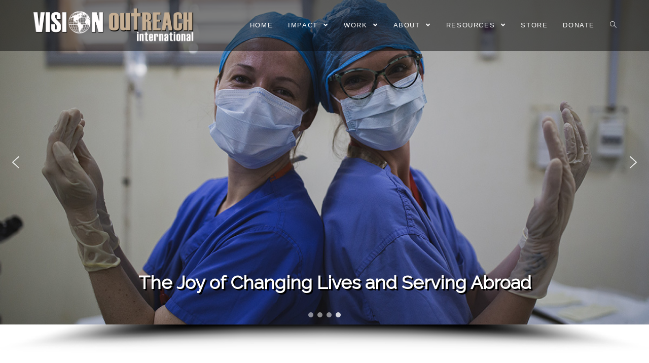

--- FILE ---
content_type: text/html; charset=utf-8
request_url: https://visionoutreach.org/
body_size: 30167
content:
<!DOCTYPE html>
<html class="html" lang="en-US" itemscope itemtype="http://schema.org/WebPage">
<head>
	<meta charset="UTF-8">
	<link rel="profile" href="https://gmpg.org/xfn/11">

	<title>Vision Outreach International &#8211; Following Christ In Changing Lives&#8230; one eye at a time!</title>
<meta name="robots" content="max-image-preview:large">
	<style>img:is([sizes="auto" i], [sizes^="auto," i]) { contain-intrinsic-size: 3000px 1500px }</style>
	<meta name="viewport" content="width=device-width, initial-scale=1">
<link rel="dns-prefetch" href="//app.bentonow.com">
<link rel="alternate" type="application/rss+xml" title="Vision Outreach International &raquo; Feed" href="/feed/">
<link rel="alternate" type="application/rss+xml" title="Vision Outreach International &raquo; Comments Feed" href="/comments/feed/">
<script type="text/javascript">
/* <![CDATA[ */
window._wpemojiSettings = {"baseUrl":"https:\/\/s.w.org\/images\/core\/emoji\/15.0.3\/72x72\/","ext":".png","svgUrl":"https:\/\/s.w.org\/images\/core\/emoji\/15.0.3\/svg\/","svgExt":".svg","source":{"concatemoji":"\/wp-includes\/js\/wp-emoji-release.min.js?ver=6.7.2"}};
/*! This file is auto-generated */
!function(i,n){var o,s,e;function c(e){try{var t={supportTests:e,timestamp:(new Date).valueOf()};sessionStorage.setItem(o,JSON.stringify(t))}catch(e){}}function p(e,t,n){e.clearRect(0,0,e.canvas.width,e.canvas.height),e.fillText(t,0,0);var t=new Uint32Array(e.getImageData(0,0,e.canvas.width,e.canvas.height).data),r=(e.clearRect(0,0,e.canvas.width,e.canvas.height),e.fillText(n,0,0),new Uint32Array(e.getImageData(0,0,e.canvas.width,e.canvas.height).data));return t.every(function(e,t){return e===r[t]})}function u(e,t,n){switch(t){case"flag":return n(e,"🏳️‍⚧️","🏳️​⚧️")?!1:!n(e,"🇺🇳","🇺​🇳")&&!n(e,"🏴󠁧󠁢󠁥󠁮󠁧󠁿","🏴​󠁧​󠁢​󠁥​󠁮​󠁧​󠁿");case"emoji":return!n(e,"🐦‍⬛","🐦​⬛")}return!1}function f(e,t,n){var r="undefined"!=typeof WorkerGlobalScope&&self instanceof WorkerGlobalScope?new OffscreenCanvas(300,150):i.createElement("canvas"),a=r.getContext("2d",{willReadFrequently:!0}),o=(a.textBaseline="top",a.font="600 32px Arial",{});return e.forEach(function(e){o[e]=t(a,e,n)}),o}function t(e){var t=i.createElement("script");t.src=e,t.defer=!0,i.head.appendChild(t)}"undefined"!=typeof Promise&&(o="wpEmojiSettingsSupports",s=["flag","emoji"],n.supports={everything:!0,everythingExceptFlag:!0},e=new Promise(function(e){i.addEventListener("DOMContentLoaded",e,{once:!0})}),new Promise(function(t){var n=function(){try{var e=JSON.parse(sessionStorage.getItem(o));if("object"==typeof e&&"number"==typeof e.timestamp&&(new Date).valueOf()<e.timestamp+604800&&"object"==typeof e.supportTests)return e.supportTests}catch(e){}return null}();if(!n){if("undefined"!=typeof Worker&&"undefined"!=typeof OffscreenCanvas&&"undefined"!=typeof URL&&URL.createObjectURL&&"undefined"!=typeof Blob)try{var e="postMessage("+f.toString()+"("+[JSON.stringify(s),u.toString(),p.toString()].join(",")+"));",r=new Blob([e],{type:"text/javascript"}),a=new Worker(URL.createObjectURL(r),{name:"wpTestEmojiSupports"});return void(a.onmessage=function(e){c(n=e.data),a.terminate(),t(n)})}catch(e){}c(n=f(s,u,p))}t(n)}).then(function(e){for(var t in e)n.supports[t]=e[t],n.supports.everything=n.supports.everything&&n.supports[t],"flag"!==t&&(n.supports.everythingExceptFlag=n.supports.everythingExceptFlag&&n.supports[t]);n.supports.everythingExceptFlag=n.supports.everythingExceptFlag&&!n.supports.flag,n.DOMReady=!1,n.readyCallback=function(){n.DOMReady=!0}}).then(function(){return e}).then(function(){var e;n.supports.everything||(n.readyCallback(),(e=n.source||{}).concatemoji?t(e.concatemoji):e.wpemoji&&e.twemoji&&(t(e.twemoji),t(e.wpemoji)))}))}((window,document),window._wpemojiSettings);
/* ]]> */
</script>
<style id="wp-emoji-styles-inline-css" type="text/css">img.wp-smiley, img.emoji {
		display: inline !important;
		border: none !important;
		box-shadow: none !important;
		height: 1em !important;
		width: 1em !important;
		margin: 0 0.07em !important;
		vertical-align: -0.1em !important;
		background: none !important;
		padding: 0 !important;
	}</style>
<style id="classic-theme-styles-inline-css" type="text/css">/*! This file is auto-generated */
.wp-block-button__link{color:#fff;background-color:#32373c;border-radius:9999px;box-shadow:none;text-decoration:none;padding:calc(.667em + 2px) calc(1.333em + 2px);font-size:1.125em}.wp-block-file__button{background:#32373c;color:#fff;text-decoration:none}</style>
<style id="global-styles-inline-css" type="text/css">:root{--wp--preset--aspect-ratio--square: 1;--wp--preset--aspect-ratio--4-3: 4/3;--wp--preset--aspect-ratio--3-4: 3/4;--wp--preset--aspect-ratio--3-2: 3/2;--wp--preset--aspect-ratio--2-3: 2/3;--wp--preset--aspect-ratio--16-9: 16/9;--wp--preset--aspect-ratio--9-16: 9/16;--wp--preset--color--black: #000000;--wp--preset--color--cyan-bluish-gray: #abb8c3;--wp--preset--color--white: #ffffff;--wp--preset--color--pale-pink: #f78da7;--wp--preset--color--vivid-red: #cf2e2e;--wp--preset--color--luminous-vivid-orange: #ff6900;--wp--preset--color--luminous-vivid-amber: #fcb900;--wp--preset--color--light-green-cyan: #7bdcb5;--wp--preset--color--vivid-green-cyan: #00d084;--wp--preset--color--pale-cyan-blue: #8ed1fc;--wp--preset--color--vivid-cyan-blue: #0693e3;--wp--preset--color--vivid-purple: #9b51e0;--wp--preset--gradient--vivid-cyan-blue-to-vivid-purple: linear-gradient(135deg,rgba(6,147,227,1) 0%,rgb(155,81,224) 100%);--wp--preset--gradient--light-green-cyan-to-vivid-green-cyan: linear-gradient(135deg,rgb(122,220,180) 0%,rgb(0,208,130) 100%);--wp--preset--gradient--luminous-vivid-amber-to-luminous-vivid-orange: linear-gradient(135deg,rgba(252,185,0,1) 0%,rgba(255,105,0,1) 100%);--wp--preset--gradient--luminous-vivid-orange-to-vivid-red: linear-gradient(135deg,rgba(255,105,0,1) 0%,rgb(207,46,46) 100%);--wp--preset--gradient--very-light-gray-to-cyan-bluish-gray: linear-gradient(135deg,rgb(238,238,238) 0%,rgb(169,184,195) 100%);--wp--preset--gradient--cool-to-warm-spectrum: linear-gradient(135deg,rgb(74,234,220) 0%,rgb(151,120,209) 20%,rgb(207,42,186) 40%,rgb(238,44,130) 60%,rgb(251,105,98) 80%,rgb(254,248,76) 100%);--wp--preset--gradient--blush-light-purple: linear-gradient(135deg,rgb(255,206,236) 0%,rgb(152,150,240) 100%);--wp--preset--gradient--blush-bordeaux: linear-gradient(135deg,rgb(254,205,165) 0%,rgb(254,45,45) 50%,rgb(107,0,62) 100%);--wp--preset--gradient--luminous-dusk: linear-gradient(135deg,rgb(255,203,112) 0%,rgb(199,81,192) 50%,rgb(65,88,208) 100%);--wp--preset--gradient--pale-ocean: linear-gradient(135deg,rgb(255,245,203) 0%,rgb(182,227,212) 50%,rgb(51,167,181) 100%);--wp--preset--gradient--electric-grass: linear-gradient(135deg,rgb(202,248,128) 0%,rgb(113,206,126) 100%);--wp--preset--gradient--midnight: linear-gradient(135deg,rgb(2,3,129) 0%,rgb(40,116,252) 100%);--wp--preset--font-size--small: 13px;--wp--preset--font-size--medium: 20px;--wp--preset--font-size--large: 36px;--wp--preset--font-size--x-large: 42px;--wp--preset--spacing--20: 0.44rem;--wp--preset--spacing--30: 0.67rem;--wp--preset--spacing--40: 1rem;--wp--preset--spacing--50: 1.5rem;--wp--preset--spacing--60: 2.25rem;--wp--preset--spacing--70: 3.38rem;--wp--preset--spacing--80: 5.06rem;--wp--preset--shadow--natural: 6px 6px 9px rgba(0, 0, 0, 0.2);--wp--preset--shadow--deep: 12px 12px 50px rgba(0, 0, 0, 0.4);--wp--preset--shadow--sharp: 6px 6px 0px rgba(0, 0, 0, 0.2);--wp--preset--shadow--outlined: 6px 6px 0px -3px rgba(255, 255, 255, 1), 6px 6px rgba(0, 0, 0, 1);--wp--preset--shadow--crisp: 6px 6px 0px rgba(0, 0, 0, 1);}:where(.is-layout-flex){gap: 0.5em;}:where(.is-layout-grid){gap: 0.5em;}body .is-layout-flex{display: flex;}.is-layout-flex{flex-wrap: wrap;align-items: center;}.is-layout-flex > :is(*, div){margin: 0;}body .is-layout-grid{display: grid;}.is-layout-grid > :is(*, div){margin: 0;}:where(.wp-block-columns.is-layout-flex){gap: 2em;}:where(.wp-block-columns.is-layout-grid){gap: 2em;}:where(.wp-block-post-template.is-layout-flex){gap: 1.25em;}:where(.wp-block-post-template.is-layout-grid){gap: 1.25em;}.has-black-color{color: var(--wp--preset--color--black) !important;}.has-cyan-bluish-gray-color{color: var(--wp--preset--color--cyan-bluish-gray) !important;}.has-white-color{color: var(--wp--preset--color--white) !important;}.has-pale-pink-color{color: var(--wp--preset--color--pale-pink) !important;}.has-vivid-red-color{color: var(--wp--preset--color--vivid-red) !important;}.has-luminous-vivid-orange-color{color: var(--wp--preset--color--luminous-vivid-orange) !important;}.has-luminous-vivid-amber-color{color: var(--wp--preset--color--luminous-vivid-amber) !important;}.has-light-green-cyan-color{color: var(--wp--preset--color--light-green-cyan) !important;}.has-vivid-green-cyan-color{color: var(--wp--preset--color--vivid-green-cyan) !important;}.has-pale-cyan-blue-color{color: var(--wp--preset--color--pale-cyan-blue) !important;}.has-vivid-cyan-blue-color{color: var(--wp--preset--color--vivid-cyan-blue) !important;}.has-vivid-purple-color{color: var(--wp--preset--color--vivid-purple) !important;}.has-black-background-color{background-color: var(--wp--preset--color--black) !important;}.has-cyan-bluish-gray-background-color{background-color: var(--wp--preset--color--cyan-bluish-gray) !important;}.has-white-background-color{background-color: var(--wp--preset--color--white) !important;}.has-pale-pink-background-color{background-color: var(--wp--preset--color--pale-pink) !important;}.has-vivid-red-background-color{background-color: var(--wp--preset--color--vivid-red) !important;}.has-luminous-vivid-orange-background-color{background-color: var(--wp--preset--color--luminous-vivid-orange) !important;}.has-luminous-vivid-amber-background-color{background-color: var(--wp--preset--color--luminous-vivid-amber) !important;}.has-light-green-cyan-background-color{background-color: var(--wp--preset--color--light-green-cyan) !important;}.has-vivid-green-cyan-background-color{background-color: var(--wp--preset--color--vivid-green-cyan) !important;}.has-pale-cyan-blue-background-color{background-color: var(--wp--preset--color--pale-cyan-blue) !important;}.has-vivid-cyan-blue-background-color{background-color: var(--wp--preset--color--vivid-cyan-blue) !important;}.has-vivid-purple-background-color{background-color: var(--wp--preset--color--vivid-purple) !important;}.has-black-border-color{border-color: var(--wp--preset--color--black) !important;}.has-cyan-bluish-gray-border-color{border-color: var(--wp--preset--color--cyan-bluish-gray) !important;}.has-white-border-color{border-color: var(--wp--preset--color--white) !important;}.has-pale-pink-border-color{border-color: var(--wp--preset--color--pale-pink) !important;}.has-vivid-red-border-color{border-color: var(--wp--preset--color--vivid-red) !important;}.has-luminous-vivid-orange-border-color{border-color: var(--wp--preset--color--luminous-vivid-orange) !important;}.has-luminous-vivid-amber-border-color{border-color: var(--wp--preset--color--luminous-vivid-amber) !important;}.has-light-green-cyan-border-color{border-color: var(--wp--preset--color--light-green-cyan) !important;}.has-vivid-green-cyan-border-color{border-color: var(--wp--preset--color--vivid-green-cyan) !important;}.has-pale-cyan-blue-border-color{border-color: var(--wp--preset--color--pale-cyan-blue) !important;}.has-vivid-cyan-blue-border-color{border-color: var(--wp--preset--color--vivid-cyan-blue) !important;}.has-vivid-purple-border-color{border-color: var(--wp--preset--color--vivid-purple) !important;}.has-vivid-cyan-blue-to-vivid-purple-gradient-background{background: var(--wp--preset--gradient--vivid-cyan-blue-to-vivid-purple) !important;}.has-light-green-cyan-to-vivid-green-cyan-gradient-background{background: var(--wp--preset--gradient--light-green-cyan-to-vivid-green-cyan) !important;}.has-luminous-vivid-amber-to-luminous-vivid-orange-gradient-background{background: var(--wp--preset--gradient--luminous-vivid-amber-to-luminous-vivid-orange) !important;}.has-luminous-vivid-orange-to-vivid-red-gradient-background{background: var(--wp--preset--gradient--luminous-vivid-orange-to-vivid-red) !important;}.has-very-light-gray-to-cyan-bluish-gray-gradient-background{background: var(--wp--preset--gradient--very-light-gray-to-cyan-bluish-gray) !important;}.has-cool-to-warm-spectrum-gradient-background{background: var(--wp--preset--gradient--cool-to-warm-spectrum) !important;}.has-blush-light-purple-gradient-background{background: var(--wp--preset--gradient--blush-light-purple) !important;}.has-blush-bordeaux-gradient-background{background: var(--wp--preset--gradient--blush-bordeaux) !important;}.has-luminous-dusk-gradient-background{background: var(--wp--preset--gradient--luminous-dusk) !important;}.has-pale-ocean-gradient-background{background: var(--wp--preset--gradient--pale-ocean) !important;}.has-electric-grass-gradient-background{background: var(--wp--preset--gradient--electric-grass) !important;}.has-midnight-gradient-background{background: var(--wp--preset--gradient--midnight) !important;}.has-small-font-size{font-size: var(--wp--preset--font-size--small) !important;}.has-medium-font-size{font-size: var(--wp--preset--font-size--medium) !important;}.has-large-font-size{font-size: var(--wp--preset--font-size--large) !important;}.has-x-large-font-size{font-size: var(--wp--preset--font-size--x-large) !important;}
:where(.wp-block-post-template.is-layout-flex){gap: 1.25em;}:where(.wp-block-post-template.is-layout-grid){gap: 1.25em;}
:where(.wp-block-columns.is-layout-flex){gap: 2em;}:where(.wp-block-columns.is-layout-grid){gap: 2em;}
:root :where(.wp-block-pullquote){font-size: 1.5em;line-height: 1.6;}</style>
<link rel="stylesheet" id="font-awesome-css" href="/wp-content/themes/oceanwp/assets/css/third/font-awesome.min.css?ver=4.7.0" type="text/css" media="all">
<link rel="stylesheet" id="simple-line-icons-css" href="/wp-content/themes/oceanwp/assets/css/third/simple-line-icons.min.css?ver=2.4.0" type="text/css" media="all">
<link rel="stylesheet" id="magnific-popup-css" href="/wp-content/themes/oceanwp/assets/css/third/magnific-popup.min.css?ver=1.0.0" type="text/css" media="all">
<link rel="stylesheet" id="oceanwp-style-css" href="/wp-content/themes/oceanwp/assets/css/style.min.css?ver=1.5.23" type="text/css" media="all">
<style id="oceanwp-style-inline-css" type="text/css">div.wpforms-container-full .wpforms-form input[type=submit]:hover,
			div.wpforms-container-full .wpforms-form input[type=submit]:focus,
			div.wpforms-container-full .wpforms-form input[type=submit]:active,
			div.wpforms-container-full .wpforms-form button[type=submit]:hover,
			div.wpforms-container-full .wpforms-form button[type=submit]:focus,
			div.wpforms-container-full .wpforms-form button[type=submit]:active,
			div.wpforms-container-full .wpforms-form .wpforms-page-button:hover,
			div.wpforms-container-full .wpforms-form .wpforms-page-button:active,
			div.wpforms-container-full .wpforms-form .wpforms-page-button:focus {
				border: none;
			}</style>
<link rel="stylesheet" id="popup-maker-site-css" href="/wp-content/uploads/pum/pum-site-styles.css?generated=1739982231#038;ver=1.20.4" type="text/css" media="all">
<link rel="stylesheet" id="elementor-icons-css" href="/wp-content/plugins/elementor/assets/lib/eicons/css/elementor-icons.min.css?ver=5.31.0" type="text/css" media="all">
<link rel="stylesheet" id="elementor-frontend-css" href="/wp-content/plugins/elementor/assets/css/frontend.min.css?ver=3.24.0" type="text/css" media="all">
<link rel="stylesheet" id="swiper-css" href="/wp-content/plugins/elementor/assets/lib/swiper/v8/css/swiper.min.css?ver=8.4.5" type="text/css" media="all">
<link rel="stylesheet" id="e-swiper-css" href="/wp-content/plugins/elementor/assets/css/conditionals/e-swiper.min.css?ver=3.24.0" type="text/css" media="all">
<link rel="stylesheet" id="elementor-post-2895-css" href="/wp-content/uploads/elementor/css/post-2895.css?ver=1733351616" type="text/css" media="all">
<link rel="stylesheet" id="font-awesome-5-all-css" href="/wp-content/plugins/elementor/assets/lib/font-awesome/css/all.min.css?ver=3.24.0" type="text/css" media="all">
<link rel="stylesheet" id="font-awesome-4-shim-css" href="/wp-content/plugins/elementor/assets/lib/font-awesome/css/v4-shims.min.css?ver=3.24.0" type="text/css" media="all">
<link rel="stylesheet" id="elementor-global-css" href="/wp-content/uploads/elementor/css/global.css?ver=1733351616" type="text/css" media="all">
<link rel="stylesheet" id="widget-counter-css" href="/wp-content/plugins/elementor/assets/css/widget-counter.min.css?ver=3.24.0" type="text/css" media="all">
<link rel="stylesheet" id="widget-heading-css" href="/wp-content/plugins/elementor/assets/css/widget-heading.min.css?ver=3.24.0" type="text/css" media="all">
<link rel="stylesheet" id="widget-text-editor-css" href="/wp-content/plugins/elementor/assets/css/widget-text-editor.min.css?ver=3.24.0" type="text/css" media="all">
<link rel="stylesheet" id="widget-video-css" href="/wp-content/plugins/elementor/assets/css/widget-video.min.css?ver=3.24.0" type="text/css" media="all">
<link rel="stylesheet" id="widget-image-carousel-css" href="/wp-content/plugins/elementor/assets/css/widget-image-carousel.min.css?ver=3.24.0" type="text/css" media="all">
<link rel="stylesheet" id="widget-image-box-css" href="/wp-content/plugins/elementor/assets/css/widget-image-box.min.css?ver=3.24.0" type="text/css" media="all">
<link rel="stylesheet" id="widget-image-css" href="/wp-content/plugins/elementor/assets/css/widget-image.min.css?ver=3.24.0" type="text/css" media="all">
<link rel="stylesheet" id="widget-icon-box-css" href="/wp-content/plugins/elementor/assets/css/widget-icon-box.min.css?ver=3.24.0" type="text/css" media="all">
<link rel="stylesheet" id="elementor-post-3239-css" href="/wp-content/uploads/elementor/css/post-3239.css?ver=1759946050" type="text/css" media="all">
<link rel="stylesheet" id="oe-widgets-style-css" href="/wp-content/plugins/ocean-extra/assets/css/widgets.css?ver=6.7.2" type="text/css" media="all">
<link rel="stylesheet" id="google-fonts-1-css" href="https://fonts.googleapis.com/css?family=Roboto%3A100%2C100italic%2C200%2C200italic%2C300%2C300italic%2C400%2C400italic%2C500%2C500italic%2C600%2C600italic%2C700%2C700italic%2C800%2C800italic%2C900%2C900italic%7CRoboto+Slab%3A100%2C100italic%2C200%2C200italic%2C300%2C300italic%2C400%2C400italic%2C500%2C500italic%2C600%2C600italic%2C700%2C700italic%2C800%2C800italic%2C900%2C900italic%7CVidaloka%3A100%2C100italic%2C200%2C200italic%2C300%2C300italic%2C400%2C400italic%2C500%2C500italic%2C600%2C600italic%2C700%2C700italic%2C800%2C800italic%2C900%2C900italic%7CRoboto+Condensed%3A100%2C100italic%2C200%2C200italic%2C300%2C300italic%2C400%2C400italic%2C500%2C500italic%2C600%2C600italic%2C700%2C700italic%2C800%2C800italic%2C900%2C900italic%7CPoppins%3A100%2C100italic%2C200%2C200italic%2C300%2C300italic%2C400%2C400italic%2C500%2C500italic%2C600%2C600italic%2C700%2C700italic%2C800%2C800italic%2C900%2C900italic%7CKaushan+Script%3A100%2C100italic%2C200%2C200italic%2C300%2C300italic%2C400%2C400italic%2C500%2C500italic%2C600%2C600italic%2C700%2C700italic%2C800%2C800italic%2C900%2C900italic&#038;display=auto&#038;ver=6.7.2" type="text/css" media="all">
<link rel="stylesheet" id="elementor-icons-shared-0-css" href="/wp-content/plugins/elementor/assets/lib/font-awesome/css/fontawesome.min.css?ver=5.15.3" type="text/css" media="all">
<link rel="stylesheet" id="elementor-icons-fa-solid-css" href="/wp-content/plugins/elementor/assets/lib/font-awesome/css/solid.min.css?ver=5.15.3" type="text/css" media="all">
<link rel="stylesheet" id="elementor-icons-fa-regular-css" href="/wp-content/plugins/elementor/assets/lib/font-awesome/css/regular.min.css?ver=5.15.3" type="text/css" media="all">
<link rel="preconnect" href="https://fonts.gstatic.com/" crossorigin>
<link rel="stylesheet" type="text/css" href="/wp-content/plugins/smart-slider-3/Public/SmartSlider3/Application/Frontend/Assets/dist/smartslider.min.css?ver=fe0c9112" media="all">
<link rel="stylesheet" type="text/css" href="https://fonts.googleapis.com/css?display=swap&amp;family=Roboto%3A300%2C400%7CRaleway%3A300%2C400" media="all">
<style data-related="n2-ss-2">div#n2-ss-2 .n2-ss-slider-1{display:grid;position:relative;}div#n2-ss-2 .n2-ss-slider-2{display:grid;position:relative;overflow:hidden;padding:0px 0px 0px 0px;border:0px solid RGBA(62,62,62,1);border-radius:0px;background-clip:padding-box;background-repeat:repeat;background-position:50% 50%;background-size:cover;background-attachment:scroll;z-index:1;}div#n2-ss-2:not(.n2-ss-loaded) .n2-ss-slider-2{background-image:none !important;}div#n2-ss-2 .n2-ss-slider-3{display:grid;grid-template-areas:'cover';position:relative;overflow:hidden;z-index:10;}div#n2-ss-2 .n2-ss-slider-3 > *{grid-area:cover;}div#n2-ss-2 .n2-ss-slide-backgrounds,div#n2-ss-2 .n2-ss-slider-3 > .n2-ss-divider{position:relative;}div#n2-ss-2 .n2-ss-slide-backgrounds{z-index:10;}div#n2-ss-2 .n2-ss-slide-backgrounds > *{overflow:hidden;}div#n2-ss-2 .n2-ss-slide-background{transform:translateX(-100000px);}div#n2-ss-2 .n2-ss-slider-4{place-self:center;position:relative;width:100%;height:100%;z-index:20;display:grid;grid-template-areas:'slide';}div#n2-ss-2 .n2-ss-slider-4 > *{grid-area:slide;}div#n2-ss-2.n2-ss-full-page--constrain-ratio .n2-ss-slider-4{height:auto;}div#n2-ss-2 .n2-ss-slide{display:grid;place-items:center;grid-auto-columns:100%;position:relative;z-index:20;-webkit-backface-visibility:hidden;transform:translateX(-100000px);}div#n2-ss-2 .n2-ss-slide{perspective:1500px;}div#n2-ss-2 .n2-ss-slide-active{z-index:21;}.n2-ss-background-animation{position:absolute;top:0;left:0;width:100%;height:100%;z-index:3;}div#n2-ss-2 .n2-ss-button-container,div#n2-ss-2 .n2-ss-button-container a{display:block;}div#n2-ss-2 .n2-ss-button-container--non-full-width,div#n2-ss-2 .n2-ss-button-container--non-full-width a{display:inline-block;}div#n2-ss-2 .n2-ss-button-container.n2-ss-nowrap{white-space:nowrap;}div#n2-ss-2 .n2-ss-button-container a div{display:inline;font-size:inherit;text-decoration:inherit;color:inherit;line-height:inherit;font-family:inherit;font-weight:inherit;}div#n2-ss-2 .n2-ss-button-container a > div{display:inline-flex;align-items:center;vertical-align:top;}div#n2-ss-2 .n2-ss-button-container span{font-size:100%;vertical-align:baseline;}div#n2-ss-2 .n2-ss-button-container a[data-iconplacement="left"] span{margin-right:0.3em;}div#n2-ss-2 .n2-ss-button-container a[data-iconplacement="right"] span{margin-left:0.3em;}div#n2-ss-2 .nextend-arrow{cursor:pointer;overflow:hidden;line-height:0 !important;z-index:18;-webkit-user-select:none;}div#n2-ss-2 .nextend-arrow img{position:relative;display:block;}div#n2-ss-2 .nextend-arrow img.n2-arrow-hover-img{display:none;}div#n2-ss-2 .nextend-arrow:FOCUS img.n2-arrow-hover-img,div#n2-ss-2 .nextend-arrow:HOVER img.n2-arrow-hover-img{display:inline;}div#n2-ss-2 .nextend-arrow:FOCUS img.n2-arrow-normal-img,div#n2-ss-2 .nextend-arrow:HOVER img.n2-arrow-normal-img{display:none;}div#n2-ss-2 .nextend-arrow-animated{overflow:hidden;}div#n2-ss-2 .nextend-arrow-animated > div{position:relative;}div#n2-ss-2 .nextend-arrow-animated .n2-active{position:absolute;}div#n2-ss-2 .nextend-arrow-animated-fade{transition:background 0.3s, opacity 0.4s;}div#n2-ss-2 .nextend-arrow-animated-horizontal > div{transition:all 0.4s;transform:none;}div#n2-ss-2 .nextend-arrow-animated-horizontal .n2-active{top:0;}div#n2-ss-2 .nextend-arrow-previous.nextend-arrow-animated-horizontal .n2-active{left:100%;}div#n2-ss-2 .nextend-arrow-next.nextend-arrow-animated-horizontal .n2-active{right:100%;}div#n2-ss-2 .nextend-arrow-previous.nextend-arrow-animated-horizontal:HOVER > div,div#n2-ss-2 .nextend-arrow-previous.nextend-arrow-animated-horizontal:FOCUS > div{transform:translateX(-100%);}div#n2-ss-2 .nextend-arrow-next.nextend-arrow-animated-horizontal:HOVER > div,div#n2-ss-2 .nextend-arrow-next.nextend-arrow-animated-horizontal:FOCUS > div{transform:translateX(100%);}div#n2-ss-2 .nextend-arrow-animated-vertical > div{transition:all 0.4s;transform:none;}div#n2-ss-2 .nextend-arrow-animated-vertical .n2-active{left:0;}div#n2-ss-2 .nextend-arrow-previous.nextend-arrow-animated-vertical .n2-active{top:100%;}div#n2-ss-2 .nextend-arrow-next.nextend-arrow-animated-vertical .n2-active{bottom:100%;}div#n2-ss-2 .nextend-arrow-previous.nextend-arrow-animated-vertical:HOVER > div,div#n2-ss-2 .nextend-arrow-previous.nextend-arrow-animated-vertical:FOCUS > div{transform:translateY(-100%);}div#n2-ss-2 .nextend-arrow-next.nextend-arrow-animated-vertical:HOVER > div,div#n2-ss-2 .nextend-arrow-next.nextend-arrow-animated-vertical:FOCUS > div{transform:translateY(100%);}div#n2-ss-2 .n2-ss-control-bullet{visibility:hidden;text-align:center;justify-content:center;z-index:14;}div#n2-ss-2 .n2-ss-control-bullet--calculate-size{left:0 !important;}div#n2-ss-2 .n2-ss-control-bullet-horizontal.n2-ss-control-bullet-fullsize{width:100%;}div#n2-ss-2 .n2-ss-control-bullet-vertical.n2-ss-control-bullet-fullsize{height:100%;flex-flow:column;}div#n2-ss-2 .nextend-bullet-bar{display:inline-flex;vertical-align:top;visibility:visible;align-items:center;flex-wrap:wrap;}div#n2-ss-2 .n2-bar-justify-content-left{justify-content:flex-start;}div#n2-ss-2 .n2-bar-justify-content-center{justify-content:center;}div#n2-ss-2 .n2-bar-justify-content-right{justify-content:flex-end;}div#n2-ss-2 .n2-ss-control-bullet-vertical > .nextend-bullet-bar{flex-flow:column;}div#n2-ss-2 .n2-ss-control-bullet-fullsize > .nextend-bullet-bar{display:flex;}div#n2-ss-2 .n2-ss-control-bullet-horizontal.n2-ss-control-bullet-fullsize > .nextend-bullet-bar{flex:1 1 auto;}div#n2-ss-2 .n2-ss-control-bullet-vertical.n2-ss-control-bullet-fullsize > .nextend-bullet-bar{height:100%;}div#n2-ss-2 .nextend-bullet-bar .n2-bullet{cursor:pointer;transition:background-color 0.4s;}div#n2-ss-2 .nextend-bullet-bar .n2-bullet.n2-active{cursor:default;}div#n2-ss-2 div.n2-ss-bullet-thumbnail-container{position:absolute;z-index:10000000;}div#n2-ss-2 .n2-ss-bullet-thumbnail-container .n2-ss-bullet-thumbnail{background-size:cover;background-repeat:no-repeat;background-position:center;}div#n2-ss-2 .nextend-shadow{width:100%;z-index:0;}div#n2-ss-2 .nextend-shadow img{max-width:none;width:100%;}div#n2-ss-2 .n2-font-9702e5c979394ea3a6b82e1233139af3-paragraph{font-family: 'Roboto','Arial';color: #ffffff;font-size:187.5%;text-shadow: none;line-height: 1.5;font-weight: normal;font-style: normal;text-decoration: none;text-align: center;letter-spacing: normal;word-spacing: normal;text-transform: none;font-weight: 400;}div#n2-ss-2 .n2-font-9702e5c979394ea3a6b82e1233139af3-paragraph a, div#n2-ss-2 .n2-font-9702e5c979394ea3a6b82e1233139af3-paragraph a:FOCUS{font-family: 'Roboto','Arial';color: #1890d7;font-size:100%;text-shadow: none;line-height: 1.5;font-weight: normal;font-style: normal;text-decoration: none;text-align: center;letter-spacing: normal;word-spacing: normal;text-transform: none;font-weight: 400;}div#n2-ss-2 .n2-font-9702e5c979394ea3a6b82e1233139af3-paragraph a:HOVER, div#n2-ss-2 .n2-font-9702e5c979394ea3a6b82e1233139af3-paragraph a:ACTIVE{font-family: 'Roboto','Arial';color: #1890d7;font-size:100%;text-shadow: none;line-height: 1.5;font-weight: normal;font-style: normal;text-decoration: none;text-align: center;letter-spacing: normal;word-spacing: normal;text-transform: none;font-weight: 400;}div#n2-ss-2 .n2-font-63d13a7d66f4db4c117cc725b02d2ef5-link a{font-family: 'Roboto','Arial';color: #ffffff;font-size:87.5%;text-shadow: none;line-height: 1.5;font-weight: normal;font-style: normal;text-decoration: none;text-align: left;letter-spacing: normal;word-spacing: normal;text-transform: none;font-weight: 700;}div#n2-ss-2 .n2-style-c241771949e65278c74d9a2f1929d8ee-heading{background: #ff8f00;opacity:1;padding:10px 30px 10px 30px ;box-shadow: none;border: 0px solid RGBA(0,0,0,1);border-radius:99px;}div#n2-ss-2 .n2-font-59be189978ca7c60e02bb890c996d5b3-link a{font-family: 'Roboto','Arial';color: #ffffff;font-size:87.5%;text-shadow: none;line-height: 1.5;font-weight: normal;font-style: normal;text-decoration: none;text-align: center;letter-spacing: normal;word-spacing: normal;text-transform: none;font-weight: 700;}div#n2-ss-2 .n2-font-a50bc2f73aabb5acfb7de45066d949b8-paragraph{font-family: 'Roboto','Arial';color: #ffffff;font-size:131.25%;text-shadow: none;line-height: 1.5;font-weight: normal;font-style: normal;text-decoration: none;text-align: center;letter-spacing: normal;word-spacing: normal;text-transform: none;font-weight: 400;}div#n2-ss-2 .n2-font-a50bc2f73aabb5acfb7de45066d949b8-paragraph a, div#n2-ss-2 .n2-font-a50bc2f73aabb5acfb7de45066d949b8-paragraph a:FOCUS{font-family: 'Roboto','Arial';color: #1890d7;font-size:100%;text-shadow: none;line-height: 1.5;font-weight: normal;font-style: normal;text-decoration: none;text-align: center;letter-spacing: normal;word-spacing: normal;text-transform: none;font-weight: 400;}div#n2-ss-2 .n2-font-a50bc2f73aabb5acfb7de45066d949b8-paragraph a:HOVER, div#n2-ss-2 .n2-font-a50bc2f73aabb5acfb7de45066d949b8-paragraph a:ACTIVE{font-family: 'Roboto','Arial';color: #1890d7;font-size:100%;text-shadow: none;line-height: 1.5;font-weight: normal;font-style: normal;text-decoration: none;text-align: center;letter-spacing: normal;word-spacing: normal;text-transform: none;font-weight: 400;}div#n2-ss-2 .n2-font-0bbdaa4735715b49c9c9482465444d60-link a{font-family: 'Roboto','Arial';color: #ffffff;font-size:131.25%;text-shadow: none;line-height: 1.5;font-weight: normal;font-style: normal;text-decoration: none;text-align: center;letter-spacing: normal;word-spacing: normal;text-transform: none;font-weight: 700;}div#n2-ss-2 .n2-style-163d4a8c6072bd23acb7ef4defc76a1b-heading{background: #4594e1;opacity:1;padding:10px 30px 10px 30px ;box-shadow: none;border: 0px solid RGBA(0,0,0,1);border-radius:0px;}div#n2-ss-2 .n2-font-261c54e2158e4bb228c3ed03f4185684-paragraph{font-family: 'Roboto','Arial';color: #ffffff;font-size:231.25%;text-shadow: 3px 3px 3px RGBA(0,0,0,1);line-height: 1.5;font-weight: normal;font-style: normal;text-decoration: none;text-align: center;letter-spacing: normal;word-spacing: normal;text-transform: none;font-weight: 600;}div#n2-ss-2 .n2-font-261c54e2158e4bb228c3ed03f4185684-paragraph a, div#n2-ss-2 .n2-font-261c54e2158e4bb228c3ed03f4185684-paragraph a:FOCUS{font-family: 'Roboto','Arial';color: #1890d7;font-size:100%;text-shadow: 3px 3px 3px RGBA(0,0,0,1);line-height: 1.5;font-weight: normal;font-style: normal;text-decoration: none;text-align: center;letter-spacing: normal;word-spacing: normal;text-transform: none;font-weight: 600;}div#n2-ss-2 .n2-font-261c54e2158e4bb228c3ed03f4185684-paragraph a:HOVER, div#n2-ss-2 .n2-font-261c54e2158e4bb228c3ed03f4185684-paragraph a:ACTIVE{font-family: 'Roboto','Arial';color: #1890d7;font-size:100%;text-shadow: 3px 3px 3px RGBA(0,0,0,1);line-height: 1.5;font-weight: normal;font-style: normal;text-decoration: none;text-align: center;letter-spacing: normal;word-spacing: normal;text-transform: none;font-weight: 600;}div#n2-ss-2 .n2-font-caef0a0504d25b34ef2a23719d070579-hover{font-family: 'Roboto','Arial';color: #ffffff;font-size:337.5%;text-shadow: 3px 3px 0px RGBA(0,0,0,1);line-height: 1.5;font-weight: normal;font-style: normal;text-decoration: none;text-align: center;letter-spacing: ;word-spacing: ;text-transform: none;font-weight: 800;}div#n2-ss-2 .n2-style-f8293b450b12ef15d5c4ff97a617a3e3-heading{background: RGBA(255,255,255,0);opacity:1;padding:0px 0px 0px 0px ;box-shadow: none;border: 0px solid RGBA(0,0,0,1);border-radius:0px;}div#n2-ss-2 .n2-font-fe24fa47480adf44b868b687cabf0fca-link a{font-family: 'Roboto','Arial';color: #ffffff;font-size:131.25%;text-shadow: 1px 1px 0px RGBA(0,0,0,1);line-height: 1.5;font-weight: normal;font-style: normal;text-decoration: none;text-align: center;letter-spacing: normal;word-spacing: normal;text-transform: none;font-weight: 600;}div#n2-ss-2 .n2-style-482821865014e038ab0bd4646d7c5e2a-heading{background: #ba3c3c;opacity:1;padding:10px 30px 10px 30px ;box-shadow: none;border: 0px solid RGBA(0,0,0,1);border-radius:0px;}div#n2-ss-2 .n2-font-cbd1c2fde3ea98436e28431069925304-hover{font-family: 'Raleway','Arial';color: #ffffff;font-size:225%;text-shadow: 3px 3px 0px RGBA(0,0,0,1);line-height: 1.5;font-weight: normal;font-style: normal;text-decoration: none;text-align: center;letter-spacing: normal;word-spacing: normal;text-transform: none;font-weight: 600;}div#n2-ss-2 .n2-style-da6d4adecddc048070ce5fde2619fc82-heading{background: RGBA(16,27,34,0);opacity:1;padding:6px 15px 6px 15px ;box-shadow: none;border: 0px solid RGBA(255,255,255,0);border-radius:3px;}div#n2-ss-2 .n2-style-13586a9834f840c6e3b0e8ac4aa4b69c-dot{background: RGBA(255,255,255,0.5);opacity:1;padding:5px 5px 5px 5px ;box-shadow: none;border: 0px solid RGBA(0,0,0,1);border-radius:50px;margin:4px;}div#n2-ss-2 .n2-style-13586a9834f840c6e3b0e8ac4aa4b69c-dot.n2-active, div#n2-ss-2 .n2-style-13586a9834f840c6e3b0e8ac4aa4b69c-dot:HOVER, div#n2-ss-2 .n2-style-13586a9834f840c6e3b0e8ac4aa4b69c-dot:FOCUS{background: RGBA(255,255,255,0.8);}div#n2-ss-2 .n-uc-sUeYfTCi7EeP{padding:0px 0px 0px 0px}div#n2-ss-2 .n-uc-1ac6423bc1692-inner{padding:10px 0px 0px 0px;text-align:left;--ssselfalign:var(--ss-fs);;justify-content:flex-end}div#n2-ss-2 .n-uc-sc5bkaRT8Ilp{padding:0px 0px 0px 0px}div#n2-ss-2 .n-uc-1beb93a18130d-inner{padding:10px 0px 0px 0px;text-align:left;--ssselfalign:var(--ss-fs);;justify-content:flex-end}div#n2-ss-2 .n-uc-fdF7LLkqRgST{padding:0px 0px 0px 0px}div#n2-ss-2 .n-uc-149c70d29868d-inner{padding:10px 10px 50px 50px;text-align:left;--ssselfalign:var(--ss-fs);;justify-content:flex-end}div#n2-ss-2 .n-uc-7HU8QArMQjUo{padding:0px 0px 0px 0px}div#n2-ss-2 .n-uc-qUUltjfZX3cw-inner{padding:10px 10px 50px 50px;text-align:left;--ssselfalign:var(--ss-fs);;justify-content:flex-end}div#n2-ss-2 .nextend-arrow img{width: 32px}@media (min-width: 1200px){div#n2-ss-2 [data-hide-desktopportrait="1"]{display: none !important;}}@media (orientation: landscape) and (max-width: 1199px) and (min-width: 901px),(orientation: portrait) and (max-width: 1199px) and (min-width: 701px){div#n2-ss-2 .n-uc-1ac6423bc1692-inner{padding:10px 10px 30px 30px}div#n2-ss-2 .n-uc-NLKOVvS9FlfU{display:none}div#n2-ss-2 .n-uc-170c44f339609{display:none}div#n2-ss-2 .n-uc-vE0xkCIjqK7x{display:none}div#n2-ss-2 .n-uc-1beb93a18130d-inner{padding:10px 10px 30px 30px}div#n2-ss-2 .n-uc-xzVbGrQVp1tb{display:none}div#n2-ss-2 .n-uc-wQcfYJ4hKfWw{display:none}div#n2-ss-2 .n-uc-nfb7GqmGso8l{display:none}div#n2-ss-2 .n-uc-149c70d29868d-inner{padding:10px 10px 30px 30px}div#n2-ss-2 .n-uc-149c70d29868d{display:none}div#n2-ss-2 .n-uc-iVF8WgEzFl9H{display:none}div#n2-ss-2 .n-uc-qUUltjfZX3cw-inner{padding:10px 10px 30px 30px}div#n2-ss-2 [data-hide-tabletportrait="1"]{display: none !important;}}@media (orientation: landscape) and (max-width: 900px),(orientation: portrait) and (max-width: 700px){div#n2-ss-2 .n-uc-1ac6423bc1692-inner{padding:120px 10px 40px 10px;text-align:center;--ssselfalign:center;}div#n2-ss-2 .n-uc-NLKOVvS9FlfU{display:none}div#n2-ss-2 .n-uc-170c44f339609{display:none}div#n2-ss-2 .n-uc-vE0xkCIjqK7x{display:none}div#n2-ss-2 .n-uc-1beb93a18130d-inner{padding:120px 10px 40px 10px;text-align:center;--ssselfalign:center;}div#n2-ss-2 .n-uc-xzVbGrQVp1tb{display:none}div#n2-ss-2 .n-uc-wQcfYJ4hKfWw{display:none}div#n2-ss-2 .n-uc-nfb7GqmGso8l{display:none}div#n2-ss-2 .n-uc-149c70d29868d-inner{padding:120px 10px 40px 10px;text-align:center;--ssselfalign:center;}div#n2-ss-2 .n-uc-149c70d29868d{display:none;--ssfont-scale:0.6}div#n2-ss-2 .n-uc-iVF8WgEzFl9H{display:none}div#n2-ss-2 .n-uc-qUUltjfZX3cw-inner{padding:120px 10px 40px 10px;text-align:center;--ssselfalign:center;}div#n2-ss-2 .n-uc-qUUltjfZX3cw{--ssfont-scale:0.6}div#n2-ss-2 [data-hide-mobileportrait="1"]{display: none !important;}div#n2-ss-2 .nextend-arrow img{width: 16px}}</style>
<script>(function(){this._N2=this._N2||{_r:[],_d:[],r:function(){this._r.push(arguments)},d:function(){this._d.push(arguments)}}}).call(window);</script><script src="/wp-content/plugins/smart-slider-3/Public/SmartSlider3/Application/Frontend/Assets/dist/n2.min.js?ver=fe0c9112" defer async></script>
<script src="/wp-content/plugins/smart-slider-3/Public/SmartSlider3/Application/Frontend/Assets/dist/smartslider-frontend.min.js?ver=fe0c9112" defer async></script>
<script src="/wp-content/plugins/smart-slider-3/Public/SmartSlider3/Slider/SliderType/Simple/Assets/dist/ss-simple.min.js?ver=fe0c9112" defer async></script>
<script src="/wp-content/plugins/smart-slider-3/Public/SmartSlider3/Widget/Arrow/ArrowImage/Assets/dist/w-arrow-image.min.js?ver=fe0c9112" defer async></script>
<script src="/wp-content/plugins/smart-slider-3/Public/SmartSlider3/Widget/Bullet/Assets/dist/w-bullet.min.js?ver=fe0c9112" defer async></script>
<script>_N2.r('documentReady',function(){_N2.r(["documentReady","smartslider-frontend","SmartSliderWidgetArrowImage","SmartSliderWidgetBulletTransition","SmartSliderWidget","ss-simple"],function(){new _N2.SmartSliderSimple('n2-ss-2',{"admin":false,"background.video.mobile":1,"loadingTime":2000,"alias":{"id":0,"smoothScroll":0,"slideSwitch":0,"scroll":1},"align":"normal","isDelayed":0,"responsive":{"mediaQueries":{"all":false,"desktopportrait":["(min-width: 1200px)"],"tabletportrait":["(orientation: landscape) and (max-width: 1199px) and (min-width: 901px)","(orientation: portrait) and (max-width: 1199px) and (min-width: 701px)"],"mobileportrait":["(orientation: landscape) and (max-width: 900px)","(orientation: portrait) and (max-width: 700px)"]},"base":{"slideOuterWidth":1200,"slideOuterHeight":600,"sliderWidth":1200,"sliderHeight":600,"slideWidth":1200,"slideHeight":600},"hideOn":{"desktopLandscape":false,"desktopPortrait":false,"tabletLandscape":false,"tabletPortrait":false,"mobileLandscape":false,"mobilePortrait":false},"onResizeEnabled":true,"type":"fullwidth","sliderHeightBasedOn":"real","focusUser":1,"focusEdge":"auto","breakpoints":[{"device":"tabletPortrait","type":"max-screen-width","portraitWidth":1199,"landscapeWidth":1199},{"device":"mobilePortrait","type":"max-screen-width","portraitWidth":700,"landscapeWidth":900}],"enabledDevices":{"desktopLandscape":0,"desktopPortrait":1,"tabletLandscape":0,"tabletPortrait":1,"mobileLandscape":0,"mobilePortrait":1},"sizes":{"desktopPortrait":{"width":1200,"height":600,"max":3000,"min":1200},"tabletPortrait":{"width":701,"height":350,"customHeight":false,"max":1199,"min":701},"mobilePortrait":{"width":320,"height":160,"customHeight":false,"max":900,"min":320}},"overflowHiddenPage":0,"focus":{"offsetTop":"#wpadminbar","offsetBottom":""}},"controls":{"mousewheel":0,"touch":"horizontal","keyboard":1,"blockCarouselInteraction":1},"playWhenVisible":1,"playWhenVisibleAt":0.5,"lazyLoad":0,"lazyLoadNeighbor":0,"blockrightclick":0,"maintainSession":0,"autoplay":{"enabled":1,"start":1,"duration":5000,"autoplayLoop":1,"allowReStart":0,"pause":{"click":1,"mouse":"0","mediaStarted":1},"resume":{"click":0,"mouse":"0","mediaEnded":1,"slidechanged":0},"interval":1,"intervalModifier":"loop","intervalSlide":"current"},"perspective":1500,"layerMode":{"playOnce":0,"playFirstLayer":1,"mode":"skippable","inAnimation":"mainInEnd"},"bgAnimations":0,"mainanimation":{"type":"fade","duration":1200,"delay":0,"ease":"easeOutQuad","shiftedBackgroundAnimation":0},"carousel":1,"initCallbacks":function(){new _N2.SmartSliderWidgetArrowImage(this);new _N2.SmartSliderWidgetBulletTransition(this,{"area":10,"dotClasses":"n2-style-13586a9834f840c6e3b0e8ac4aa4b69c-dot ","mode":"","action":"click"});new _N2.SmartSliderWidget(this,'shadow','.nextend-shadow')}})})});</script><script type="text/javascript" src="/wp-includes/js/jquery/jquery.min.js?ver=3.7.1" id="jquery-core-js"></script>
<script type="text/javascript" src="/wp-includes/js/jquery/jquery-migrate.min.js?ver=3.4.1" id="jquery-migrate-js"></script>
<script type="text/javascript" src="/wp-content/plugins/elementor/assets/lib/font-awesome/js/v4-shims.min.js?ver=3.24.0" id="font-awesome-4-shim-js"></script>
<link rel="https://api.w.org/" href="/wp-json/">
<link rel="alternate" title="JSON" type="application/json" href="/wp-json/wp/v2/pages/3239">
<link rel="EditURI" type="application/rsd+xml" title="RSD" href="/xmlrpc.php?rsd">
<meta name="generator" content="WordPress 6.7.2">
<link rel="canonical" href="/">
<link rel="shortlink" href="/">
<link rel="alternate" title="oEmbed (JSON)" type="application/json+oembed" href="/wp-json/oembed/1.0/embed?url=https%3A%2F%2F%2F">
<link rel="alternate" title="oEmbed (XML)" type="text/xml+oembed" href="/wp-json/oembed/1.0/embed?url=https%3A%2F%2F%2F#038;format=xml">
<meta name="generator" content="Elementor 3.24.0; features: additional_custom_breakpoints; settings: css_print_method-external, google_font-enabled, font_display-auto">
<style type="text/css">.recentcomments a{display:inline !important;padding:0 !important;margin:0 !important;}</style>			<style>.e-con.e-parent:nth-of-type(n+4):not(.e-lazyloaded):not(.e-no-lazyload),
				.e-con.e-parent:nth-of-type(n+4):not(.e-lazyloaded):not(.e-no-lazyload) * {
					background-image: none !important;
				}
				@media screen and (max-height: 1024px) {
					.e-con.e-parent:nth-of-type(n+3):not(.e-lazyloaded):not(.e-no-lazyload),
					.e-con.e-parent:nth-of-type(n+3):not(.e-lazyloaded):not(.e-no-lazyload) * {
						background-image: none !important;
					}
				}
				@media screen and (max-height: 640px) {
					.e-con.e-parent:nth-of-type(n+2):not(.e-lazyloaded):not(.e-no-lazyload),
					.e-con.e-parent:nth-of-type(n+2):not(.e-lazyloaded):not(.e-no-lazyload) * {
						background-image: none !important;
					}
				}</style>
			<link rel="icon" href="/wp-content/uploads/2018/10/cropped-voi-globe-grid-32x32.png" sizes="32x32">
<link rel="icon" href="/wp-content/uploads/2018/10/cropped-voi-globe-grid-192x192.png" sizes="192x192">
<link rel="apple-touch-icon" href="/wp-content/uploads/2018/10/cropped-voi-globe-grid-180x180.png">
<meta name="msapplication-TileImage" content="/wp-content/uploads/2018/10/cropped-voi-globe-grid-270x270.png">
<!-- OceanWP CSS -->
<style type="text/css">/* Header CSS */#site-logo #site-logo-inner,.oceanwp-social-menu .social-menu-inner,#site-header.full_screen-header .menu-bar-inner,.after-header-content .after-header-content-inner{height:103px}#site-navigation-wrap .dropdown-menu >li >a,.oceanwp-mobile-menu-icon a,.after-header-content-inner >a{line-height:103px}#site-header,.has-transparent-header .is-sticky #site-header,.has-vh-transparent .is-sticky #site-header.vertical-header,#searchform-header-replace{background-color:#000000}#site-header.transparent-header{background-color:rgba(10,10,10,0.5)}#site-header.has-header-media .overlay-header-media{background-color:rgba(0,0,0,0.5)}#site-logo #site-logo-inner a img,#site-header.center-header #site-navigation-wrap .middle-site-logo a img{max-width:320px}@media (max-width:480px){#site-logo #site-logo-inner a img,#site-header.center-header #site-navigation-wrap .middle-site-logo a img{max-width:320px}}@media (max-width:480px){#site-header #site-logo #site-logo-inner a img,#site-header.center-header #site-navigation-wrap .middle-site-logo a img{max-height:42px}}#site-logo a.site-logo-text{color:#ffffff}#site-logo a.site-logo-text:hover{color:#000000}.effect-one #site-navigation-wrap .dropdown-menu >li >a.menu-link >span:after,.effect-three #site-navigation-wrap .dropdown-menu >li >a.menu-link >span:after,.effect-five #site-navigation-wrap .dropdown-menu >li >a.menu-link >span:before,.effect-five #site-navigation-wrap .dropdown-menu >li >a.menu-link >span:after,.effect-nine #site-navigation-wrap .dropdown-menu >li >a.menu-link >span:before,.effect-nine #site-navigation-wrap .dropdown-menu >li >a.menu-link >span:after{background-color:#c5ae93}.effect-four #site-navigation-wrap .dropdown-menu >li >a.menu-link >span:before,.effect-four #site-navigation-wrap .dropdown-menu >li >a.menu-link >span:after,.effect-seven #site-navigation-wrap .dropdown-menu >li >a.menu-link:hover >span:after,.effect-seven #site-navigation-wrap .dropdown-menu >li.sfHover >a.menu-link >span:after{color:#c5ae93}.effect-seven #site-navigation-wrap .dropdown-menu >li >a.menu-link:hover >span:after,.effect-seven #site-navigation-wrap .dropdown-menu >li.sfHover >a.menu-link >span:after{text-shadow:10px 0 #c5ae93,-10px 0 #c5ae93}#site-navigation-wrap .dropdown-menu >li >a,.oceanwp-mobile-menu-icon a,#searchform-header-replace-close{color:#ffffff}#site-navigation-wrap .dropdown-menu >li >a:hover,.oceanwp-mobile-menu-icon a:hover,#searchform-header-replace-close:hover{color:#ffffff}.dropdown-menu .sub-menu,#searchform-dropdown,.current-shop-items-dropdown{border-color:#c5ae93}.dropdown-menu ul li a.menu-link:hover{color:#ffffff}.dropdown-menu ul li a.menu-link:hover{background-color:#c5ae93}/* Footer Widgets CSS */#footer-widgets{padding:0}#footer-widgets{background-color:#c6c6c6}/* Typography CSS */#site-logo a.site-logo-text{font-family:Impact,Charcoal,sans-serif;font-style:normal;font-size:34px;text-transform:uppercase}#site-navigation-wrap .dropdown-menu >li >a,#site-header.full_screen-header .fs-dropdown-menu >li >a,#site-header.top-header #site-navigation-wrap .dropdown-menu >li >a,#site-header.center-header #site-navigation-wrap .dropdown-menu >li >a,#site-header.medium-header #site-navigation-wrap .dropdown-menu >li >a,.oceanwp-mobile-menu-icon a{letter-spacing:1.6px;text-transform:uppercase}.page-header .page-header-title,.page-header.background-image-page-header .page-header-title{font-family:Arial,Helvetica,sans-serif}</style>
</head>

<body class="home page-template-default page page-id-3239 wp-custom-logo oceanwp-theme sidebar-mobile has-transparent-header no-header-border default-breakpoint content-full-screen page-header-disabled has-breadcrumbs elementor-default elementor-kit-2895 elementor-page elementor-page-3239">

	
	<div id="outer-wrap" class="site clr">

		
		<div id="wrap" class="clr">

			
				<div id="transparent-header-wrap" class="clr">

<header id="site-header" class="transparent-header effect-one clr" data-height="103" itemscope="itemscope" itemtype="http://schema.org/WPHeader">

	
		
			
			<div id="site-header-inner" class="clr container">

				
				

<div id="site-logo" class="clr" itemscope itemtype="http://schema.org/Brand">

	
	<div id="site-logo-inner" class="clr">

		<a href="/" class="custom-logo-link" rel="home" aria-current="page"><img fetchpriority="high" width="2782" height="631" src="/wp-content/uploads/2018/10/voi-logo-w2018_tan-globe-gr.png" class="custom-logo" alt="Vision Outreach International" decoding="async" srcset="/wp-content/uploads/2018/10/voi-logo-w2018_tan-globe-gr.png 2782w, /wp-content/uploads/2018/10/voi-logo-w2018_tan-globe-gr-300x68.png 300w, /wp-content/uploads/2018/10/voi-logo-w2018_tan-globe-gr-768x174.png 768w, /wp-content/uploads/2018/10/voi-logo-w2018_tan-globe-gr-1024x232.png 1024w" sizes="(max-width: 2782px) 100vw, 2782px"></a>
	</div>
<!-- #site-logo-inner -->

	
	
</div>
<!-- #site-logo -->

			<div id="site-navigation-wrap" class="clr">
		
			
			
			<nav id="site-navigation" class="navigation main-navigation clr" itemscope="itemscope" itemtype="http://schema.org/SiteNavigationElement">

				<ul id="menu-main" class="main-menu dropdown-menu sf-menu">
<li id="menu-item-20" class="menu-item menu-item-type-custom menu-item-object-custom menu-item-20"><a href="/" class="menu-link"><span class="text-wrap">Home</span></a></li>
<li id="menu-item-645" class="menu-item menu-item-type-post_type menu-item-object-page menu-item-has-children dropdown menu-item-645">
<a href="/impact/" class="menu-link"><span class="text-wrap">Impact <span class="nav-arrow fa fa-angle-down"></span></span></a>
<ul class="sub-menu">
	<li id="menu-item-1250" class="menu-item menu-item-type-post_type menu-item-object-page menu-item-1250"><a href="/impact-reports/" class="menu-link"><span class="text-wrap">Impact Reports</span></a></li>	<li id="menu-item-942" class="menu-item menu-item-type-post_type menu-item-object-page menu-item-942"><a href="/mission-stories/" class="menu-link"><span class="text-wrap">Mission Stories</span></a></li>	<li id="menu-item-1836" class="menu-item menu-item-type-post_type menu-item-object-page menu-item-1836"><a href="/newsletters/" class="menu-link"><span class="text-wrap">Newsletters</span></a></li>	<li id="menu-item-2001" class="menu-item menu-item-type-post_type menu-item-object-page menu-item-2001"><a href="/videos/" class="menu-link"><span class="text-wrap">Videos</span></a></li>
</ul>
</li>
<li id="menu-item-644" class="menu-item menu-item-type-post_type menu-item-object-page menu-item-has-children dropdown menu-item-644">
<a href="/work/" class="menu-link"><span class="text-wrap">Work <span class="nav-arrow fa fa-angle-down"></span></span></a>
<ul class="sub-menu">
	<li id="menu-item-1403" class="menu-item menu-item-type-post_type menu-item-object-page menu-item-has-children dropdown menu-item-1403">
<a href="/missions/" class="menu-link"><span class="text-wrap">Missions<span class="nav-arrow fa fa-angle-right"></span></span></a>
	<ul class="sub-menu">
		<li id="menu-item-1701" class="menu-item menu-item-type-post_type menu-item-object-page menu-item-1701"><a href="/where-have-we-been/" class="menu-link"><span class="text-wrap">Where Have We Been?</span></a></li>	</ul>
</li>	<li id="menu-item-700" class="menu-item menu-item-type-post_type menu-item-object-page menu-item-has-children dropdown menu-item-700">
<a href="/training/" class="menu-link"><span class="text-wrap">Training<span class="nav-arrow fa fa-angle-right"></span></span></a>
	<ul class="sub-menu">
		<li id="menu-item-4278" class="menu-item menu-item-type-post_type menu-item-object-page menu-item-4278"><a href="/msics-training/" class="menu-link"><span class="text-wrap">MSICS Training</span></a></li>		<li id="menu-item-2544" class="menu-item menu-item-type-post_type menu-item-object-page menu-item-2544"><a href="/msics-levels/" class="menu-link"><span class="text-wrap">Levels of MSICS Training</span></a></li>	</ul>
</li>	<li id="menu-item-701" class="menu-item menu-item-type-post_type menu-item-object-page menu-item-has-children dropdown menu-item-701">
<a href="/network/" class="menu-link"><span class="text-wrap">Network<span class="nav-arrow fa fa-angle-right"></span></span></a>
	<ul class="sub-menu">
		<li id="menu-item-704" class="menu-item menu-item-type-post_type menu-item-object-page menu-item-704"><a href="/our-partners/" class="menu-link"><span class="text-wrap">Our Partners</span></a></li>	</ul>
</li>
</ul>
</li>
<li id="menu-item-21" class="menu-item menu-item-type-post_type menu-item-object-page menu-item-has-children dropdown menu-item-21">
<a href="/about/" class="menu-link"><span class="text-wrap">About <span class="nav-arrow fa fa-angle-down"></span></span></a>
<ul class="sub-menu">
	<li id="menu-item-705" class="menu-item menu-item-type-post_type menu-item-object-page menu-item-705"><a href="/our-board/" class="menu-link"><span class="text-wrap">Our Board</span></a></li>	<li id="menu-item-706" class="menu-item menu-item-type-post_type menu-item-object-page menu-item-706"><a href="/our-staff/" class="menu-link"><span class="text-wrap">Our Staff</span></a></li>	<li id="menu-item-1674" class="menu-item menu-item-type-custom menu-item-object-custom menu-item-1674"><a href="/about/" class="menu-link"><span class="text-wrap">Our Mission</span></a></li>	<li id="menu-item-1666" class="menu-item menu-item-type-custom menu-item-object-custom menu-item-1666"><a href="/about/#beliefs" class="menu-link"><span class="text-wrap">Our Beliefs</span></a></li>	<li id="menu-item-1672" class="menu-item menu-item-type-custom menu-item-object-custom menu-item-1672"><a href="/about/#values" class="menu-link"><span class="text-wrap">Our Values</span></a></li>
</ul>
</li>
<li id="menu-item-1097" class="menu-item menu-item-type-post_type menu-item-object-page menu-item-has-children dropdown menu-item-1097">
<a href="/resources/" class="menu-link"><span class="text-wrap">Resources <span class="nav-arrow fa fa-angle-down"></span></span></a>
<ul class="sub-menu">
	<li id="menu-item-1682" class="menu-item menu-item-type-post_type menu-item-object-page menu-item-1682"><a href="/calendar/" class="menu-link"><span class="text-wrap">Calendar</span></a></li>	<li id="menu-item-3206" class="menu-item menu-item-type-post_type menu-item-object-page menu-item-3206"><a href="/forms/" class="menu-link"><span class="text-wrap">Forms</span></a></li>
</ul>
</li>
<li id="menu-item-420" class="menu-item menu-item-type-custom menu-item-object-custom menu-item-420"><a target="_blank" href="https://voi-gsa.ecwid.com/#!/Product-Sales/c/30525530" class="menu-link"><span class="text-wrap">Store</span></a></li>
<li id="menu-item-7114" class="menu-item menu-item-type-post_type menu-item-object-page menu-item-7114"><a href="/donate/" class="menu-link"><span class="text-wrap">Donate</span></a></li>
<li class="search-toggle-li"><a href="#" class="site-search-toggle search-dropdown-toggle"><span class="icon-magnifier"></span></a></li>
</ul>
<div id="searchform-dropdown" class="header-searchform-wrap clr">
	
<form method="get" class="searchform" id="searchform" action="/">
	<input type="text" class="field" name="s" id="s" placeholder="Search">
	</form>
</div>
<!-- #searchform-dropdown -->
			</nav><!-- #site-navigation -->

			
			
					</div>
<!-- #site-navigation-wrap -->
		
		
	
				
	<div class="oceanwp-mobile-menu-icon clr mobile-right">

		
		
		
		<a href="#" class="mobile-menu">
							<i class="fa fa-bars"></i>
							<span class="oceanwp-text">Menu</span>

						</a>

		
		
		
	</div>
<!-- #oceanwp-mobile-menu-navbar -->


			</div>
<!-- #site-header-inner -->

			
			
		
				
	
</header><!-- #site-header -->

	</div>

						
			<main id="main" class="site-main clr">

				
	
	<div id="content-wrap" class="container clr">

		
		<div id="primary" class="content-area clr">

			
			<div id="content" class="site-content clr">

				
				
<article class="single-page-article clr">

	
<div class="entry clr" itemprop="text">
				<div data-elementor-type="wp-post" data-elementor-id="3239" class="elementor elementor-3239">
						<section class="elementor-section elementor-top-section elementor-element elementor-element-4f9f471 elementor-section-boxed elementor-section-height-default elementor-section-height-default" data-id="4f9f471" data-element_type="section">
						<div class="elementor-container elementor-column-gap-default">
					<div class="elementor-column elementor-col-100 elementor-top-column elementor-element elementor-element-ad6dae5" data-id="ad6dae5" data-element_type="column">
			<div class="elementor-widget-wrap elementor-element-populated">
						<div class="elementor-element elementor-element-c4eb164 elementor-widget elementor-widget-shortcode" data-id="c4eb164" data-element_type="widget" data-widget_type="shortcode.default">
				<div class="elementor-widget-container">
					<div class="elementor-shortcode">





























































<div class="n2_clear"><ss3-force-full-width data-overflow-x="body" data-horizontal-selector="body"><div class="n2-section-smartslider fitvidsignore  n2_clear" data-ssid="2" tabindex="0" role="region" aria-label="Slider">
<div id="n2-ss-2-align" class="n2-ss-align"><div class="n2-padding">
<div id="n2-ss-2" data-creator="Smart Slider 3" data-responsive="fullwidth" class="n2-ss-slider n2-ow n2-has-hover n2notransition  ">



<div class="n2-ss-slider-wrapper-outside" style="grid-template-rows:1fr auto">
<div class="n2-ss-slider-wrapper-inside">
        <div class="n2-ss-slider-1 n2_ss__touch_element n2-ow">
            <div class="n2-ss-slider-2 n2-ow">
                                                <div class="n2-ss-slider-3 n2-ow">

                    <div class="n2-ss-slide-backgrounds n2-ow-all">
<div class="n2-ss-slide-background" data-public-id="1" data-mode="fill">
<div class="n2-ss-slide-background-image" data-blur="0" data-opacity="100" data-x="50" data-y="50" data-alt="" data-title=""><picture class="skip-lazy" data-skip-lazy="1"><img decoding="async" src="/wp-content/uploads/2024/09/Blindk-blindfold-runners-dark-1200.jpg" alt="" title="" loading="lazy" class="skip-lazy" data-skip-lazy="1"></picture></div>
<div data-color="RGBA(255,255,255,0)" style="background-color: RGBA(255,255,255,0);" class="n2-ss-slide-background-color"></div>
</div>
<div class="n2-ss-slide-background" data-public-id="2" data-mode="fill">
<div class="n2-ss-slide-background-image" data-blur="0" data-opacity="100" data-x="50" data-y="50" data-alt="slide 1" data-title=""><picture class="skip-lazy" data-skip-lazy="1"><img decoding="async" src="/wp-content/uploads/2020/08/dnb-patient.jpg" alt="slide 1" title="" loading="lazy" class="skip-lazy" data-skip-lazy="1"></picture></div>
<div data-color="RGBA(255,255,255,0)" style="background-color: RGBA(255,255,255,0);" class="n2-ss-slide-background-color"></div>
</div>
<div class="n2-ss-slide-background" data-public-id="3" data-mode="fill">
<div class="n2-ss-slide-background-image" data-blur="0" data-opacity="100" data-x="50" data-y="50" data-alt="" data-title=""><picture class="skip-lazy" data-skip-lazy="1"><img decoding="async" src="/wp-content/uploads/2023/06/red-boy-glasses-600.jpg" alt="" title="" loading="lazy" class="skip-lazy" data-skip-lazy="1"></picture></div>
<div data-color="RGBA(255,255,255,0)" style="background-color: RGBA(255,255,255,0);" class="n2-ss-slide-background-color"></div>
</div>
<div class="n2-ss-slide-background" data-public-id="4" data-mode="fill">
<div class="n2-ss-slide-background-image" data-blur="0" data-opacity="100" data-x="50" data-y="50" data-alt="" data-title=""><picture class="skip-lazy" data-skip-lazy="1"><img decoding="async" src="/wp-content/uploads/2020/08/girls-back.jpg" alt="" title="" loading="lazy" class="skip-lazy" data-skip-lazy="1"></picture></div>
<div data-color="RGBA(255,255,255,0)" style="background-color: RGBA(255,255,255,0);" class="n2-ss-slide-background-color"></div>
</div>
</div>                    <div class="n2-ss-slider-4 n2-ow">
                        <svg xmlns="http://www.w3.org/2000/svg" viewbox="0 0 1200 600" data-related-device="desktopPortrait" class="n2-ow n2-ss-preserve-size n2-ss-preserve-size--slider n2-ss-slide-limiter"></svg><div data-first="1" data-slide-duration="0" data-id="4" data-slide-public-id="1" data-title="Image Slide 1" data-haslink="1" data-href="https://theblindK.com" tabindex="0" role="button" data-target="_blank" data-n2click="url" data-force-pointer="" class="n2-ss-slide n2-ow  n2-ss-slide-4">
<div role="note" class="n2-ss-slide--focus">Image Slide 1</div>
<div class="n2-ss-layers-container n2-ss-slide-limiter n2-ow"><div class="n2-ss-layer n2-ow n-uc-sUeYfTCi7EeP" data-sstype="slide" data-pm="default"><div class="n2-ss-layer n2-ow n-uc-1ac6423bc1692" data-pm="default" data-sstype="content" data-hasbackground="0"><div class="n2-ss-section-main-content n2-ss-layer-with-background n2-ss-layer-content n2-ow n-uc-1ac6423bc1692-inner">
<div class="n2-ss-layer n2-ow n-uc-NLKOVvS9FlfU" data-pm="absolute" data-responsiveposition="1" data-desktopportraitleft="18" data-desktopportraittop="78" data-responsivesize="1" data-desktopportraitwidth="417" data-desktopportraitheight="auto" data-desktopportraitalign="center" data-desktopportraitvalign="middle" data-parentid="" data-desktopportraitparentalign="center" data-desktopportraitparentvalign="middle" data-hidetabletportrait="1" data-hidemobileportrait="1" data-sstype="layer"><div class="n2-ss-item-content n2-ss-text n2-ow-all">
<div data-hide-desktoplandscape="1" data-hide-desktopportrait="1" data-hide-tabletlandscape="1" data-hide-tabletportrait="1"></div>
<div class="" data-hide-mobilelandscape="1" data-hide-mobileportrait="1">
<p class="n2-font-9702e5c979394ea3a6b82e1233139af3-paragraph   "><b>THE BLIND K</b><br>
<b>BLINDFOLD Run / Walk</b><br>
<b> October 25-26 2025<br>
A Virtual and In-Person Event<br>
</b></p>
</div>
</div></div>
<div class="n2-ss-layer n2-ow n-uc-170c44f339609 n2-ss-layer--auto" data-pm="absolute" data-responsiveposition="1" data-desktopportraitleft="118" data-desktopportraittop="214" data-responsivesize="1" data-desktopportraitwidth="164" data-desktopportraitheight="auto" data-desktopportraitalign="center" data-desktopportraitvalign="middle" data-parentid="" data-desktopportraitparentalign="center" data-desktopportraitparentvalign="middle" data-hidetabletportrait="1" data-hidemobileportrait="1" data-sstype="layer"><div class="n2-ss-button-container n2-ss-item-content n2-ow n2-font-63d13a7d66f4db4c117cc725b02d2ef5-link  n2-ss-button-container--non-full-width"><a class="n2-style-c241771949e65278c74d9a2f1929d8ee-heading  n2-ow " target="_blank" href="https://www.raceentry.com/races/the-blind-k-runwalk/2025/register"><div><div>REGISTER NOW</div></div></a></div></div>
<div class="n2-ss-layer n2-ow n-uc-vE0xkCIjqK7x n2-ss-layer--auto" data-pm="absolute" data-responsiveposition="1" data-desktopportraitleft="-98" data-desktopportraittop="214" data-responsivesize="1" data-desktopportraitwidth="147" data-desktopportraitheight="auto" data-desktopportraitalign="center" data-desktopportraitvalign="middle" data-parentid="" data-desktopportraitparentalign="center" data-desktopportraitparentvalign="middle" data-hidetabletportrait="1" data-hidemobileportrait="1" data-sstype="layer"><div class="n2-ss-button-container n2-ss-item-content n2-ow n2-font-59be189978ca7c60e02bb890c996d5b3-link  n2-ss-button-container--non-full-width"><a class="n2-style-c241771949e65278c74d9a2f1929d8ee-heading  n2-ow " target="_blank" href="https://www.theblindk.com/"><div><div>LEARN MORE</div></div></a></div></div>
</div></div></div></div>
</div>
<div data-slide-duration="0" data-id="3" data-slide-public-id="2" data-title="Image Slide 2" class="n2-ss-slide n2-ow  n2-ss-slide-3">
<div role="note" class="n2-ss-slide--focus" tabindex="-1">Image Slide 2</div>
<div class="n2-ss-layers-container n2-ss-slide-limiter n2-ow"><div class="n2-ss-layer n2-ow n-uc-sc5bkaRT8Ilp" data-sstype="slide" data-pm="default"><div class="n2-ss-layer n2-ow n-uc-1beb93a18130d" data-pm="default" data-sstype="content" data-hasbackground="0"><div class="n2-ss-section-main-content n2-ss-layer-with-background n2-ss-layer-content n2-ow n-uc-1beb93a18130d-inner">
<div class="n2-ss-layer n2-ow n-uc-xzVbGrQVp1tb" data-pm="absolute" data-responsiveposition="1" data-desktopportraitleft="0" data-desktopportraittop="214" data-responsivesize="1" data-desktopportraitwidth="691" data-desktopportraitheight="auto" data-desktopportraitalign="center" data-desktopportraitvalign="middle" data-parentid="" data-desktopportraitparentalign="center" data-desktopportraitparentvalign="middle" data-hidetabletportrait="1" data-hidemobileportrait="1" data-sstype="layer"><div class="n2-ss-item-content n2-ss-text n2-ow-all"><div class="">
<p class="n2-font-a50bc2f73aabb5acfb7de45066d949b8-paragraph   "><i> "Jesus had compassion on them and touched their eyes: and  immediately <br>they received their sight, and then followed him."<br>~ Matt 20:34</i></p>
</div></div></div>
<div class="n2-ss-layer n2-ow n-uc-wQcfYJ4hKfWw n2-ss-layer--auto" data-pm="absolute" data-responsiveposition="1" data-desktopportraitleft="463" data-desktopportraittop="-157" data-responsivesize="1" data-desktopportraitwidth="192" data-desktopportraitheight="auto" data-desktopportraitalign="center" data-desktopportraitvalign="middle" data-parentid="" data-desktopportraitparentalign="center" data-desktopportraitparentvalign="middle" data-hidetabletportrait="1" data-hidemobileportrait="1" data-sstype="layer"><div class="n2-ss-button-container n2-ss-item-content n2-ow n2-font-0bbdaa4735715b49c9c9482465444d60-link  n2-ss-nowrap n2-ss-button-container--non-full-width"><a class="n2-style-163d4a8c6072bd23acb7ef4defc76a1b-heading  n2-ow " target="_blank" href="/donate/"><div><div>DONATE NOW</div></div></a></div></div>
<div class="n2-ss-layer n2-ow n-uc-nfb7GqmGso8l" data-pm="absolute" data-responsiveposition="1" data-desktopportraitleft="0" data-desktopportraittop="146" data-responsivesize="1" data-desktopportraitwidth="1009" data-desktopportraitheight="auto" data-desktopportraitalign="center" data-desktopportraitvalign="middle" data-parentid="" data-desktopportraitparentalign="center" data-desktopportraitparentvalign="middle" data-hidetabletportrait="1" data-hidemobileportrait="1" data-sstype="layer"><div class="n2-ss-item-content n2-ss-text n2-ow-all"><div class="">
<p class="n2-font-261c54e2158e4bb228c3ed03f4185684-paragraph   ">Following Christ in Changing Lives One Eye at a Time!</p>
</div></div></div>
</div></div></div></div>
</div>
<div data-slide-duration="0" data-id="5" data-slide-public-id="3" data-title="Image Slide 3" data-haslink="1" data-href="/voucher-info/" tabindex="0" role="button" data-n2click="url" data-force-pointer="" class="n2-ss-slide n2-ow  n2-ss-slide-5">
<div role="note" class="n2-ss-slide--focus">Image Slide 3</div>
<div class="n2-ss-layers-container n2-ss-slide-limiter n2-ow"><div class="n2-ss-layer n2-ow n-uc-fdF7LLkqRgST" data-sstype="slide" data-pm="default"><div class="n2-ss-layer n2-ow n-uc-149c70d29868d" data-pm="default" data-hidetabletportrait="1" data-hidemobileportrait="1" data-sstype="content" data-hasbackground="0"><div class="n2-ss-section-main-content n2-ss-layer-with-background n2-ss-layer-content n2-ow n-uc-149c70d29868d-inner">
<div class="n2-ss-layer n2-ow n-uc-AsXf1r0oVcRm n2-ss-layer--auto" data-pm="absolute" data-responsiveposition="1" data-desktopportraitleft="-355" data-desktopportraittop="-27" data-responsivesize="1" data-desktopportraitwidth="261" data-desktopportraitheight="auto" data-desktopportraitalign="center" data-desktopportraitvalign="middle" data-parentid="" data-desktopportraitparentalign="center" data-desktopportraitparentvalign="middle" data-sstype="layer"><div id="n2-ss-2item7" class="  n2-ss-item-content n2-ss-text n2-ow" style="display:inline-block;"><a class="n2-ow n2-font-caef0a0504d25b34ef2a23719d070579-hover n2-style-f8293b450b12ef15d5c4ff97a617a3e3-heading " style="display:inline-block;" href="/voucher-info/">FREE <br>Eye Exams <br>and Glasses</a></div></div>
<div class="n2-ss-layer n2-ow n-uc-iVF8WgEzFl9H n2-ss-layer--auto" data-pm="absolute" data-responsiveposition="1" data-desktopportraitleft="-354" data-desktopportraittop="208" data-responsivesize="1" data-desktopportraitwidth="188" data-desktopportraitheight="auto" data-desktopportraitalign="center" data-desktopportraitvalign="middle" data-parentid="" data-desktopportraitparentalign="center" data-desktopportraitparentvalign="middle" data-hidetabletportrait="1" data-hidemobileportrait="1" data-sstype="layer"><div class="n2-ss-button-container n2-ss-item-content n2-ow n2-font-fe24fa47480adf44b868b687cabf0fca-link  n2-ss-nowrap n2-ss-button-container--non-full-width"><a class="n2-style-482821865014e038ab0bd4646d7c5e2a-heading  n2-ow " target="_blank" href="/voucher-info/"><div><div>LEARN MORE</div></div></a></div></div>
</div></div></div></div>
</div>
<div data-slide-duration="0" data-id="17" data-slide-public-id="4" data-title="Image Slide 3" class="n2-ss-slide n2-ow  n2-ss-slide-17">
<div role="note" class="n2-ss-slide--focus" tabindex="-1">Image Slide 3</div>
<div class="n2-ss-layers-container n2-ss-slide-limiter n2-ow"><div class="n2-ss-layer n2-ow n-uc-7HU8QArMQjUo" data-sstype="slide" data-pm="default"><div class="n2-ss-layer n2-ow n-uc-qUUltjfZX3cw" data-pm="default" data-sstype="content" data-hasbackground="0"><div class="n2-ss-section-main-content n2-ss-layer-with-background n2-ss-layer-content n2-ow n-uc-qUUltjfZX3cw-inner"><div class="n2-ss-layer n2-ow n-uc-L7dZO03ql80n" data-pm="normal" data-sstype="layer"><div id="n2-ss-2item9" class="n2-font-cbd1c2fde3ea98436e28431069925304-hover n2-style-da6d4adecddc048070ce5fde2619fc82-heading   n2-ss-item-content n2-ss-text n2-ow" style="display:block;">The Joy of Changing Lives and Serving Abroad</div></div></div></div></div></div>
</div>                    </div>

                                    </div>
            </div>
        </div>
        <div class="n2-ss-slider-controls n2-ss-slider-controls-absolute-left-center"><div style="--widget-offset:15px;" class="n2-ss-widget nextend-arrow n2-ow-all nextend-arrow-previous  nextend-arrow-animated-fade" id="n2-ss-2-arrow-previous" role="button" aria-label="previous arrow" tabindex="0">
<img decoding="async" width="32" height="32" class="n2-arrow-normal-img skip-lazy" data-skip-lazy="1" src="[data-uri]" alt="previous arrow"><img decoding="async" width="32" height="32" class="n2-arrow-hover-img skip-lazy" data-skip-lazy="1" src="[data-uri]" alt="previous arrow">
</div></div>
<div class="n2-ss-slider-controls n2-ss-slider-controls-absolute-right-center"><div style="--widget-offset:15px;" class="n2-ss-widget nextend-arrow n2-ow-all nextend-arrow-next  nextend-arrow-animated-fade" id="n2-ss-2-arrow-next" role="button" aria-label="next arrow" tabindex="0">
<img loading="lazy" decoding="async" width="32" height="32" class="n2-arrow-normal-img skip-lazy" data-skip-lazy="1" src="[data-uri]" alt="next arrow"><img loading="lazy" decoding="async" width="32" height="32" class="n2-arrow-hover-img skip-lazy" data-skip-lazy="1" src="[data-uri]" alt="next arrow">
</div></div>
<div class="n2-ss-slider-controls n2-ss-slider-controls-absolute-center-bottom"><div style="--widget-offset:10px;" class="n2-ss-widget n2-ss-control-bullet n2-ow-all n2-ss-control-bullet-horizontal"><div class=" nextend-bullet-bar n2-bar-justify-content-center" role="group" aria-label="Choose slide to display."><div class="n2-bullet n2-style-13586a9834f840c6e3b0e8ac4aa4b69c-dot " style="visibility:hidden;"></div></div></div></div>
</div>
<div class="n2-ss-slider-controls n2-ss-slider-controls-below"><div class="n2-ss-widget nextend-shadow n2-ow-all"><img loading="lazy" decoding="async" width="1120" height="50" style="display: block; width:100%;max-width:none;" class="nextend-shadow-image skip-lazy" data-skip-lazy="1" src="/wp-content/plugins/smart-slider-3/Public/SmartSlider3/Widget/Shadow/ShadowImage/Assets/shadow/dark.png" alt="Shadow"></div></div>
</div>
</div>
<ss3-loader></ss3-loader>
</div></div>
<div class="n2_clear"></div>
</div></ss3-force-full-width></div>
</div>
				</div>
				</div>
					</div>
		</div>
					</div>
		</section>
				<section class="elementor-section elementor-top-section elementor-element elementor-element-af81eb0 elementor-section-boxed elementor-section-height-default elementor-section-height-default" data-id="af81eb0" data-element_type="section">
						<div class="elementor-container elementor-column-gap-default">
					<div class="elementor-column elementor-col-25 elementor-top-column elementor-element elementor-element-5ed8f7a" data-id="5ed8f7a" data-element_type="column">
			<div class="elementor-widget-wrap elementor-element-populated">
						<div class="elementor-element elementor-element-2b9109d elementor-view-default elementor-widget elementor-widget-icon" data-id="2b9109d" data-element_type="widget" data-widget_type="icon.default">
				<div class="elementor-widget-container">
					<div class="elementor-icon-wrapper">
			<div class="elementor-icon">
							<i class="fa fa-eye" aria-hidden="true"></i>
						</div>
		</div>
				</div>
				</div>
				<div class="elementor-element elementor-element-1de9a19 elementor-widget elementor-widget-counter" data-id="1de9a19" data-element_type="widget" data-widget_type="counter.default">
				<div class="elementor-widget-container">
					<div class="elementor-counter">
			<div class="elementor-counter-title">VISUAL <br> EVALUATIONS</div>			<div class="elementor-counter-number-wrapper">
				<span class="elementor-counter-number-prefix"></span>
				<span class="elementor-counter-number" data-duration="600" data-to-value="36259" data-from-value="0" data-delimiter=",">0</span>
				<span class="elementor-counter-number-suffix"></span>
			</div>
		</div>
				</div>
				</div>
					</div>
		</div>
				<div class="elementor-column elementor-col-25 elementor-top-column elementor-element elementor-element-7132aac" data-id="7132aac" data-element_type="column">
			<div class="elementor-widget-wrap elementor-element-populated">
						<div class="elementor-element elementor-element-681ede1 elementor-view-default elementor-widget elementor-widget-icon" data-id="681ede1" data-element_type="widget" data-widget_type="icon.default">
				<div class="elementor-widget-container">
					<div class="elementor-icon-wrapper">
			<div class="elementor-icon">
							<i class="fa fa-thumbs-o-up" aria-hidden="true"></i>
						</div>
		</div>
				</div>
				</div>
				<div class="elementor-element elementor-element-fea01f6 elementor-widget elementor-widget-counter" data-id="fea01f6" data-element_type="widget" data-widget_type="counter.default">
				<div class="elementor-widget-container">
					<div class="elementor-counter">
			<div class="elementor-counter-title">SURGICAL <br> procedures</div>			<div class="elementor-counter-number-wrapper">
				<span class="elementor-counter-number-prefix"></span>
				<span class="elementor-counter-number" data-duration="1000" data-to-value="12900" data-from-value="0" data-delimiter=",">0</span>
				<span class="elementor-counter-number-suffix"></span>
			</div>
		</div>
				</div>
				</div>
					</div>
		</div>
				<div class="elementor-column elementor-col-25 elementor-top-column elementor-element elementor-element-be6a7ca" data-id="be6a7ca" data-element_type="column">
			<div class="elementor-widget-wrap elementor-element-populated">
						<div class="elementor-element elementor-element-a00f476 elementor-view-default elementor-widget elementor-widget-icon" data-id="a00f476" data-element_type="widget" data-widget_type="icon.default">
				<div class="elementor-widget-container">
					<div class="elementor-icon-wrapper">
			<div class="elementor-icon">
							<i class="fa fa-trophy" aria-hidden="true"></i>
						</div>
		</div>
				</div>
				</div>
				<div class="elementor-element elementor-element-c9c3644 elementor-widget elementor-widget-counter" data-id="c9c3644" data-element_type="widget" data-widget_type="counter.default">
				<div class="elementor-widget-container">
					<div class="elementor-counter">
			<div class="elementor-counter-title">GLOBAL <br>ENDEAVORS</div>			<div class="elementor-counter-number-wrapper">
				<span class="elementor-counter-number-prefix"></span>
				<span class="elementor-counter-number" data-duration="1500" data-to-value="229" data-from-value="0" data-delimiter=",">0</span>
				<span class="elementor-counter-number-suffix"></span>
			</div>
		</div>
				</div>
				</div>
					</div>
		</div>
				<div class="elementor-column elementor-col-25 elementor-top-column elementor-element elementor-element-edda48c" data-id="edda48c" data-element_type="column">
			<div class="elementor-widget-wrap elementor-element-populated">
						<div class="elementor-element elementor-element-49c9587 elementor-view-default elementor-widget elementor-widget-icon" data-id="49c9587" data-element_type="widget" data-widget_type="icon.default">
				<div class="elementor-widget-container">
					<div class="elementor-icon-wrapper">
			<div class="elementor-icon">
							<i class="fa fa-dollar" aria-hidden="true"></i>
						</div>
		</div>
				</div>
				</div>
				<div class="elementor-element elementor-element-fac3716 elementor-widget elementor-widget-counter" data-id="fac3716" data-element_type="widget" data-widget_type="counter.default">
				<div class="elementor-widget-container">
					<div class="elementor-counter">
			<div class="elementor-counter-title">Value OF <br>SERVICEs Rendered</div>			<div class="elementor-counter-number-wrapper">
				<span class="elementor-counter-number-prefix"></span>
				<span class="elementor-counter-number" data-duration="2000" data-to-value="27971980" data-from-value="0" data-delimiter=",">0</span>
				<span class="elementor-counter-number-suffix"></span>
			</div>
		</div>
				</div>
				</div>
					</div>
		</div>
					</div>
		</section>
				<section class="elementor-section elementor-top-section elementor-element elementor-element-dbde589 elementor-section-height-min-height elementor-section-content-middle elementor-reverse-mobile elementor-section-boxed elementor-section-height-default elementor-section-items-middle" data-id="dbde589" data-element_type="section">
						<div class="elementor-container elementor-column-gap-default">
					<div class="elementor-column elementor-col-50 elementor-top-column elementor-element elementor-element-feb56a1" data-id="feb56a1" data-element_type="column">
			<div class="elementor-widget-wrap elementor-element-populated">
						<div class="elementor-element elementor-element-7c98fab elementor-widget elementor-widget-heading" data-id="7c98fab" data-element_type="widget" data-widget_type="heading.default">
				<div class="elementor-widget-container">
			<h3 class="elementor-heading-title elementor-size-large">Our Background</h3>		</div>
				</div>
				<div class="elementor-element elementor-element-2bdc815 elementor-widget elementor-widget-text-editor" data-id="2bdc815" data-element_type="widget" data-widget_type="text-editor.default">
				<div class="elementor-widget-container">
							<p>Vision Outreach International began in 2001 through short-term mission endeavors. Since that time VOI has grown into a MAJOR advocate for helping the blind and the poor in under-served regions of the world.</p>						</div>
				</div>
				<div class="elementor-element elementor-element-5df4981 elementor-mobile-align-center elementor-widget elementor-widget-button" data-id="5df4981" data-element_type="widget" data-widget_type="button.default">
				<div class="elementor-widget-container">
					<div class="elementor-button-wrapper">
			<a class="elementor-button elementor-button-link elementor-size-sm" href="/about/#background">
						<span class="elementor-button-content-wrapper">
						<span class="elementor-button-icon">
									<i class="fa fa-angle-right" aria-hidden="true"></i>
							</span>
									<span class="elementor-button-text">Read More</span>
					</span>
					</a>
		</div>
				</div>
				</div>
					</div>
		</div>
				<div class="elementor-column elementor-col-50 elementor-top-column elementor-element elementor-element-3e2b389" data-id="3e2b389" data-element_type="column">
			<div class="elementor-widget-wrap elementor-element-populated">
						<div class="elementor-element elementor-element-b8df7db elementor-widget elementor-widget-video" data-id="b8df7db" data-element_type="widget" data-settings="{&quot;image_overlay&quot;:{&quot;url&quot;:&quot;https:\/\/visionoutreach.org\/wp-content\/uploads\/2020\/06\/camilia.jpg&quot;,&quot;id&quot;:2885,&quot;size&quot;:&quot;&quot;},&quot;youtube_url&quot;:&quot;https:\/\/youtu.be\/S7TnONV6jFU&quot;,&quot;show_image_overlay&quot;:&quot;yes&quot;,&quot;video_type&quot;:&quot;youtube&quot;,&quot;controls&quot;:&quot;yes&quot;}" data-widget_type="video.default">
				<div class="elementor-widget-container">
					<div class="elementor-wrapper elementor-open-inline">
			<div class="elementor-video"></div>				<div class="elementor-custom-embed-image-overlay" style="background-image: url(/wp-content/uploads/2020/06/camilia.jpg);">
																<div class="elementor-custom-embed-play" role="button" aria-label="Play Video" tabindex="0">
							<i aria-hidden="true" class="eicon-play"></i>							<span class="elementor-screen-only">Play Video</span>
						</div>
									</div>
					</div>
				</div>
				</div>
					</div>
		</div>
					</div>
		</section>
				<section class="elementor-section elementor-top-section elementor-element elementor-element-3381c55 elementor-section-boxed elementor-section-height-default elementor-section-height-default" data-id="3381c55" data-element_type="section">
						<div class="elementor-container elementor-column-gap-default">
					<div class="elementor-column elementor-col-100 elementor-top-column elementor-element elementor-element-998b811" data-id="998b811" data-element_type="column">
			<div class="elementor-widget-wrap elementor-element-populated">
						<div class="elementor-element elementor-element-b681003 elementor-widget elementor-widget-heading" data-id="b681003" data-element_type="widget" data-widget_type="heading.default">
				<div class="elementor-widget-container">
			<h2 class="elementor-heading-title elementor-size-default">Helping all to see their work, <br>
family, friends, and faith.</h2>		</div>
				</div>
					</div>
		</div>
					</div>
		</section>
				<section class="elementor-section elementor-top-section elementor-element elementor-element-7dfd0f2 elementor-section-boxed elementor-section-height-default elementor-section-height-default" data-id="7dfd0f2" data-element_type="section" data-settings="{&quot;background_background&quot;:&quot;classic&quot;}">
						<div class="elementor-container elementor-column-gap-default">
					<div class="elementor-column elementor-col-100 elementor-top-column elementor-element elementor-element-0a6a453" data-id="0a6a453" data-element_type="column">
			<div class="elementor-widget-wrap elementor-element-populated">
						<div class="elementor-element elementor-element-e80aff2 elementor-arrows-position-outside elementor-pagination-position-outside elementor-widget elementor-widget-image-carousel" data-id="e80aff2" data-element_type="widget" data-settings="{&quot;slides_to_show&quot;:&quot;3&quot;,&quot;slides_to_scroll&quot;:&quot;3&quot;,&quot;navigation&quot;:&quot;both&quot;,&quot;autoplay&quot;:&quot;yes&quot;,&quot;pause_on_hover&quot;:&quot;yes&quot;,&quot;pause_on_interaction&quot;:&quot;yes&quot;,&quot;autoplay_speed&quot;:5000,&quot;infinite&quot;:&quot;yes&quot;,&quot;speed&quot;:500}" data-widget_type="image-carousel.default">
				<div class="elementor-widget-container">
					<div class="elementor-image-carousel-wrapper swiper" dir="ltr">
			<div class="elementor-image-carousel swiper-wrapper" aria-live="off">
								<div class="swiper-slide" role="group" aria-roledescription="slide" aria-label="1 of 24"><figure class="swiper-slide-inner"><img decoding="async" class="swiper-slide-image" src="/wp-content/uploads/2018/08/bulgaria.jpg" alt="bulgaria"></figure></div>
<div class="swiper-slide" role="group" aria-roledescription="slide" aria-label="2 of 24"><figure class="swiper-slide-inner"><img decoding="async" class="swiper-slide-image" src="/wp-content/uploads/2018/08/dr-4.jpg" alt="dr-4"></figure></div>
<div class="swiper-slide" role="group" aria-roledescription="slide" aria-label="3 of 24"><figure class="swiper-slide-inner"><img decoding="async" class="swiper-slide-image" src="/wp-content/uploads/2018/08/columbia-3.jpg" alt="columbia-3"></figure></div>
<div class="swiper-slide" role="group" aria-roledescription="slide" aria-label="4 of 24"><figure class="swiper-slide-inner"><img decoding="async" class="swiper-slide-image" src="/wp-content/uploads/2018/08/africa-3.jpg" alt="africa-3"></figure></div>
<div class="swiper-slide" role="group" aria-roledescription="slide" aria-label="5 of 24"><figure class="swiper-slide-inner"><img decoding="async" class="swiper-slide-image" src="/wp-content/uploads/2018/08/africa-4.jpg" alt="africa-4"></figure></div>
<div class="swiper-slide" role="group" aria-roledescription="slide" aria-label="6 of 24"><figure class="swiper-slide-inner"><img decoding="async" class="swiper-slide-image" src="/wp-content/uploads/2018/08/ecuador-3.jpg" alt="ecuador-3"></figure></div>
<div class="swiper-slide" role="group" aria-roledescription="slide" aria-label="7 of 24"><figure class="swiper-slide-inner"><img decoding="async" class="swiper-slide-image" src="/wp-content/uploads/2018/08/dr-3.jpg" alt="dr-3"></figure></div>
<div class="swiper-slide" role="group" aria-roledescription="slide" aria-label="8 of 24"><figure class="swiper-slide-inner"><img decoding="async" class="swiper-slide-image" src="/wp-content/uploads/2018/08/africa-9.jpg" alt="africa-9"></figure></div>
<div class="swiper-slide" role="group" aria-roledescription="slide" aria-label="9 of 24"><figure class="swiper-slide-inner"><img decoding="async" class="swiper-slide-image" src="/wp-content/uploads/2018/08/ecuador.jpg" alt="ecuador"></figure></div>
<div class="swiper-slide" role="group" aria-roledescription="slide" aria-label="10 of 24"><figure class="swiper-slide-inner"><img decoding="async" class="swiper-slide-image" src="/wp-content/uploads/2018/08/honduras..jpg" alt="honduras."></figure></div>
<div class="swiper-slide" role="group" aria-roledescription="slide" aria-label="11 of 24"><figure class="swiper-slide-inner"><img decoding="async" class="swiper-slide-image" src="/wp-content/uploads/2018/08/africa-7.jpg" alt="africa-7"></figure></div>
<div class="swiper-slide" role="group" aria-roledescription="slide" aria-label="12 of 24"><figure class="swiper-slide-inner"><img decoding="async" class="swiper-slide-image" src="/wp-content/uploads/2018/08/IMG_4423.jpg" alt="IMG_4423"></figure></div>
<div class="swiper-slide" role="group" aria-roledescription="slide" aria-label="13 of 24"><figure class="swiper-slide-inner"><img decoding="async" class="swiper-slide-image" src="/wp-content/uploads/2018/08/indonesia.jpg" alt="indonesia"></figure></div>
<div class="swiper-slide" role="group" aria-roledescription="slide" aria-label="14 of 24"><figure class="swiper-slide-inner"><img decoding="async" class="swiper-slide-image" src="/wp-content/uploads/2018/08/boy.jpg" alt="boy"></figure></div>
<div class="swiper-slide" role="group" aria-roledescription="slide" aria-label="15 of 24"><figure class="swiper-slide-inner"><img decoding="async" class="swiper-slide-image" src="/wp-content/uploads/2018/08/ghana.jpg" alt="ghana"></figure></div>
<div class="swiper-slide" role="group" aria-roledescription="slide" aria-label="16 of 24"><figure class="swiper-slide-inner"><img decoding="async" class="swiper-slide-image" src="/wp-content/uploads/2018/08/kenya.jpg" alt="kenya"></figure></div>
<div class="swiper-slide" role="group" aria-roledescription="slide" aria-label="17 of 24"><figure class="swiper-slide-inner"><img decoding="async" class="swiper-slide-image" src="/wp-content/uploads/2018/08/mal-1.jpg" alt="mal-1"></figure></div>
<div class="swiper-slide" role="group" aria-roledescription="slide" aria-label="18 of 24"><figure class="swiper-slide-inner"><img decoding="async" class="swiper-slide-image" src="/wp-content/uploads/2018/08/ecuador-2.jpg" alt="ecuador-2"></figure></div>
<div class="swiper-slide" role="group" aria-roledescription="slide" aria-label="19 of 24"><figure class="swiper-slide-inner"><img decoding="async" class="swiper-slide-image" src="/wp-content/uploads/2018/08/sierra-leone.jpg" alt="sierra-leone"></figure></div>
<div class="swiper-slide" role="group" aria-roledescription="slide" aria-label="20 of 24"><figure class="swiper-slide-inner"><img decoding="async" class="swiper-slide-image" src="/wp-content/uploads/2018/08/malysia.jpg" alt="malysia"></figure></div>
<div class="swiper-slide" role="group" aria-roledescription="slide" aria-label="21 of 24"><figure class="swiper-slide-inner"><img decoding="async" class="swiper-slide-image" src="/wp-content/uploads/2018/08/africa-2.jpg" alt="africa-2"></figure></div>
<div class="swiper-slide" role="group" aria-roledescription="slide" aria-label="22 of 24"><figure class="swiper-slide-inner"><img decoding="async" class="swiper-slide-image" src="/wp-content/uploads/2018/08/voi-ecuador-4.jpg" alt="voi-ecuador-4"></figure></div>
<div class="swiper-slide" role="group" aria-roledescription="slide" aria-label="23 of 24"><figure class="swiper-slide-inner"><img decoding="async" class="swiper-slide-image" src="/wp-content/uploads/2018/08/africa-6.jpg" alt="africa-6"></figure></div>
<div class="swiper-slide" role="group" aria-roledescription="slide" aria-label="24 of 24"><figure class="swiper-slide-inner"><img decoding="async" class="swiper-slide-image" src="/wp-content/uploads/2018/08/africa-8.jpg" alt="africa-8"></figure></div>			</div>
												<div class="elementor-swiper-button elementor-swiper-button-prev" role="button" tabindex="0">
						<i aria-hidden="true" class="eicon-chevron-left"></i>					</div>
					<div class="elementor-swiper-button elementor-swiper-button-next" role="button" tabindex="0">
						<i aria-hidden="true" class="eicon-chevron-right"></i>					</div>
				
									<div class="swiper-pagination"></div>
									</div>
				</div>
				</div>
					</div>
		</div>
					</div>
		</section>
				<section class="elementor-section elementor-top-section elementor-element elementor-element-3dc7692a elementor-section-boxed elementor-section-height-default elementor-section-height-default" data-id="3dc7692a" data-element_type="section" data-settings="{&quot;background_background&quot;:&quot;classic&quot;}">
							<div class="elementor-background-overlay"></div>
							<div class="elementor-container elementor-column-gap-wider">
					<div class="elementor-column elementor-col-50 elementor-top-column elementor-element elementor-element-2dbc2d1f" data-id="2dbc2d1f" data-element_type="column">
			<div class="elementor-widget-wrap elementor-element-populated">
						<div class="elementor-element elementor-element-77bba2d2 elementor-vertical-align-middle elementor-widget elementor-widget-image-box" data-id="77bba2d2" data-element_type="widget" data-widget_type="image-box.default">
				<div class="elementor-widget-container">
			<div class="elementor-image-box-wrapper"><div class="elementor-image-box-content">
<h3 class="elementor-image-box-title">our impact</h3>
<p class="elementor-image-box-description">Changing Lives !</p>
</div></div>		</div>
				</div>
				<div class="elementor-element elementor-element-3e88d417 elementor-widget elementor-widget-text-editor" data-id="3e88d417" data-element_type="widget" data-widget_type="text-editor.default">
				<div class="elementor-widget-container">
							<p style="text-align: right;">A young mother in Tanzania was trying to give her three children to a young American missionary. &#8220;I&#8217;m dying so take my children and raise them as your own.&#8221;  Her husband had abandoned her, society had rejected her, and the government wouldn&#8217;t help her because the lady was blind. She came to our clinic and her sight was restored. <strong>This mother and her children were rescued from poverty and death.</strong> As a result of the love that was shown her, she also became a Christ Follower!</p>
<p>A young man in Ecuador tried everything to improve his vision. No matter where he went, no one would give him hope of ever seeing again. Because he was blind, he had decided to end his life. A friend brought him to our clinic and his sight was restored.<strong> A tragic suicide was avoided. </strong></p>
<p>An African father and son were living a nomadic life begging for their daily needs. Their family had no resources to provide for them. The father&#8217;s sight was restored in one of our projects. <em>&#8220;I am going back to farming to provide for my family. If Jesus loves me enough to send you here to help, then I have no problems with Jesus!&#8221; </em><strong>An entire family is saved from despair and hunger</strong>.</p>
<p><span style="font-size: 16px;"> For more stories and impact  </span><a href="/mission-stories/"><span style="font-size: 16px; text-decoration-line: underline;"><strong>CLICK HERE!</strong></span></a></p>						</div>
				</div>
				<div class="elementor-element elementor-element-7253d7d4 elementor-widget elementor-widget-image" data-id="7253d7d4" data-element_type="widget" data-widget_type="image.default">
				<div class="elementor-widget-container">
													<img loading="lazy" decoding="async" width="1024" height="1024" src="/wp-content/uploads/2018/08/voi-impact.jpg" class="attachment-large size-large wp-image-565" alt="" srcset="/wp-content/uploads/2018/08/voi-impact.jpg 1024w, /wp-content/uploads/2018/08/voi-impact-150x150.jpg 150w, /wp-content/uploads/2018/08/voi-impact-300x300.jpg 300w, /wp-content/uploads/2018/08/voi-impact-768x768.jpg 768w" sizes="(max-width: 1024px) 100vw, 1024px">													</div>
				</div>
					</div>
		</div>
				<div class="elementor-column elementor-col-50 elementor-top-column elementor-element elementor-element-10ab89a2" data-id="10ab89a2" data-element_type="column">
			<div class="elementor-widget-wrap elementor-element-populated">
						<div class="elementor-element elementor-element-da86471 elementor-vertical-align-middle elementor-widget elementor-widget-image-box" data-id="da86471" data-element_type="widget" data-widget_type="image-box.default">
				<div class="elementor-widget-container">
			<div class="elementor-image-box-wrapper"><div class="elementor-image-box-content">
<h3 class="elementor-image-box-title"><a href="/">our work</a></h3>
<p class="elementor-image-box-description">How it happens?</p>
</div></div>		</div>
				</div>
				<div class="elementor-element elementor-element-3c387983 elementor-widget elementor-widget-text-editor" data-id="3c387983" data-element_type="widget" data-widget_type="text-editor.default">
				<div class="elementor-widget-container">
							<p>We are striving to have 200 Mentors on Missions, annually, by 2024 . Our work is divided into three areas: Missions, Training, and Networking.</p>
<p><span style="text-decoration: underline;"><strong>MISSIONS<br></strong></span><span style="font-family: Roboto, sans-serif; font-size: 16px; font-style: normal; font-variant-ligatures: normal; font-variant-caps: normal; font-weight: 400;">Our goal is to have<strong> &#8220;200 Mentors on Missions, annually, by 2024,&#8221; </strong>as w</span>e continue to administrate and support short-term cataract missions around the world. </p>
<p><span style="text-decoration: underline; a: hover { COLOR: blue; font-weight: none };"><strong>TRAINING<br></strong></span>We believe that quality <span style="text-decoration: underline;"><em><strong>A</strong></em></span>dministrators, <span style="text-decoration: underline;"><em><strong>M</strong></em></span>edical Technicians, <span style="text-decoration: underline;"><strong>P</strong></span>hysicians, and <span style="text-decoration: underline;"><em><strong>S</strong></em></span>piritual leaders are needed to run a successful eye mission. Thus, we want to up our <em><strong>AMPS</strong></em> in training. We currently have<span style="text-decoration: underline; color: #c5ae93;"> <a style="color: #c5ae93; text-decoration: underline;" href="/msics-training/">16 MSICS training camps a year</a></span> for board certified ophthalmologists. We are in the process of developing a program to better equip the other areas.</p>
<p><span style="text-decoration: underline;"><strong>NETWORKING<br></strong></span>We believe that we are better when working together. This helps us minimize future mistakes and avoid duplication. We network with individuals, industries, and mission agencies around four core areas: Christ-likeness, International Missions, Eye Care Work, and Mentoring.</p>
<p><span style="font-size: 16px;">For more details on our work, </span><a href="/work/"><strong>CLICK HERE</strong></a></p>						</div>
				</div>
				<div class="elementor-element elementor-element-665a37d8 elementor-widget elementor-widget-image" data-id="665a37d8" data-element_type="widget" data-widget_type="image.default">
				<div class="elementor-widget-container">
													<img loading="lazy" decoding="async" width="1024" height="1012" src="/wp-content/uploads/2018/08/voi-work-1024x1012.jpg" class="attachment-large size-large wp-image-563" alt="" srcset="/wp-content/uploads/2018/08/voi-work.jpg 1024w, /wp-content/uploads/2018/08/voi-work-300x296.jpg 300w, /wp-content/uploads/2018/08/voi-work-768x759.jpg 768w" sizes="(max-width: 1024px) 100vw, 1024px">													</div>
				</div>
					</div>
		</div>
					</div>
		</section>
				<section class="elementor-section elementor-top-section elementor-element elementor-element-49269a16 elementor-section-height-min-height elementor-section-boxed elementor-section-height-default elementor-section-items-middle" data-id="49269a16" data-element_type="section">
						<div class="elementor-container elementor-column-gap-default">
					<div class="elementor-column elementor-col-33 elementor-top-column elementor-element elementor-element-4cbe0024" data-id="4cbe0024" data-element_type="column">
			<div class="elementor-widget-wrap elementor-element-populated">
						<div class="elementor-element elementor-element-214a83fb elementor-view-default elementor-position-top elementor-mobile-position-top elementor-widget elementor-widget-icon-box" data-id="214a83fb" data-element_type="widget" data-widget_type="icon-box.default">
				<div class="elementor-widget-container">
					<div class="elementor-icon-box-wrapper">

						<div class="elementor-icon-box-icon">
				<span class="elementor-icon elementor-animation-">
				<i class="fa fa-home" aria-hidden="true"></i>				</span>
			</div>
			
						<div class="elementor-icon-box-content">

									<h3 class="elementor-icon-box-title">
						<span>
							Visit us						</span>
					</h3>
				
									<p class="elementor-icon-box-description">
						Our main office is in the Great Lakes Eye Care building located in St. Joseph, Michigan.
					</p>
				
			</div>
			
		</div>
				</div>
				</div>
				<div class="elementor-element elementor-element-7eb7c168 elementor-widget elementor-widget-heading" data-id="7eb7c168" data-element_type="widget" data-widget_type="heading.default">
				<div class="elementor-widget-container">
			<p class="elementor-heading-title elementor-size-large">2848 Niles Road, <br>Saint Joseph, MI 49085</p>		</div>
				</div>
					</div>
		</div>
				<div class="elementor-column elementor-col-33 elementor-top-column elementor-element elementor-element-47dde4cc" data-id="47dde4cc" data-element_type="column">
			<div class="elementor-widget-wrap elementor-element-populated">
						<div class="elementor-element elementor-element-3fa8a66b elementor-view-default elementor-position-top elementor-mobile-position-top elementor-widget elementor-widget-icon-box" data-id="3fa8a66b" data-element_type="widget" data-widget_type="icon-box.default">
				<div class="elementor-widget-container">
					<div class="elementor-icon-box-wrapper">

						<div class="elementor-icon-box-icon">
				<span class="elementor-icon elementor-animation-">
				<i class="fa fa-phone" aria-hidden="true"></i>				</span>
			</div>
			
						<div class="elementor-icon-box-content">

									<h3 class="elementor-icon-box-title">
						<span>
							Call us						</span>
					</h3>
				
									<p class="elementor-icon-box-description">
						Our primary office is in the Great Lakes Eye Care medical building. Our admin. # rings our cell phones.

					</p>
				
			</div>
			
		</div>
				</div>
				</div>
				<div class="elementor-element elementor-element-2ed70704 elementor-widget elementor-widget-heading" data-id="2ed70704" data-element_type="widget" data-widget_type="heading.default">
				<div class="elementor-widget-container">
			<p class="elementor-heading-title elementor-size-large">Medical Office 269-428-3300<br> Admin. 269-588-0864</p>		</div>
				</div>
					</div>
		</div>
				<div class="elementor-column elementor-col-33 elementor-top-column elementor-element elementor-element-52826a4b" data-id="52826a4b" data-element_type="column">
			<div class="elementor-widget-wrap elementor-element-populated">
						<div class="elementor-element elementor-element-22435b25 elementor-view-default elementor-position-top elementor-mobile-position-top elementor-widget elementor-widget-icon-box" data-id="22435b25" data-element_type="widget" data-widget_type="icon-box.default">
				<div class="elementor-widget-container">
					<div class="elementor-icon-box-wrapper">

						<div class="elementor-icon-box-icon">
				<span class="elementor-icon elementor-animation-">
				<i class="fa fa-envelope-o" aria-hidden="true"></i>				</span>
			</div>
			
						<div class="elementor-icon-box-content">

									<h3 class="elementor-icon-box-title">
						<span>
							Contact us						</span>
					</h3>
				
									<p class="elementor-icon-box-description">
						This email address goes to several individuals. Based on your content, one of us will reply.					</p>
				
			</div>
			
		</div>
				</div>
				</div>
				<div class="elementor-element elementor-element-c1f5ded elementor-widget elementor-widget-heading" data-id="c1f5ded" data-element_type="widget" data-widget_type="heading.default">
				<div class="elementor-widget-container">
			<p class="elementor-heading-title elementor-size-large"><a href="/cdn-cgi/l/email-protection" class="__cf_email__" data-cfemail="adc4c3cbc2eddbc4dec4c2c3c2d8d9dfc8cccec583c2dfca">[email&#160;protected]</a></p>		</div>
				</div>
					</div>
		</div>
					</div>
		</section>
				<section class="elementor-section elementor-top-section elementor-element elementor-element-264aee4 elementor-section-boxed elementor-section-height-default elementor-section-height-default" data-id="264aee4" data-element_type="section">
						<div class="elementor-container elementor-column-gap-default">
					<div class="elementor-column elementor-col-66 elementor-top-column elementor-element elementor-element-c3396f9" data-id="c3396f9" data-element_type="column">
			<div class="elementor-widget-wrap elementor-element-populated">
						<div class="elementor-element elementor-element-70ee515 elementor-widget elementor-widget-image" data-id="70ee515" data-element_type="widget" data-widget_type="image.default">
				<div class="elementor-widget-container">
													<img loading="lazy" decoding="async" width="885" height="664" src="/wp-content/uploads/2018/10/voi-friends.png" class="attachment-large size-large wp-image-1743" alt="" srcset="/wp-content/uploads/2018/10/voi-friends.png 885w, /wp-content/uploads/2018/10/voi-friends-300x225.png 300w, /wp-content/uploads/2018/10/voi-friends-768x576.png 768w" sizes="(max-width: 885px) 100vw, 885px">													</div>
				</div>
					</div>
		</div>
				<div class="elementor-column elementor-col-33 elementor-top-column elementor-element elementor-element-05b1dd8" data-id="05b1dd8" data-element_type="column">
			<div class="elementor-widget-wrap elementor-element-populated">
						<div class="elementor-element elementor-element-796f0e3 elementor-widget elementor-widget-shortcode" data-id="796f0e3" data-element_type="widget" data-widget_type="shortcode.default">
				<div class="elementor-widget-container">
					<div class="elementor-shortcode">
<!-- Begin Mailchimp Signup Form -->
<link href="//cdn-images.mailchimp.com/embedcode/classic-10_7.css" rel="stylesheet" type="text/css">
<style type="text/css">#mc_embed_signup{background:#fff; clear:left; font:14px Helvetica,Arial,sans-serif; }
	/* Add your own Mailchimp form style overrides in your site stylesheet or in this style block.
	   We recommend moving this block and the preceding CSS link to the HEAD of your HTML file. */</style>
<div id="mc_embed_signup">
<form action="https://visionoutreach.us14.list-manage.com/subscribe/post?u=3f3048d658b4ee0888a0be9e5&amp;id=54b8f018a4" method="post" id="mc-embedded-subscribe-form" name="mc-embedded-subscribe-form" class="validate" target="_blank" novalidate>
    <div id="mc_embed_signup_scroll">
	<h2>Sign up for the Vision Outreach International Newsletter</h2>
<div class="indicates-required">
<span class="asterisk">*</span> indicates required</div>
<div class="mc-field-group">
	<label for="mce-EMAIL">Email Address  <span class="asterisk">*</span>
</label>
	<input type="email" value="" name="EMAIL" class="required email" id="mce-EMAIL">
</div>
<div class="mc-field-group">
	<label for="mce-FNAME">First Name </label>
	<input type="text" value="" name="FNAME" class="" id="mce-FNAME">
</div>
<div class="mc-field-group">
	<label for="mce-LNAME">Last Name </label>
	<input type="text" value="" name="LNAME" class="" id="mce-LNAME">
</div>
	<div id="mce-responses" class="clear">
		<div class="response" id="mce-error-response" style="display:none"></div>
		<div class="response" id="mce-success-response" style="display:none"></div>
	</div>    <!-- real people should not fill this in and expect good things - do not remove this or risk form bot signups-->
    <div style="position: absolute; left: -5000px;" aria-hidden="true"><input type="text" name="b_3f3048d658b4ee0888a0be9e5_54b8f018a4" tabindex="-1" value=""></div>
    <div class="clear"><input type="submit" value="Subscribe" name="subscribe" id="mc-embedded-subscribe" class="button"></div>
    </div>
</form>
</div>
<script data-cfasync="false" src="/cdn-cgi/scripts/5c5dd728/cloudflare-static/email-decode.min.js"></script><script type="text/javascript" src="//s3.amazonaws.com/downloads.mailchimp.com/js/mc-validate.js"></script><script type="text/javascript">(function($) {window.fnames = new Array(); window.ftypes = new Array();fnames[0]='EMAIL';ftypes[0]='email';fnames[1]='FNAME';ftypes[1]='text';fnames[2]='LNAME';ftypes[2]='text';}(jQuery));var $mcj = jQuery.noConflict(true);</script>
<!--End mc_embed_signup-->
</div>
				</div>
				</div>
					</div>
		</div>
					</div>
		</section>
				</div>
			</div> 
</article>
				
			</div>
<!-- #content -->

			
		</div>
<!-- #primary -->

		
		
	</div>
<!-- #content-wrap -->

	

        </main><!-- #main -->

        
        
        
            
<footer id="footer" class="site-footer" itemscope="itemscope" itemtype="http://schema.org/WPFooter">

    
    <div id="footer-inner" class="clr">

        

<div id="footer-widgets" class="oceanwp-row clr">

	
	<div class="footer-widgets-inner container">

        		<div data-elementor-type="wp-post" data-elementor-id="1717" class="elementor elementor-1717">
						<section class="elementor-section elementor-top-section elementor-element elementor-element-12278279 elementor-section-content-middle elementor-hidden-phone elementor-section-stretched elementor-section-boxed elementor-section-height-default elementor-section-height-default" data-id="12278279" data-element_type="section" data-settings="{&quot;background_background&quot;:&quot;classic&quot;,&quot;stretch_section&quot;:&quot;section-stretched&quot;}">
						<div class="elementor-container elementor-column-gap-default">
					<div class="elementor-column elementor-col-33 elementor-top-column elementor-element elementor-element-2bdf50f8" data-id="2bdf50f8" data-element_type="column">
			<div class="elementor-widget-wrap elementor-element-populated">
						<div class="elementor-element elementor-element-4dcbc256 elementor-widget elementor-widget-image" data-id="4dcbc256" data-element_type="widget" data-widget_type="image.default">
				<div class="elementor-widget-container">
													<img width="604" height="384" src="/wp-content/uploads/2018/10/voi-logo-letters.png" class="attachment-full size-full wp-image-1961" alt="" srcset="/wp-content/uploads/2018/10/voi-logo-letters.png 604w, /wp-content/uploads/2018/10/voi-logo-letters-300x191.png 300w" sizes="(max-width: 604px) 100vw, 604px">													</div>
				</div>
					</div>
		</div>
				<div class="elementor-column elementor-col-33 elementor-top-column elementor-element elementor-element-6ffffffb" data-id="6ffffffb" data-element_type="column">
			<div class="elementor-widget-wrap elementor-element-populated">
						<div class="elementor-element elementor-element-434e18b7 elementor-widget elementor-widget-wp-widget-ocean_custom_menu" data-id="434e18b7" data-element_type="widget" data-widget_type="wp-widget-ocean_custom_menu.default">
				<div class="elementor-widget-container">
			<style type="text/css">.ocean_custom_menu-REPLACE_TO_ID > ul > li > a, .custom-menu-widget .ocean_custom_menu-REPLACE_TO_ID .dropdown-menu .sub-menu li a.menu-link{padding:5px;color:#f9f9f9;}.custom-menu-widget .ocean_custom_menu-REPLACE_TO_ID.oceanwp-custom-menu > ul.click-menu .open-this{color:#f9f9f9;}.ocean_custom_menu-REPLACE_TO_ID > ul > li > a:hover, .custom-menu-widget .ocean_custom_menu-REPLACE_TO_ID .dropdown-menu .sub-menu li a.menu-link:hover{color:#aaaaaa;}.custom-menu-widget .ocean_custom_menu-REPLACE_TO_ID.oceanwp-custom-menu > ul.click-menu .open-this:hover{color:#aaaaaa;}</style>
<div class="oceanwp-custom-menu clr ocean_custom_menu-REPLACE_TO_ID center dropdown-hover"><ul id="menu-footer" class="dropdown-menu sf-menu">
<li id="menu-item-1722" class="menu-item menu-item-type-custom menu-item-object-custom menu-item-1722"><a href="/" class="menu-link">Home</a></li>
<li id="menu-item-1723" class="menu-item menu-item-type-post_type menu-item-object-page menu-item-1723"><a href="/impact/" class="menu-link">Impact</a></li>
<li id="menu-item-1724" class="menu-item menu-item-type-post_type menu-item-object-page menu-item-1724"><a href="/work/" class="menu-link">Work</a></li>
<li id="menu-item-3286" class="menu-item menu-item-type-post_type menu-item-object-page menu-item-3286"><a href="/forms/" class="menu-link">Forms</a></li>
<li id="menu-item-1726" class="menu-item menu-item-type-post_type menu-item-object-page menu-item-1726"><a href="/contact/" class="menu-link">Contact</a></li>
</ul></div>		</div>
				</div>
				<div class="elementor-element elementor-element-b378e06 elementor-widget elementor-widget-text-editor" data-id="b378e06" data-element_type="widget" data-widget_type="text-editor.default">
				<div class="elementor-widget-container">
							<p style="text-align: center;">© 2020 Vision Outreach International &#8211; All Right Reserved</p>						</div>
				</div>
					</div>
		</div>
				<div class="elementor-column elementor-col-33 elementor-top-column elementor-element elementor-element-fac53a5" data-id="fac53a5" data-element_type="column">
			<div class="elementor-widget-wrap elementor-element-populated">
						<div class="elementor-element elementor-element-40574ef5 e-grid-align-right elementor-shape-rounded elementor-grid-0 elementor-widget elementor-widget-social-icons" data-id="40574ef5" data-element_type="widget" data-widget_type="social-icons.default">
				<div class="elementor-widget-container">
					<div class="elementor-social-icons-wrapper elementor-grid">
							<span class="elementor-grid-item">
					<a class="elementor-icon elementor-social-icon elementor-social-icon-facebook elementor-repeater-item-anfijff" href="https://www.facebook.com/visionoutreachinternational" target="_blank">
						<span class="elementor-screen-only">Facebook</span>
													<i class="fa fa-facebook"></i>
											</a>
				</span>
							<span class="elementor-grid-item">
					<a class="elementor-icon elementor-social-icon elementor-social-icon-youtube elementor-repeater-item-0s01r1l" href="https://www.youtube.com/channel/UCazGdkUcZ-g62rEX7yYbwPA/feed" target="_blank">
						<span class="elementor-screen-only">Youtube</span>
													<i class="fa fa-youtube"></i>
											</a>
				</span>
							<span class="elementor-grid-item">
					<a class="elementor-icon elementor-social-icon elementor-social-icon-vimeo elementor-repeater-item-50e8797" href="https://vimeo.com/voigsa" target="_blank">
						<span class="elementor-screen-only">Vimeo</span>
													<i class="fa fa-vimeo"></i>
											</a>
				</span>
					</div>
				</div>
				</div>
					</div>
		</div>
					</div>
		</section>
				<section class="elementor-section elementor-top-section elementor-element elementor-element-3481110b elementor-section-content-middle elementor-hidden-desktop elementor-hidden-tablet elementor-section-stretched elementor-section-boxed elementor-section-height-default elementor-section-height-default" data-id="3481110b" data-element_type="section" data-settings="{&quot;background_background&quot;:&quot;classic&quot;,&quot;stretch_section&quot;:&quot;section-stretched&quot;}">
						<div class="elementor-container elementor-column-gap-default">
					<div class="elementor-column elementor-col-33 elementor-top-column elementor-element elementor-element-56824cf0" data-id="56824cf0" data-element_type="column">
			<div class="elementor-widget-wrap elementor-element-populated">
						<div class="elementor-element elementor-element-c4593e5 elementor-widget elementor-widget-image" data-id="c4593e5" data-element_type="widget" data-widget_type="image.default">
				<div class="elementor-widget-container">
													<img width="604" height="384" src="/wp-content/uploads/2018/10/voi-logo-letters.png" class="attachment-full size-full wp-image-1961" alt="" srcset="/wp-content/uploads/2018/10/voi-logo-letters.png 604w, /wp-content/uploads/2018/10/voi-logo-letters-300x191.png 300w" sizes="(max-width: 604px) 100vw, 604px">													</div>
				</div>
					</div>
		</div>
				<div class="elementor-column elementor-col-33 elementor-top-column elementor-element elementor-element-11e2d6ac" data-id="11e2d6ac" data-element_type="column">
			<div class="elementor-widget-wrap elementor-element-populated">
						<div class="elementor-element elementor-element-581654fa elementor-widget elementor-widget-wp-widget-ocean_custom_menu" data-id="581654fa" data-element_type="widget" data-widget_type="wp-widget-ocean_custom_menu.default">
				<div class="elementor-widget-container">
			<style type="text/css">.ocean_custom_menu-REPLACE_TO_ID > ul > li > a, .custom-menu-widget .ocean_custom_menu-REPLACE_TO_ID .dropdown-menu .sub-menu li a.menu-link{padding:5px;color:#f9f9f9;}.custom-menu-widget .ocean_custom_menu-REPLACE_TO_ID.oceanwp-custom-menu > ul.click-menu .open-this{color:#f9f9f9;}.ocean_custom_menu-REPLACE_TO_ID > ul > li > a:hover, .custom-menu-widget .ocean_custom_menu-REPLACE_TO_ID .dropdown-menu .sub-menu li a.menu-link:hover{color:#aaaaaa;}.custom-menu-widget .ocean_custom_menu-REPLACE_TO_ID.oceanwp-custom-menu > ul.click-menu .open-this:hover{color:#aaaaaa;}</style>
<div class="oceanwp-custom-menu clr ocean_custom_menu-REPLACE_TO_ID center dropdown-hover"><ul id="menu-footer-1" class="dropdown-menu sf-menu">
<li class="menu-item menu-item-type-custom menu-item-object-custom menu-item-1722"><a href="/" class="menu-link">Home</a></li>
<li class="menu-item menu-item-type-post_type menu-item-object-page menu-item-1723"><a href="/impact/" class="menu-link">Impact</a></li>
<li class="menu-item menu-item-type-post_type menu-item-object-page menu-item-1724"><a href="/work/" class="menu-link">Work</a></li>
<li class="menu-item menu-item-type-post_type menu-item-object-page menu-item-3286"><a href="/forms/" class="menu-link">Forms</a></li>
<li class="menu-item menu-item-type-post_type menu-item-object-page menu-item-1726"><a href="/contact/" class="menu-link">Contact</a></li>
</ul></div>		</div>
				</div>
				<div class="elementor-element elementor-element-4bc1ced elementor-widget elementor-widget-text-editor" data-id="4bc1ced" data-element_type="widget" data-widget_type="text-editor.default">
				<div class="elementor-widget-container">
							<p style="text-align: center;">© 2018 Vision Outreach International &#8211; All Right Reserved</p>						</div>
				</div>
					</div>
		</div>
				<div class="elementor-column elementor-col-33 elementor-top-column elementor-element elementor-element-ef611bb" data-id="ef611bb" data-element_type="column">
			<div class="elementor-widget-wrap elementor-element-populated">
						<div class="elementor-element elementor-element-c165df9 elementor-shape-rounded elementor-grid-0 e-grid-align-center elementor-widget elementor-widget-social-icons" data-id="c165df9" data-element_type="widget" data-widget_type="social-icons.default">
				<div class="elementor-widget-container">
					<div class="elementor-social-icons-wrapper elementor-grid">
							<span class="elementor-grid-item">
					<a class="elementor-icon elementor-social-icon elementor-social-icon-facebook elementor-repeater-item-anfijff" href="https://www.facebook.com/visionoutreachinternational" target="_blank">
						<span class="elementor-screen-only">Facebook</span>
													<i class="fa fa-facebook"></i>
											</a>
				</span>
							<span class="elementor-grid-item">
					<a class="elementor-icon elementor-social-icon elementor-social-icon-youtube elementor-repeater-item-0s01r1l" href="https://www.youtube.com/channel/UCazGdkUcZ-g62rEX7yYbwPA/feed" target="_blank">
						<span class="elementor-screen-only">Youtube</span>
													<i class="fa fa-youtube"></i>
											</a>
				</span>
							<span class="elementor-grid-item">
					<a class="elementor-icon elementor-social-icon elementor-social-icon-vimeo elementor-repeater-item-50e8797" href="https://vimeo.com/voigsa" target="_blank">
						<span class="elementor-screen-only">Vimeo</span>
													<i class="fa fa-vimeo"></i>
											</a>
				</span>
					</div>
				</div>
				</div>
					</div>
		</div>
					</div>
		</section>
				</div>
		
	</div>
<!-- .container -->

	
</div>
<!-- #footer-widgets -->

        
    </div>
<!-- #footer-inner -->

    
</footer><!-- #footer -->            
        
                        
    </div>
<!-- #wrap -->

    
</div>
<!-- #outer-wrap -->



<a id="scroll-top" class="scroll-top-right" href="#"><span class="fa fa-angle-up"></span></a>


<div id="sidr-close">
	<a href="#" class="toggle-sidr-close">
		<i class="icon icon-close"></i><span class="close-text">Close Menu</span>
	</a>
</div>
    
    
<div id="mobile-menu-search" class="clr">
	<form method="get" action="/" class="mobile-searchform">
		<input type="search" name="s" autocomplete="off" placeholder="Search">
		<button type="submit" class="searchform-submit">
			<i class="icon icon-magnifier"></i>
		</button>
			</form>
</div>
<!-- .mobile-menu-search -->

<div id="pum-6118" role="dialog" aria-modal="false" aria-labelledby="pum_popup_title_6118" class="pum pum-overlay pum-theme-2867 pum-theme-enterprise-blue popmake-overlay click_open" data-popmake="{&quot;id&quot;:6118,&quot;slug&quot;:&quot;give-to-wherever&quot;,&quot;theme_id&quot;:2867,&quot;cookies&quot;:[],&quot;triggers&quot;:[{&quot;type&quot;:&quot;click_open&quot;,&quot;settings&quot;:{&quot;extra_selectors&quot;:&quot;&quot;,&quot;cookie_name&quot;:null}}],&quot;mobile_disabled&quot;:null,&quot;tablet_disabled&quot;:null,&quot;meta&quot;:{&quot;display&quot;:{&quot;stackable&quot;:false,&quot;overlay_disabled&quot;:false,&quot;scrollable_content&quot;:false,&quot;disable_reposition&quot;:false,&quot;size&quot;:&quot;medium&quot;,&quot;responsive_min_width&quot;:&quot;0%&quot;,&quot;responsive_min_width_unit&quot;:false,&quot;responsive_max_width&quot;:&quot;100%&quot;,&quot;responsive_max_width_unit&quot;:false,&quot;custom_width&quot;:&quot;640px&quot;,&quot;custom_width_unit&quot;:false,&quot;custom_height&quot;:&quot;380px&quot;,&quot;custom_height_unit&quot;:false,&quot;custom_height_auto&quot;:false,&quot;location&quot;:&quot;center&quot;,&quot;position_from_trigger&quot;:false,&quot;position_top&quot;:&quot;100&quot;,&quot;position_left&quot;:&quot;0&quot;,&quot;position_bottom&quot;:&quot;0&quot;,&quot;position_right&quot;:&quot;0&quot;,&quot;position_fixed&quot;:false,&quot;animation_type&quot;:&quot;fade&quot;,&quot;animation_speed&quot;:&quot;350&quot;,&quot;animation_origin&quot;:&quot;center top&quot;,&quot;overlay_zindex&quot;:false,&quot;zindex&quot;:&quot;1999999999&quot;},&quot;close&quot;:{&quot;text&quot;:&quot;X&quot;,&quot;button_delay&quot;:&quot;0&quot;,&quot;overlay_click&quot;:false,&quot;esc_press&quot;:false,&quot;f4_press&quot;:false},&quot;click_open&quot;:[]}}">

	<div id="popmake-6118" class="pum-container popmake theme-2867 pum-responsive pum-responsive-medium responsive size-medium">

				
							<div id="pum_popup_title_6118" class="pum-title popmake-title">
				Give to where needed most			</div>
		
		
				<div class="pum-content popmake-content" tabindex="0">
			<p>GIVE WHERE NEEDED MOST<br>
<br>
</p>
<div class="wpforms-container wpforms-container-full wpforms-container-save-resume" id="wpforms-6176"><form id="wpforms-form-6176" class="wpforms-validate wpforms-form wpforms-ajax-form" data-formid="6176" method="post" enctype="multipart/form-data" action="/?simply_static_page=88946" data-token="2021d25f379ebad25705622d56a38d63" data-token-time="1759946050">
<noscript class="wpforms-error-noscript">Please enable JavaScript in your browser to complete this form.</noscript>
<div class="wpforms-field-container"><div id="wpforms-6176-field_1-container" class="wpforms-field wpforms-field-html" data-field-id="1"><div id="wpforms-6176-field_1">
<script>gl=document.createElement('script');gl.src='https://secure.givelively.org/widgets/simple_donation/vision-outreach-international-inc/visionary-partners.js?show_suggested_amount_buttons=false&show_in_honor_of=false&address_required=false&has_required_custom_question=false';document.getElementsByTagName('head')[0].appendChild(gl);</script><div id="give-lively-widget" class="gl-simple-donation-widget"></div>
</div></div></div>
<!-- .wpforms-field-container --><div class="wpforms-submit-container">
<input type="hidden" name="wpforms[id]" value="6176"><input type="hidden" name="page_title" value="Home-slider"><input type="hidden" name="page_url" value="/?simply_static_page=88946"><input type="hidden" name="url_referer" value=""><input type="hidden" name="page_id" value="3239"><input type="hidden" name="wpforms[post_id]" value="3239"><button type="submit" name="wpforms[submit]" id="wpforms-submit-6176" class="wpforms-submit" data-alt-text="Sending..." data-submit-text="Submit" aria-live="assertive" value="wpforms-submit">Submit</button><img src="/wp-content/plugins/wpforms/assets/images/submit-spin.svg" class="wpforms-submit-spinner" style="display: none;" width="26" height="26" alt="Loading">
</div>
</form></div>  <!-- .wpforms-container -->
		</div>

				
							<button type="button" class="pum-close popmake-close" aria-label="Close">
			X			</button>
		
	</div>

</div>
<div id="pum-2967" role="dialog" aria-modal="false" aria-labelledby="pum_popup_title_2967" class="pum pum-overlay pum-theme-2867 pum-theme-enterprise-blue popmake-overlay click_open" data-popmake="{&quot;id&quot;:2967,&quot;slug&quot;:&quot;christlikeness&quot;,&quot;theme_id&quot;:2867,&quot;cookies&quot;:[],&quot;triggers&quot;:[{&quot;type&quot;:&quot;click_open&quot;,&quot;settings&quot;:{&quot;extra_selectors&quot;:&quot;&quot;,&quot;cookie_name&quot;:null}}],&quot;mobile_disabled&quot;:null,&quot;tablet_disabled&quot;:null,&quot;meta&quot;:{&quot;display&quot;:{&quot;stackable&quot;:false,&quot;overlay_disabled&quot;:false,&quot;scrollable_content&quot;:false,&quot;disable_reposition&quot;:false,&quot;size&quot;:&quot;normal&quot;,&quot;responsive_min_width&quot;:&quot;0%&quot;,&quot;responsive_min_width_unit&quot;:false,&quot;responsive_max_width&quot;:&quot;100%&quot;,&quot;responsive_max_width_unit&quot;:false,&quot;custom_width&quot;:&quot;640px&quot;,&quot;custom_width_unit&quot;:false,&quot;custom_height&quot;:&quot;380px&quot;,&quot;custom_height_unit&quot;:false,&quot;custom_height_auto&quot;:false,&quot;location&quot;:&quot;center&quot;,&quot;position_from_trigger&quot;:false,&quot;position_top&quot;:&quot;100&quot;,&quot;position_left&quot;:&quot;0&quot;,&quot;position_bottom&quot;:&quot;0&quot;,&quot;position_right&quot;:&quot;0&quot;,&quot;position_fixed&quot;:false,&quot;animation_type&quot;:&quot;fade&quot;,&quot;animation_speed&quot;:&quot;350&quot;,&quot;animation_origin&quot;:&quot;center top&quot;,&quot;overlay_zindex&quot;:false,&quot;zindex&quot;:&quot;1999999999&quot;},&quot;close&quot;:{&quot;text&quot;:&quot;&quot;,&quot;button_delay&quot;:&quot;0&quot;,&quot;overlay_click&quot;:false,&quot;esc_press&quot;:false,&quot;f4_press&quot;:false},&quot;click_open&quot;:[]}}">

	<div id="popmake-2967" class="pum-container popmake theme-2867 pum-responsive pum-responsive-normal responsive size-normal">

				
							<div id="pum_popup_title_2967" class="pum-title popmake-title">
				Christlikeness (Motivation = to become like Christ)			</div>
		
		
				<div class="pum-content popmake-content" tabindex="0">
			<p><em>We will</em> <em>strive to daily hear and adhere to God’s word as written in the Bible, revealed through the life of Jesus and inspired by the Holy Spirit. I will strive to make His way – my way, His truth – my truth, and His life – my life as I become the word “made flesh” in my generation.</em></p>
<ul>
<li>Love God with all your heart, soul, and might.</li>
<li>Strive to think like, act like, respond like, feel like, and talk like Christ</li>
<li>Read, study, meditate, and memorize the Bible on a regular basis.</li>
<li>Develop practices that assist you in applying God’s principles to your daily lives.</li>
<li>Love the NEXT person in front of you.</li>
<li>Look out for and put other&#8217;s interest ahead of my own</li>
<li>Treat others with value and dignity</li>
<li>Serve others without expecting ANYTHING in return. (No thanks, no appreciation, no acknowledgment, and no reward or return)</li>
<li>Serve without complaining even when others mistreat you.</li>
<li>Live my life from the “INSIDE OUT” and not from the “OUTSIDE IN.”</li>
</ul>
		</div>

				
							<button type="button" class="pum-close popmake-close" aria-label="Close">
			×			</button>
		
	</div>

</div>
<div id="pum-3210" role="dialog" aria-modal="false" aria-labelledby="pum_popup_title_3210" class="pum pum-overlay pum-theme-2867 pum-theme-enterprise-blue popmake-overlay click_open" data-popmake="{&quot;id&quot;:3210,&quot;slug&quot;:&quot;blind-k-multi-entry&quot;,&quot;theme_id&quot;:2867,&quot;cookies&quot;:[],&quot;triggers&quot;:[{&quot;type&quot;:&quot;click_open&quot;,&quot;settings&quot;:{&quot;extra_selectors&quot;:&quot;&quot;,&quot;cookie_name&quot;:null}}],&quot;mobile_disabled&quot;:null,&quot;tablet_disabled&quot;:null,&quot;meta&quot;:{&quot;display&quot;:{&quot;stackable&quot;:false,&quot;overlay_disabled&quot;:false,&quot;scrollable_content&quot;:false,&quot;disable_reposition&quot;:false,&quot;size&quot;:&quot;normal&quot;,&quot;responsive_min_width&quot;:&quot;0%&quot;,&quot;responsive_min_width_unit&quot;:false,&quot;responsive_max_width&quot;:&quot;100%&quot;,&quot;responsive_max_width_unit&quot;:false,&quot;custom_width&quot;:&quot;640px&quot;,&quot;custom_width_unit&quot;:false,&quot;custom_height&quot;:&quot;380px&quot;,&quot;custom_height_unit&quot;:false,&quot;custom_height_auto&quot;:false,&quot;location&quot;:&quot;center top&quot;,&quot;position_from_trigger&quot;:false,&quot;position_top&quot;:&quot;100&quot;,&quot;position_left&quot;:&quot;0&quot;,&quot;position_bottom&quot;:&quot;0&quot;,&quot;position_right&quot;:&quot;0&quot;,&quot;position_fixed&quot;:&quot;1&quot;,&quot;animation_type&quot;:&quot;fade&quot;,&quot;animation_speed&quot;:&quot;350&quot;,&quot;animation_origin&quot;:&quot;center top&quot;,&quot;overlay_zindex&quot;:false,&quot;zindex&quot;:&quot;1999999999&quot;},&quot;close&quot;:{&quot;text&quot;:&quot;X&quot;,&quot;button_delay&quot;:&quot;0&quot;,&quot;overlay_click&quot;:false,&quot;esc_press&quot;:false,&quot;f4_press&quot;:false},&quot;click_open&quot;:[]}}">

	<div id="popmake-3210" class="pum-container popmake theme-2867 pum-responsive pum-responsive-normal responsive size-normal pum-position-fixed">

				
							<div id="pum_popup_title_3210" class="pum-title popmake-title">
				If Registering for MULTIPLE Individuals...			</div>
		
		
				<div class="pum-content popmake-content" tabindex="0">
			<p>If you are paying for MULTIPLE Individuals (More than one registration) follow these steps.</p>
<ol>
<li>Copy the LINK for this wavier page and send it to all individuals for whom you are registering.</li>
<li>YOU, complete the registration for YOURSELF and give us YOUR T-shirt size, <strong>BUT</strong> choose the correct number of people (Run or Walk events) for which you will pay,  including yourself.</li>
<li>The individuals for whom you have paid will begin with this WAIVER page. Once they have submitted the waiver and they are redirected to the registration page, they can choose the link &#8220;PAID Registrant&#8221;. They should be able to complete the registration for FREE.  NOTE&#8230; In the T-Shirt blank, they should put their T-shirt size plus <strong>YOUR NAME</strong>. i.e. ( XL &#8211; John Smith)</li>
</ol>
<p>If you have further questions, please contact us at <a href="/cdn-cgi/l/email-protection" class="__cf_email__" data-cfemail="0f666169604f79667c666061607a7b7d6a6e6c6721607d68">[email&#160;protected]</a></p>
		</div>

				
							<button type="button" class="pum-close popmake-close" aria-label="Close">
			X			</button>
		
	</div>

</div>
<div id="pum-2988" role="dialog" aria-modal="false" aria-labelledby="pum_popup_title_2988" class="pum pum-overlay pum-theme-2867 pum-theme-enterprise-blue popmake-overlay click_open" data-popmake="{&quot;id&quot;:2988,&quot;slug&quot;:&quot;proactive-mentoring&quot;,&quot;theme_id&quot;:2867,&quot;cookies&quot;:[],&quot;triggers&quot;:[{&quot;type&quot;:&quot;click_open&quot;,&quot;settings&quot;:{&quot;extra_selectors&quot;:&quot;&quot;,&quot;cookie_name&quot;:null}}],&quot;mobile_disabled&quot;:null,&quot;tablet_disabled&quot;:null,&quot;meta&quot;:{&quot;display&quot;:{&quot;stackable&quot;:false,&quot;overlay_disabled&quot;:false,&quot;scrollable_content&quot;:false,&quot;disable_reposition&quot;:false,&quot;size&quot;:&quot;normal&quot;,&quot;responsive_min_width&quot;:&quot;0%&quot;,&quot;responsive_min_width_unit&quot;:false,&quot;responsive_max_width&quot;:&quot;100%&quot;,&quot;responsive_max_width_unit&quot;:false,&quot;custom_width&quot;:&quot;640px&quot;,&quot;custom_width_unit&quot;:false,&quot;custom_height&quot;:&quot;380px&quot;,&quot;custom_height_unit&quot;:false,&quot;custom_height_auto&quot;:false,&quot;location&quot;:&quot;center&quot;,&quot;position_from_trigger&quot;:false,&quot;position_top&quot;:&quot;100&quot;,&quot;position_left&quot;:&quot;0&quot;,&quot;position_bottom&quot;:&quot;0&quot;,&quot;position_right&quot;:&quot;0&quot;,&quot;position_fixed&quot;:false,&quot;animation_type&quot;:&quot;fade&quot;,&quot;animation_speed&quot;:&quot;350&quot;,&quot;animation_origin&quot;:&quot;center top&quot;,&quot;overlay_zindex&quot;:false,&quot;zindex&quot;:&quot;1999999999&quot;},&quot;close&quot;:{&quot;text&quot;:&quot;&quot;,&quot;button_delay&quot;:&quot;0&quot;,&quot;overlay_click&quot;:false,&quot;esc_press&quot;:false,&quot;f4_press&quot;:false},&quot;click_open&quot;:[]}}">

	<div id="popmake-2988" class="pum-container popmake theme-2867 pum-responsive pum-responsive-normal responsive size-normal">

				
							<div id="pum_popup_title_2988" class="pum-title popmake-title">
				PROACTIVE MENTORING (Multiplication = growing large by become small)			</div>
		
		
				<div class="pum-content popmake-content" tabindex="0">
			<p><em>We will strive to be a life-long learner, maintaining a teachable spirit in every situation and with every individual. I will use what I learn and share it with others, always striving to speak words that are meaningful, memorable, helpful, and repeatable. I will encourage everyone I teach to use what they have learned to teach others on a continual basis.</em></p>
<ul>
<li>assist in administrating a global eye care endeavor</li>
<li>speak about/market Mentors on Missions to colleagues, friends, etc.</li>
<li>Administrate or advocate (speaking – marketing) for global eye care needs</li>
<li>praying and encourage those involved in global eye care.</li>
<li>share my successes and experiences in becoming a Christ-like, Global, Eye-care, Mentor.</li>
<li>reach the world through my small group by Inspiring others to duplicate the process</li>
</ul>
		</div>

				
							<button type="button" class="pum-close popmake-close" aria-label="Close">
			×			</button>
		
	</div>

</div>
<div id="pum-2977" role="dialog" aria-modal="false" aria-labelledby="pum_popup_title_2977" class="pum pum-overlay pum-theme-2867 pum-theme-enterprise-blue popmake-overlay click_open" data-popmake="{&quot;id&quot;:2977,&quot;slug&quot;:&quot;global-perspective&quot;,&quot;theme_id&quot;:2867,&quot;cookies&quot;:[],&quot;triggers&quot;:[{&quot;type&quot;:&quot;click_open&quot;,&quot;settings&quot;:{&quot;extra_selectors&quot;:&quot;&quot;,&quot;cookie_name&quot;:null}}],&quot;mobile_disabled&quot;:null,&quot;tablet_disabled&quot;:null,&quot;meta&quot;:{&quot;display&quot;:{&quot;stackable&quot;:false,&quot;overlay_disabled&quot;:false,&quot;scrollable_content&quot;:false,&quot;disable_reposition&quot;:false,&quot;size&quot;:&quot;normal&quot;,&quot;responsive_min_width&quot;:&quot;0%&quot;,&quot;responsive_min_width_unit&quot;:false,&quot;responsive_max_width&quot;:&quot;100%&quot;,&quot;responsive_max_width_unit&quot;:false,&quot;custom_width&quot;:&quot;640px&quot;,&quot;custom_width_unit&quot;:false,&quot;custom_height&quot;:&quot;380px&quot;,&quot;custom_height_unit&quot;:false,&quot;custom_height_auto&quot;:false,&quot;location&quot;:&quot;center&quot;,&quot;position_from_trigger&quot;:false,&quot;position_top&quot;:&quot;100&quot;,&quot;position_left&quot;:&quot;0&quot;,&quot;position_bottom&quot;:&quot;0&quot;,&quot;position_right&quot;:&quot;0&quot;,&quot;position_fixed&quot;:false,&quot;animation_type&quot;:&quot;fade&quot;,&quot;animation_speed&quot;:&quot;350&quot;,&quot;animation_origin&quot;:&quot;center top&quot;,&quot;overlay_zindex&quot;:false,&quot;zindex&quot;:&quot;1999999999&quot;},&quot;close&quot;:{&quot;text&quot;:&quot;&quot;,&quot;button_delay&quot;:&quot;0&quot;,&quot;overlay_click&quot;:false,&quot;esc_press&quot;:false,&quot;f4_press&quot;:false},&quot;click_open&quot;:[]}}">

	<div id="popmake-2977" class="pum-container popmake theme-2867 pum-responsive pum-responsive-normal responsive size-normal">

				
							<div id="pum_popup_title_2977" class="pum-title popmake-title">
				GLOBAL PERSPECTIVE (Expectation = impact the world)			</div>
		
		
				<div class="pum-content popmake-content" tabindex="0">
			<p><em>We will strive to give to, go on, or advocate for Global Eye Care Missions annually</em></p>
<ul>
<li>Participation regularly in a global eye expedition</li>
<li>Supporting global eye care missions financially</li>
<li>Administrating or advocating (speaking – marketing) for global eye care needs</li>
</ul>
<ul>
<li>Give or raise support
<ul>
<li>Mention in your social media or Facebook fundraiser</li>
<li>Host a global eye care zoom party (we can present)</li>
<li>Birthday or Special Event Fundraiser</li>
</ul>
</li>
<li>Speak about VOI at your local church or civic group</li>
<li>Invite VOI to come and share</li>
</ul>


<ul>
<li>Praying and encouraging those involved in global eye care.</li>
<li>Reporting my successes and experiences in becoming a Christ-like, Global, Eye-care, Mentor.</li>
</ul>
		</div>

				
							<button type="button" class="pum-close popmake-close" aria-label="Close">
			×			</button>
		
	</div>

</div>
<div id="pum-2983" role="dialog" aria-modal="false" aria-labelledby="pum_popup_title_2983" class="pum pum-overlay pum-theme-2867 pum-theme-enterprise-blue popmake-overlay click_open" data-popmake="{&quot;id&quot;:2983,&quot;slug&quot;:&quot;eye-care-excellence&quot;,&quot;theme_id&quot;:2867,&quot;cookies&quot;:[],&quot;triggers&quot;:[{&quot;type&quot;:&quot;click_open&quot;,&quot;settings&quot;:{&quot;extra_selectors&quot;:&quot;&quot;,&quot;cookie_name&quot;:null}}],&quot;mobile_disabled&quot;:null,&quot;tablet_disabled&quot;:null,&quot;meta&quot;:{&quot;display&quot;:{&quot;stackable&quot;:false,&quot;overlay_disabled&quot;:false,&quot;scrollable_content&quot;:false,&quot;disable_reposition&quot;:false,&quot;size&quot;:&quot;normal&quot;,&quot;responsive_min_width&quot;:&quot;0%&quot;,&quot;responsive_min_width_unit&quot;:false,&quot;responsive_max_width&quot;:&quot;100%&quot;,&quot;responsive_max_width_unit&quot;:false,&quot;custom_width&quot;:&quot;640px&quot;,&quot;custom_width_unit&quot;:false,&quot;custom_height&quot;:&quot;380px&quot;,&quot;custom_height_unit&quot;:false,&quot;custom_height_auto&quot;:false,&quot;location&quot;:&quot;center&quot;,&quot;position_from_trigger&quot;:false,&quot;position_top&quot;:&quot;100&quot;,&quot;position_left&quot;:&quot;0&quot;,&quot;position_bottom&quot;:&quot;0&quot;,&quot;position_right&quot;:&quot;0&quot;,&quot;position_fixed&quot;:false,&quot;animation_type&quot;:&quot;fade&quot;,&quot;animation_speed&quot;:&quot;350&quot;,&quot;animation_origin&quot;:&quot;center top&quot;,&quot;overlay_zindex&quot;:false,&quot;zindex&quot;:&quot;1999999999&quot;},&quot;close&quot;:{&quot;text&quot;:&quot;&quot;,&quot;button_delay&quot;:&quot;0&quot;,&quot;overlay_click&quot;:false,&quot;esc_press&quot;:false,&quot;f4_press&quot;:false},&quot;click_open&quot;:[]}}">

	<div id="popmake-2983" class="pum-container popmake theme-2867 pum-responsive pum-responsive-normal responsive size-normal">

				
							<div id="pum_popup_title_2983" class="pum-title popmake-title">
				EYE CARE EXCELLENCE (Occupation = high quality eye care)			</div>
		
		
				<div class="pum-content popmake-content" tabindex="0">
			<p><em>We will</em> <em>strive to discipline ourselves to learn and improve our eye care skills like …</em></p>
<ul>
<li><em>… an Olympic athlete who is “ALL IN”</em></li>
<li><em>… a Hard-working Farmer who finishes the task</em></li>
<li><em>… a disciplined soldier ready for a challenge</em></li>
</ul>
<p><em>… in order to minimize the weights and distractions that seek to trip me and derail us and give full effort to accomplishing the goal of becoming the best eye care professional we can become. </em></p>
<p style="text-align: center;"><em> </em><strong>MISSIONAL EYECARE AREAS OF LEADERSHIP<br>
</strong><em>(M.A.P. S)</em><em> </em></p>
<ul>
<li>
<u>Medical Technicians</u> – (equipment, supplies, clinic flow, testing, site profile)</li>
<li>
<u>Administrators</u> – (application, passport, visa, shots, travel, flights, lodging, food)</li>
<li>
<u>Physicians</u> &#8211; (surgical instruments, proper meds, healthcare oversight)</li>
<li>
<u>Spiritual Leaders</u> – (Prayer teams, leading prayers, devotions, prayer team communication.)</li>
</ul>
		</div>

				
							<button type="button" class="pum-close popmake-close" aria-label="Close">
			×			</button>
		
	</div>

</div>
<div id="pum-2871" role="dialog" aria-modal="false" aria-labelledby="pum_popup_title_2871" class="pum pum-overlay pum-theme-2867 pum-theme-enterprise-blue popmake-overlay click_open" data-popmake="{&quot;id&quot;:2871,&quot;slug&quot;:&quot;e-pub-reader&quot;,&quot;theme_id&quot;:2867,&quot;cookies&quot;:[],&quot;triggers&quot;:[{&quot;type&quot;:&quot;click_open&quot;,&quot;settings&quot;:{&quot;extra_selectors&quot;:&quot;&quot;,&quot;cookie_name&quot;:null}}],&quot;mobile_disabled&quot;:null,&quot;tablet_disabled&quot;:null,&quot;meta&quot;:{&quot;display&quot;:{&quot;stackable&quot;:false,&quot;overlay_disabled&quot;:false,&quot;scrollable_content&quot;:false,&quot;disable_reposition&quot;:false,&quot;size&quot;:&quot;tiny&quot;,&quot;responsive_min_width&quot;:&quot;0%&quot;,&quot;responsive_min_width_unit&quot;:false,&quot;responsive_max_width&quot;:&quot;100%&quot;,&quot;responsive_max_width_unit&quot;:false,&quot;custom_width&quot;:&quot;640px&quot;,&quot;custom_width_unit&quot;:false,&quot;custom_height&quot;:&quot;380px&quot;,&quot;custom_height_unit&quot;:false,&quot;custom_height_auto&quot;:false,&quot;location&quot;:&quot;center top&quot;,&quot;position_from_trigger&quot;:false,&quot;position_top&quot;:&quot;100&quot;,&quot;position_left&quot;:&quot;0&quot;,&quot;position_bottom&quot;:&quot;0&quot;,&quot;position_right&quot;:&quot;0&quot;,&quot;position_fixed&quot;:&quot;1&quot;,&quot;animation_type&quot;:&quot;fade&quot;,&quot;animation_speed&quot;:&quot;350&quot;,&quot;animation_origin&quot;:&quot;center top&quot;,&quot;overlay_zindex&quot;:false,&quot;zindex&quot;:&quot;1999999999&quot;},&quot;close&quot;:{&quot;text&quot;:&quot;X&quot;,&quot;button_delay&quot;:&quot;0&quot;,&quot;overlay_click&quot;:false,&quot;esc_press&quot;:false,&quot;f4_press&quot;:false},&quot;click_open&quot;:[]}}">

	<div id="popmake-2871" class="pum-container popmake theme-2867 pum-responsive pum-responsive-tiny responsive size-tiny pum-position-fixed">

				
							<div id="pum_popup_title_2871" class="pum-title popmake-title">
				5 FREE E-Pub Readers			</div>
		
		
				<div class="pum-content popmake-content" tabindex="0">
			<p>The NAME links below will take you to a webpage where you can download that specific E-pub reader.</p>
<ol>
<li><a href="https://www.amazon.com/kindle-dbs/fd/kcp?tag=georiot-us-default-20&amp;ascsubtag=trd-1302136085719795000-20" target="_blank" rel="noopener noreferrer">Kindle for PC</a></li>
<li><a href="http://www.turnipsoft.co.uk/freda/" target="_blank" rel="noopener noreferrer"><span class="s1">Freda</span></a></li>
<li><a href="https://www.techradar.com/reviews/calibre" target="_blank" rel="noopener noreferrer"><span class="s1">Calibre</span></a></li>
<li><a href="https://www.techradar.com/reviews/sumatra-pdf-reader" target="_blank" rel="noopener noreferrer">Sumatra</a></li>
<li><a href="https://www.techradar.com/reviews/icecream-ebook-reader" target="_blank" rel="noopener noreferrer">Icecream Ebook Reader</a></li>
</ol>
<p><a href="https://www.techradar.com/news/the-best-free-ebook-reader-for-windows" target="_blank" rel="noopener noreferrer">CLICK HERE to compare the readers.</a></p>
		</div>

				
							<button type="button" class="pum-close popmake-close" aria-label="Close">
			X			</button>
		
	</div>

</div>
			<script data-cfasync="false" src="/cdn-cgi/scripts/5c5dd728/cloudflare-static/email-decode.min.js"></script><script type="text/javascript">const lazyloadRunObserver = () => {
					const lazyloadBackgrounds = document.querySelectorAll( `.e-con.e-parent:not(.e-lazyloaded)` );
					const lazyloadBackgroundObserver = new IntersectionObserver( ( entries ) => {
						entries.forEach( ( entry ) => {
							if ( entry.isIntersecting ) {
								let lazyloadBackground = entry.target;
								if( lazyloadBackground ) {
									lazyloadBackground.classList.add( 'e-lazyloaded' );
								}
								lazyloadBackgroundObserver.unobserve( entry.target );
							}
						});
					}, { rootMargin: '200px 0px 200px 0px' } );
					lazyloadBackgrounds.forEach( ( lazyloadBackground ) => {
						lazyloadBackgroundObserver.observe( lazyloadBackground );
					} );
				};
				const events = [
					'DOMContentLoaded',
					'elementor/lazyload/observe',
				];
				events.forEach( ( event ) => {
					document.addEventListener( event, lazyloadRunObserver );
				} );</script>
			<link rel="stylesheet" id="elementor-post-1717-css" href="/wp-content/uploads/elementor/css/post-1717.css?ver=1733351617" type="text/css" media="all">
<link rel="stylesheet" id="widget-social-icons-css" href="/wp-content/plugins/elementor/assets/css/widget-social-icons.min.css?ver=3.24.0" type="text/css" media="all">
<link rel="stylesheet" id="e-apple-webkit-css" href="/wp-content/plugins/elementor/assets/css/conditionals/apple-webkit.min.css?ver=3.24.0" type="text/css" media="all">
<link rel="stylesheet" id="elementor-icons-fa-brands-css" href="/wp-content/plugins/elementor/assets/lib/font-awesome/css/brands.min.css?ver=5.15.3" type="text/css" media="all">
<link rel="stylesheet" id="wpforms-classic-full-css" href="/wp-content/plugins/wpforms/assets/css/frontend/classic/wpforms-full.min.css?ver=1.9.6.2" type="text/css" media="all">
<script type="text/javascript" id="bento-js-js-extra">
/* <![CDATA[ */
var bento_wordpress_sdk_params = {"ajax_url":"\/wp-admin\/admin-ajax.php","user_logged_in":"","woocommerce_enabled":""};
/* ]]> */
</script>
<script type="text/javascript" src="https://app.bentonow.com/b4bdf15ac0f31dd0e03442ba6be11d65.js?woocommerce=1&amp;ver=6.7.2" id="bento-js-js"></script>
<script type="text/javascript" src="/wp-includes/js/imagesloaded.min.js?ver=5.0.0" id="imagesloaded-js"></script>
<script type="text/javascript" src="/wp-content/themes/oceanwp/assets/js/third/magnific-popup.min.js?ver=1.5.23" id="magnific-popup-js"></script>
<script type="text/javascript" src="/wp-content/themes/oceanwp/assets/js/third/lightbox.min.js?ver=1.5.23" id="oceanwp-lightbox-js"></script>
<script type="text/javascript" id="oceanwp-main-js-extra">
/* <![CDATA[ */
var oceanwpLocalize = {"isRTL":"","menuSearchStyle":"drop_down","sidrSource":"#sidr-close, #site-navigation, #mobile-menu-search","sidrDisplace":"1","sidrSide":"left","sidrDropdownTarget":"icon","verticalHeaderTarget":"icon","customSelects":".woocommerce-ordering .orderby, #dropdown_product_cat, .widget_categories select, .widget_archive select, .single-product .variations_form .variations select","ajax_url":"\/wp-admin\/admin-ajax.php","oe_mc_wpnonce":"2fa65bda8d"};
/* ]]> */
</script>
<script type="text/javascript" src="/wp-content/themes/oceanwp/assets/js/main.min.js?ver=1.5.23" id="oceanwp-main-js"></script>
<script type="text/javascript" id="flickr-widget-script-js-extra">
/* <![CDATA[ */
var flickrWidgetParams = {"widgets":[]};
/* ]]> */
</script>
<script type="text/javascript" src="/wp-content/plugins/ocean-extra/includes/widgets/js/flickr.min.js?ver=6.7.2" id="flickr-widget-script-js"></script>
<script type="text/javascript" src="/wp-includes/js/jquery/ui/core.min.js?ver=1.13.3" id="jquery-ui-core-js"></script>
<script type="text/javascript" id="popup-maker-site-js-extra">
/* <![CDATA[ */
var pum_vars = {"version":"1.20.4","pm_dir_url":"\/wp-content\/plugins\/popup-maker\/","ajaxurl":"\/wp-admin\/admin-ajax.php","restapi":"\/wp-json\/pum\/v1","rest_nonce":null,"default_theme":"2865","debug_mode":"","disable_tracking":"","home_url":"\/","message_position":"top","core_sub_forms_enabled":"1","popups":[],"cookie_domain":"","analytics_route":"analytics","analytics_api":"\/wp-json\/pum\/v1"};
var pum_sub_vars = {"ajaxurl":"\/wp-admin\/admin-ajax.php","message_position":"top"};
var pum_popups = {"pum-6118":{"triggers":[],"cookies":[],"disable_on_mobile":false,"disable_on_tablet":false,"atc_promotion":null,"explain":null,"type_section":null,"theme_id":"2867","size":"medium","responsive_min_width":"0%","responsive_max_width":"100%","custom_width":"640px","custom_height_auto":false,"custom_height":"380px","scrollable_content":false,"animation_type":"fade","animation_speed":"350","animation_origin":"center top","open_sound":"none","custom_sound":"","location":"center","position_top":"100","position_bottom":"0","position_left":"0","position_right":"0","position_from_trigger":false,"position_fixed":false,"overlay_disabled":false,"stackable":false,"disable_reposition":false,"zindex":"1999999999","close_button_delay":"0","fi_promotion":null,"close_on_form_submission":false,"close_on_form_submission_delay":"0","close_on_overlay_click":false,"close_on_esc_press":false,"close_on_f4_press":false,"disable_form_reopen":false,"disable_accessibility":false,"theme_slug":"enterprise-blue","id":6118,"slug":"give-to-wherever"},"pum-2967":{"triggers":[],"cookies":[],"disable_on_mobile":false,"disable_on_tablet":false,"atc_promotion":null,"explain":null,"type_section":null,"theme_id":"2867","size":"normal","responsive_min_width":"0%","responsive_max_width":"100%","custom_width":"640px","custom_height_auto":false,"custom_height":"380px","scrollable_content":false,"animation_type":"fade","animation_speed":"350","animation_origin":"center top","open_sound":"none","custom_sound":"","location":"center","position_top":"100","position_bottom":"0","position_left":"0","position_right":"0","position_from_trigger":false,"position_fixed":false,"overlay_disabled":false,"stackable":false,"disable_reposition":false,"zindex":"1999999999","close_button_delay":"0","fi_promotion":null,"close_on_form_submission":false,"close_on_form_submission_delay":"0","close_on_overlay_click":false,"close_on_esc_press":false,"close_on_f4_press":false,"disable_form_reopen":false,"disable_accessibility":false,"theme_slug":"enterprise-blue","id":2967,"slug":"christlikeness"},"pum-3210":{"triggers":[],"cookies":[],"disable_on_mobile":false,"disable_on_tablet":false,"atc_promotion":null,"explain":null,"type_section":null,"theme_id":"2867","size":"normal","responsive_min_width":"0%","responsive_max_width":"100%","custom_width":"640px","custom_height_auto":false,"custom_height":"380px","scrollable_content":false,"animation_type":"fade","animation_speed":"350","animation_origin":"center top","open_sound":"none","custom_sound":"","location":"center top","position_top":"100","position_bottom":"0","position_left":"0","position_right":"0","position_from_trigger":false,"position_fixed":true,"overlay_disabled":false,"stackable":false,"disable_reposition":false,"zindex":"1999999999","close_button_delay":"0","fi_promotion":null,"close_on_form_submission":false,"close_on_form_submission_delay":"0","close_on_overlay_click":false,"close_on_esc_press":false,"close_on_f4_press":false,"disable_form_reopen":false,"disable_accessibility":false,"theme_slug":"enterprise-blue","id":3210,"slug":"blind-k-multi-entry"},"pum-2988":{"triggers":[],"cookies":[],"disable_on_mobile":false,"disable_on_tablet":false,"atc_promotion":null,"explain":null,"type_section":null,"theme_id":"2867","size":"normal","responsive_min_width":"0%","responsive_max_width":"100%","custom_width":"640px","custom_height_auto":false,"custom_height":"380px","scrollable_content":false,"animation_type":"fade","animation_speed":"350","animation_origin":"center top","open_sound":"none","custom_sound":"","location":"center","position_top":"100","position_bottom":"0","position_left":"0","position_right":"0","position_from_trigger":false,"position_fixed":false,"overlay_disabled":false,"stackable":false,"disable_reposition":false,"zindex":"1999999999","close_button_delay":"0","fi_promotion":null,"close_on_form_submission":false,"close_on_form_submission_delay":"0","close_on_overlay_click":false,"close_on_esc_press":false,"close_on_f4_press":false,"disable_form_reopen":false,"disable_accessibility":false,"theme_slug":"enterprise-blue","id":2988,"slug":"proactive-mentoring"},"pum-2977":{"triggers":[],"cookies":[],"disable_on_mobile":false,"disable_on_tablet":false,"atc_promotion":null,"explain":null,"type_section":null,"theme_id":"2867","size":"normal","responsive_min_width":"0%","responsive_max_width":"100%","custom_width":"640px","custom_height_auto":false,"custom_height":"380px","scrollable_content":false,"animation_type":"fade","animation_speed":"350","animation_origin":"center top","open_sound":"none","custom_sound":"","location":"center","position_top":"100","position_bottom":"0","position_left":"0","position_right":"0","position_from_trigger":false,"position_fixed":false,"overlay_disabled":false,"stackable":false,"disable_reposition":false,"zindex":"1999999999","close_button_delay":"0","fi_promotion":null,"close_on_form_submission":false,"close_on_form_submission_delay":"0","close_on_overlay_click":false,"close_on_esc_press":false,"close_on_f4_press":false,"disable_form_reopen":false,"disable_accessibility":false,"theme_slug":"enterprise-blue","id":2977,"slug":"global-perspective"},"pum-2983":{"triggers":[],"cookies":[],"disable_on_mobile":false,"disable_on_tablet":false,"atc_promotion":null,"explain":null,"type_section":null,"theme_id":"2867","size":"normal","responsive_min_width":"0%","responsive_max_width":"100%","custom_width":"640px","custom_height_auto":false,"custom_height":"380px","scrollable_content":false,"animation_type":"fade","animation_speed":"350","animation_origin":"center top","open_sound":"none","custom_sound":"","location":"center","position_top":"100","position_bottom":"0","position_left":"0","position_right":"0","position_from_trigger":false,"position_fixed":false,"overlay_disabled":false,"stackable":false,"disable_reposition":false,"zindex":"1999999999","close_button_delay":"0","fi_promotion":null,"close_on_form_submission":false,"close_on_form_submission_delay":"0","close_on_overlay_click":false,"close_on_esc_press":false,"close_on_f4_press":false,"disable_form_reopen":false,"disable_accessibility":false,"theme_slug":"enterprise-blue","id":2983,"slug":"eye-care-excellence"},"pum-2871":{"triggers":[],"cookies":[],"disable_on_mobile":false,"disable_on_tablet":false,"atc_promotion":null,"explain":null,"type_section":null,"theme_id":"2867","size":"tiny","responsive_min_width":"0%","responsive_max_width":"100%","custom_width":"640px","custom_height_auto":false,"custom_height":"380px","scrollable_content":false,"animation_type":"fade","animation_speed":"350","animation_origin":"center top","open_sound":"none","custom_sound":"","location":"center top","position_top":"100","position_bottom":"0","position_left":"0","position_right":"0","position_from_trigger":false,"position_fixed":true,"overlay_disabled":false,"stackable":false,"disable_reposition":false,"zindex":"1999999999","close_button_delay":"0","fi_promotion":null,"close_on_form_submission":false,"close_on_form_submission_delay":"0","close_on_overlay_click":false,"close_on_esc_press":false,"close_on_f4_press":false,"disable_form_reopen":false,"disable_accessibility":false,"theme_slug":"enterprise-blue","id":2871,"slug":"e-pub-reader"}};
/* ]]> */
</script>
<script type="text/javascript" src="/wp-content/uploads/pum/pum-site-scripts.js?defer&amp;generated=1739982231&amp;ver=1.20.4" id="popup-maker-site-js"></script>
<script type="text/javascript" src="/wp-content/plugins/elementor/assets/lib/jquery-numerator/jquery-numerator.min.js?ver=0.2.1" id="jquery-numerator-js"></script>
<!--[if lt IE 9]>
<script type="text/javascript" src="/wp-content/themes/oceanwp/assets/js//third/html5.min.js?ver=1.5.23" id="html5shiv-js"></script>
<![endif]-->
<script type="text/javascript" src="/wp-content/plugins/elementor/assets/js/webpack.runtime.min.js?ver=3.24.0" id="elementor-webpack-runtime-js"></script>
<script type="text/javascript" src="/wp-content/plugins/elementor/assets/js/frontend-modules.min.js?ver=3.24.0" id="elementor-frontend-modules-js"></script>
<script type="text/javascript" id="elementor-frontend-js-before">
/* <![CDATA[ */
var elementorFrontendConfig = {"environmentMode":{"edit":false,"wpPreview":false,"isScriptDebug":false},"i18n":{"shareOnFacebook":"Share on Facebook","shareOnTwitter":"Share on Twitter","pinIt":"Pin it","download":"Download","downloadImage":"Download image","fullscreen":"Fullscreen","zoom":"Zoom","share":"Share","playVideo":"Play Video","previous":"Previous","next":"Next","close":"Close","a11yCarouselWrapperAriaLabel":"Carousel | Horizontal scrolling: Arrow Left & Right","a11yCarouselPrevSlideMessage":"Previous slide","a11yCarouselNextSlideMessage":"Next slide","a11yCarouselFirstSlideMessage":"This is the first slide","a11yCarouselLastSlideMessage":"This is the last slide","a11yCarouselPaginationBulletMessage":"Go to slide"},"is_rtl":false,"breakpoints":{"xs":0,"sm":480,"md":768,"lg":1025,"xl":1440,"xxl":1600},"responsive":{"breakpoints":{"mobile":{"label":"Mobile Portrait","value":767,"default_value":767,"direction":"max","is_enabled":true},"mobile_extra":{"label":"Mobile Landscape","value":880,"default_value":880,"direction":"max","is_enabled":false},"tablet":{"label":"Tablet Portrait","value":1024,"default_value":1024,"direction":"max","is_enabled":true},"tablet_extra":{"label":"Tablet Landscape","value":1200,"default_value":1200,"direction":"max","is_enabled":false},"laptop":{"label":"Laptop","value":1366,"default_value":1366,"direction":"max","is_enabled":false},"widescreen":{"label":"Widescreen","value":2400,"default_value":2400,"direction":"min","is_enabled":false}}},"version":"3.24.0","is_static":false,"experimentalFeatures":{"additional_custom_breakpoints":true,"container_grid":true,"e_swiper_latest":true,"e_nested_atomic_repeaters":true,"e_onboarding":true,"home_screen":true,"ai-layout":true,"landing-pages":true,"link-in-bio":true,"floating-buttons":true},"urls":{"assets":"\/wp-content\/plugins\/elementor\/assets\/","ajaxurl":"\/wp-admin\/admin-ajax.php"},"nonces":{"floatingButtonsClickTracking":"2d8fabd987"},"swiperClass":"swiper","settings":{"page":[],"editorPreferences":[]},"kit":{"active_breakpoints":["viewport_mobile","viewport_tablet"],"global_image_lightbox":"yes","lightbox_enable_counter":"yes","lightbox_enable_fullscreen":"yes","lightbox_enable_zoom":"yes","lightbox_enable_share":"yes","lightbox_title_src":"title","lightbox_description_src":"description"},"post":{"id":3239,"title":"Vision%20Outreach%20International%20%E2%80%93%20Following%20Christ%20In%20Changing%20Lives%E2%80%A6%20one%20eye%20at%20a%20time%21","excerpt":"","featuredImage":false}};
/* ]]> */
</script>
<script type="text/javascript" src="/wp-content/plugins/elementor/assets/js/frontend.min.js?ver=3.24.0" id="elementor-frontend-js"></script>
<script type="text/javascript" src="/wp-content/plugins/wpforms/assets/lib/jquery.validate.min.js?ver=1.21.0" id="wpforms-validation-js"></script>
<script type="text/javascript" src="/wp-content/plugins/wpforms/assets/js/share/utils.min.js?ver=1.9.6.2" id="wpforms-generic-utils-js"></script>
<script type="text/javascript" src="/wp-content/plugins/wpforms/assets/js/frontend/wpforms.min.js?ver=1.9.6.2" id="wpforms-js"></script>
<script type="text/javascript" src="/wp-content/plugins/wpforms/assets/js/frontend/fields/address.min.js?ver=1.9.6.2" id="wpforms-address-field-js"></script>
<script type="text/javascript">
/* <![CDATA[ */
var wpforms_settings = {"val_required":"This field is required.","val_email":"Please enter a valid email address.","val_email_suggestion":"Did you mean {suggestion}?","val_email_suggestion_title":"Click to accept this suggestion.","val_email_restricted":"This email address is not allowed.","val_number":"Please enter a valid number.","val_number_positive":"Please enter a valid positive number.","val_minimum_price":"Amount entered is less than the required minimum.","val_confirm":"Field values do not match.","val_checklimit":"You have exceeded the number of allowed selections: {#}.","val_limit_characters":"{count} of {limit} max characters.","val_limit_words":"{count} of {limit} max words.","val_recaptcha_fail_msg":"Google reCAPTCHA verification failed, please try again later.","val_turnstile_fail_msg":"Cloudflare Turnstile verification failed, please try again later.","val_inputmask_incomplete":"Please fill out the field in required format.","uuid_cookie":"1","locale":"en","country":"","country_list_label":"Country list","wpforms_plugin_url":"\/wp-content\/plugins\/wpforms\/","gdpr":"","ajaxurl":"\/wp-admin\/admin-ajax.php","mailcheck_enabled":"1","mailcheck_domains":[],"mailcheck_toplevel_domains":["dev"],"is_ssl":"1","currency_code":"USD","currency_thousands":",","currency_decimals":"2","currency_decimal":".","currency_symbol":"$","currency_symbol_pos":"left","val_requiredpayment":"Payment is required.","val_creditcard":"Please enter a valid credit card number.","val_post_max_size":"The total size of the selected files {totalSize} MB exceeds the allowed limit {maxSize} MB.","val_time12h":"Please enter time in 12-hour AM\/PM format (eg 8:45 AM).","val_time24h":"Please enter time in 24-hour format (eg 22:45).","val_time_limit":"Please enter time between {minTime} and {maxTime}.","val_url":"Please enter a valid URL.","val_fileextension":"File type is not allowed.","val_filesize":"File exceeds max size allowed. File was not uploaded.","post_max_size":"83886080","error_updating_token":"Error updating token. Please try again or contact support if the issue persists.","network_error":"Network error or server is unreachable. Check your connection or try again later.","token_cache_lifetime":"86400","hn_data":[],"save_resume_hash_error":"Unfortunately, we couldn&#039;t save your entry. If the problem persists, please contact the site administrator.","address_field":{"list_countries_without_states":["GB","DE","CH","NL"]},"val_phone":"Please enter a valid phone number.","val_password_strength":"A stronger password is required. Consider using upper and lower case letters, numbers, and symbols.","entry_preview_iframe_styles":["\/wp-includes\/js\/tinymce\/skins\/lightgray\/content.min.css?ver=6.7.2","\/wp-includes\/css\/dashicons.min.css?ver=6.7.2","\/wp-includes\/js\/tinymce\/skins\/wordpress\/wp-content.css?ver=6.7.2","\/wp-content\/plugins\/wpforms\/assets\/pro\/css\/fields\/richtext\/editor-content.min.css"]}
/* ]]> */
</script>
<script defer src="https://static.cloudflareinsights.com/beacon.min.js/vcd15cbe7772f49c399c6a5babf22c1241717689176015" integrity="sha512-ZpsOmlRQV6y907TI0dKBHq9Md29nnaEIPlkf84rnaERnq6zvWvPUqr2ft8M1aS28oN72PdrCzSjY4U6VaAw1EQ==" data-cf-beacon='{"version":"2024.11.0","token":"48a3055cdd324601bbe6d58c47262194","r":1,"server_timing":{"name":{"cfCacheStatus":true,"cfEdge":true,"cfExtPri":true,"cfL4":true,"cfOrigin":true,"cfSpeedBrain":true},"location_startswith":null}}' crossorigin="anonymous"></script>
</body>
</html>

--- FILE ---
content_type: text/css; charset=utf-8
request_url: https://visionoutreach.org/wp-content/uploads/elementor/css/post-3239.css?ver=1759946050
body_size: 2019
content:
.elementor-3239 .elementor-element.elementor-element-4f9f471{margin-top:-2px;margin-bottom:0px;padding:0px 0px 0px 0px;}.elementor-3239 .elementor-element.elementor-element-c4eb164 > .elementor-widget-container{margin:-8px 0px 0px 0px;}.elementor-3239 .elementor-element.elementor-element-af81eb0, .elementor-3239 .elementor-element.elementor-element-af81eb0 > .elementor-background-overlay{border-radius:0px 0px 0px 0px;}.elementor-3239 .elementor-element.elementor-element-af81eb0 > .elementor-container{text-align:center;}.elementor-3239 .elementor-element.elementor-element-af81eb0{padding:30px 0px 0px 0px;}.elementor-3239 .elementor-element.elementor-element-2b9109d .elementor-icon-wrapper{text-align:center;}.elementor-3239 .elementor-element.elementor-element-2b9109d.elementor-view-stacked .elementor-icon{background-color:rgba(179,149,115,0.77);}.elementor-3239 .elementor-element.elementor-element-2b9109d.elementor-view-framed .elementor-icon, .elementor-3239 .elementor-element.elementor-element-2b9109d.elementor-view-default .elementor-icon{color:rgba(179,149,115,0.77);border-color:rgba(179,149,115,0.77);}.elementor-3239 .elementor-element.elementor-element-2b9109d.elementor-view-framed .elementor-icon, .elementor-3239 .elementor-element.elementor-element-2b9109d.elementor-view-default .elementor-icon svg{fill:rgba(179,149,115,0.77);}.elementor-3239 .elementor-element.elementor-element-1de9a19 .elementor-counter-number-wrapper{color:#000000;font-family:"Vidaloka", Sans-serif;font-size:60px;font-weight:900;line-height:1.3em;}.elementor-3239 .elementor-element.elementor-element-1de9a19 .elementor-counter-title{color:#000000;font-family:"Roboto", Sans-serif;font-size:12px;font-weight:400;text-transform:uppercase;line-height:1.6em;letter-spacing:5px;}.elementor-3239 .elementor-element.elementor-element-681ede1 .elementor-icon-wrapper{text-align:center;}.elementor-3239 .elementor-element.elementor-element-681ede1.elementor-view-stacked .elementor-icon{background-color:rgba(179,149,115,0.77);}.elementor-3239 .elementor-element.elementor-element-681ede1.elementor-view-framed .elementor-icon, .elementor-3239 .elementor-element.elementor-element-681ede1.elementor-view-default .elementor-icon{color:rgba(179,149,115,0.77);border-color:rgba(179,149,115,0.77);}.elementor-3239 .elementor-element.elementor-element-681ede1.elementor-view-framed .elementor-icon, .elementor-3239 .elementor-element.elementor-element-681ede1.elementor-view-default .elementor-icon svg{fill:rgba(179,149,115,0.77);}.elementor-3239 .elementor-element.elementor-element-fea01f6 .elementor-counter-number-wrapper{color:#000000;font-family:"Vidaloka", Sans-serif;font-size:60px;font-weight:900;line-height:1.3em;}.elementor-3239 .elementor-element.elementor-element-fea01f6 .elementor-counter-title{color:#000000;font-family:"Roboto", Sans-serif;font-size:12px;font-weight:400;text-transform:uppercase;line-height:1.6em;letter-spacing:5px;}.elementor-3239 .elementor-element.elementor-element-a00f476 .elementor-icon-wrapper{text-align:center;}.elementor-3239 .elementor-element.elementor-element-a00f476.elementor-view-stacked .elementor-icon{background-color:rgba(179,149,115,0.77);}.elementor-3239 .elementor-element.elementor-element-a00f476.elementor-view-framed .elementor-icon, .elementor-3239 .elementor-element.elementor-element-a00f476.elementor-view-default .elementor-icon{color:rgba(179,149,115,0.77);border-color:rgba(179,149,115,0.77);}.elementor-3239 .elementor-element.elementor-element-a00f476.elementor-view-framed .elementor-icon, .elementor-3239 .elementor-element.elementor-element-a00f476.elementor-view-default .elementor-icon svg{fill:rgba(179,149,115,0.77);}.elementor-3239 .elementor-element.elementor-element-c9c3644 .elementor-counter-number-wrapper{color:#000000;font-family:"Vidaloka", Sans-serif;font-size:60px;font-weight:900;line-height:1.3em;}.elementor-3239 .elementor-element.elementor-element-c9c3644 .elementor-counter-title{color:#000000;font-family:"Roboto", Sans-serif;font-size:12px;font-weight:400;text-transform:uppercase;line-height:1.6em;letter-spacing:5px;}.elementor-3239 .elementor-element.elementor-element-49c9587 .elementor-icon-wrapper{text-align:center;}.elementor-3239 .elementor-element.elementor-element-49c9587.elementor-view-stacked .elementor-icon{background-color:rgba(179,149,115,0.77);}.elementor-3239 .elementor-element.elementor-element-49c9587.elementor-view-framed .elementor-icon, .elementor-3239 .elementor-element.elementor-element-49c9587.elementor-view-default .elementor-icon{color:rgba(179,149,115,0.77);border-color:rgba(179,149,115,0.77);}.elementor-3239 .elementor-element.elementor-element-49c9587.elementor-view-framed .elementor-icon, .elementor-3239 .elementor-element.elementor-element-49c9587.elementor-view-default .elementor-icon svg{fill:rgba(179,149,115,0.77);}.elementor-3239 .elementor-element.elementor-element-fac3716 .elementor-counter-number-wrapper{color:#000000;font-family:"Vidaloka", Sans-serif;font-size:60px;font-weight:900;line-height:1.3em;}.elementor-3239 .elementor-element.elementor-element-fac3716 .elementor-counter-title{color:#000000;font-family:"Roboto", Sans-serif;font-size:12px;font-weight:400;text-transform:uppercase;line-height:1.6em;letter-spacing:5px;}.elementor-3239 .elementor-element.elementor-element-dbde589 > .elementor-container{min-height:481px;text-align:center;}.elementor-3239 .elementor-element.elementor-element-dbde589 > .elementor-container > .elementor-column > .elementor-widget-wrap{align-content:center;align-items:center;}.elementor-3239 .elementor-element.elementor-element-dbde589{margin-top:1px;margin-bottom:1px;}.elementor-3239 .elementor-element.elementor-element-feb56a1 > .elementor-widget-wrap > .elementor-widget:not(.elementor-widget__width-auto):not(.elementor-widget__width-initial):not(:last-child):not(.elementor-absolute){margin-bottom:0px;}.elementor-3239 .elementor-element.elementor-element-feb56a1 > .elementor-element-populated{padding:0% 15% 0% 0%;}.elementor-3239 .elementor-element.elementor-element-7c98fab .elementor-heading-title{color:#000000;font-family:"Roboto Condensed", Sans-serif;font-size:43px;text-transform:capitalize;line-height:1.2em;letter-spacing:0.4px;}.elementor-3239 .elementor-element.elementor-element-2bdc815{font-family:"Roboto Condensed", Sans-serif;font-size:17px;line-height:2em;letter-spacing:0px;}.elementor-3239 .elementor-element.elementor-element-2bdc815 > .elementor-widget-container{padding:10px 0px 20px 0px;}.elementor-3239 .elementor-element.elementor-element-5df4981 .elementor-button-content-wrapper{flex-direction:row-reverse;}.elementor-3239 .elementor-element.elementor-element-5df4981 .elementor-button .elementor-button-content-wrapper{gap:16px;}.elementor-3239 .elementor-element.elementor-element-5df4981 .elementor-button{font-family:"Poppins", Sans-serif;font-weight:500;line-height:1em;letter-spacing:0.7px;background-color:#b39573;border-radius:50px 50px 50px 50px;padding:15px 40px 15px 40px;}.elementor-3239 .elementor-element.elementor-element-5df4981 .elementor-button:hover, .elementor-3239 .elementor-element.elementor-element-5df4981 .elementor-button:focus{background-color:#000000;}.elementor-3239 .elementor-element.elementor-element-b8df7db .elementor-wrapper{--video-aspect-ratio:1.77777;}.elementor-3239 .elementor-element.elementor-element-b8df7db > .elementor-widget-container{box-shadow:0px 0px 50px 6px rgba(163,163,163,0.56);}.elementor-3239 .elementor-element.elementor-element-3381c55 > .elementor-container{max-width:542px;}.elementor-3239 .elementor-element.elementor-element-998b811 > .elementor-widget-wrap > .elementor-widget:not(.elementor-widget__width-auto):not(.elementor-widget__width-initial):not(:last-child):not(.elementor-absolute){margin-bottom:20px;}.elementor-3239 .elementor-element.elementor-element-998b811 > .elementor-element-populated{text-align:center;}.elementor-3239 .elementor-element.elementor-element-998b811{z-index:0;}.elementor-3239 .elementor-element.elementor-element-b681003{text-align:center;}.elementor-3239 .elementor-element.elementor-element-b681003 .elementor-heading-title{color:#635c5c;font-family:"Kaushan Script", Sans-serif;font-size:38px;font-weight:200;line-height:1.2em;letter-spacing:3.1px;}.elementor-3239 .elementor-element.elementor-element-b681003 > .elementor-widget-container{margin:30px 0px 0px 0px;}.elementor-3239 .elementor-element.elementor-element-7dfd0f2 > .elementor-container{max-width:1140px;}.elementor-3239 .elementor-element.elementor-element-7dfd0f2:not(.elementor-motion-effects-element-type-background), .elementor-3239 .elementor-element.elementor-element-7dfd0f2 > .elementor-motion-effects-container > .elementor-motion-effects-layer{background-color:#ffffff;}.elementor-3239 .elementor-element.elementor-element-7dfd0f2{transition:background 0.3s, border 0.3s, border-radius 0.3s, box-shadow 0.3s;margin-top:0px;margin-bottom:0px;}.elementor-3239 .elementor-element.elementor-element-7dfd0f2 > .elementor-background-overlay{transition:background 0.3s, border-radius 0.3s, opacity 0.3s;}.elementor-3239 .elementor-element.elementor-element-e80aff2{--e-image-carousel-slides-to-show:3;}.elementor-3239 .elementor-element.elementor-element-e80aff2 .elementor-swiper-button.elementor-swiper-button-prev, .elementor-3239 .elementor-element.elementor-element-e80aff2 .elementor-swiper-button.elementor-swiper-button-next{color:#8e8e8e;}.elementor-3239 .elementor-element.elementor-element-e80aff2 .elementor-swiper-button.elementor-swiper-button-prev svg, .elementor-3239 .elementor-element.elementor-element-e80aff2 .elementor-swiper-button.elementor-swiper-button-next svg{fill:#8e8e8e;}.elementor-3239 .elementor-element.elementor-element-e80aff2 .swiper-pagination-bullet{width:10px;height:10px;}.elementor-3239 .elementor-element.elementor-element-e80aff2 > .elementor-widget-container{margin:-75px 0px -115px 0px;padding:100px 0px 100px 0px;}.elementor-3239 .elementor-element.elementor-element-3dc7692a > .elementor-container{max-width:942px;}.elementor-3239 .elementor-element.elementor-element-3dc7692a:not(.elementor-motion-effects-element-type-background), .elementor-3239 .elementor-element.elementor-element-3dc7692a > .elementor-motion-effects-container > .elementor-motion-effects-layer{background-color:#ffffff;}.elementor-3239 .elementor-element.elementor-element-3dc7692a > .elementor-background-overlay{opacity:0.5;transition:background 0.3s, border-radius 0.3s, opacity 0.3s;}.elementor-3239 .elementor-element.elementor-element-3dc7692a{box-shadow:0px 0px 10px 0px rgba(0,0,0,0.5);transition:background 0.3s, border 0.3s, border-radius 0.3s, box-shadow 0.3s;padding:20px 0px 50px 0px;}.elementor-3239 .elementor-element.elementor-element-2dbc2d1f > .elementor-element-populated, .elementor-3239 .elementor-element.elementor-element-2dbc2d1f > .elementor-element-populated > .elementor-background-overlay, .elementor-3239 .elementor-element.elementor-element-2dbc2d1f > .elementor-background-slideshow{border-radius:0px 0px 0px 1px;}.elementor-3239 .elementor-element.elementor-element-2dbc2d1f > .elementor-element-populated{box-shadow:0px 0px 10px 0px rgba(179,149,115,0.77);}.elementor-3239 .elementor-element.elementor-element-77bba2d2 .elementor-image-box-wrapper{text-align:right;}.elementor-3239 .elementor-element.elementor-element-77bba2d2 .elementor-image-box-title{margin-bottom:0px;color:#635c5c;font-size:40px;font-weight:bold;text-transform:uppercase;}.elementor-3239 .elementor-element.elementor-element-77bba2d2 .elementor-image-box-description{color:rgba(179,149,115,0.77);font-family:"Poppins", Sans-serif;font-size:23px;}.elementor-3239 .elementor-element.elementor-element-77bba2d2 > .elementor-widget-container{padding:0% 0% 0% 27%;}.elementor-3239 .elementor-element.elementor-element-3e88d417{text-align:right;font-family:"Roboto", Sans-serif;font-size:16px;line-height:2em;}.elementor-3239 .elementor-element.elementor-element-3e88d417 > .elementor-widget-container{border-style:solid;}.elementor-3239 .elementor-element.elementor-element-7253d7d4{text-align:right;}.elementor-3239 .elementor-element.elementor-element-7253d7d4 img{max-width:100%;}.elementor-3239 .elementor-element.elementor-element-7253d7d4 > .elementor-widget-container{padding:20px 0px 0px 0px;}.elementor-3239 .elementor-element.elementor-element-10ab89a2 > .elementor-widget-wrap > .elementor-widget:not(.elementor-widget__width-auto):not(.elementor-widget__width-initial):not(:last-child):not(.elementor-absolute){margin-bottom:20px;}.elementor-3239 .elementor-element.elementor-element-10ab89a2 > .elementor-element-populated, .elementor-3239 .elementor-element.elementor-element-10ab89a2 > .elementor-element-populated > .elementor-background-overlay, .elementor-3239 .elementor-element.elementor-element-10ab89a2 > .elementor-background-slideshow{border-radius:0px 0px 0px 1px;}.elementor-3239 .elementor-element.elementor-element-10ab89a2 > .elementor-element-populated{box-shadow:0px 0px 10px 0px rgba(179,149,115,0.77);}.elementor-3239 .elementor-element.elementor-element-da86471 .elementor-image-box-wrapper{text-align:left;}.elementor-3239 .elementor-element.elementor-element-da86471 .elementor-image-box-title{margin-bottom:0px;color:#635c5c;font-size:40px;font-weight:bold;text-transform:uppercase;}.elementor-3239 .elementor-element.elementor-element-da86471 .elementor-image-box-description{color:rgba(179,149,115,0.77);font-family:"Poppins", Sans-serif;font-size:23px;}.elementor-3239 .elementor-element.elementor-element-da86471 > .elementor-widget-container{padding:0% 18% 0% 0%;}.elementor-3239 .elementor-element.elementor-element-3c387983{font-family:"Roboto", Sans-serif;font-size:16px;line-height:2em;}.elementor-3239 .elementor-element.elementor-element-665a37d8 > .elementor-widget-container{padding:20px 0px 0px 0px;}.elementor-3239 .elementor-element.elementor-element-49269a16 > .elementor-container{max-width:1140px;min-height:0px;}.elementor-3239 .elementor-element.elementor-element-49269a16{padding:10px 0px 30px 0px;}.elementor-3239 .elementor-element.elementor-element-4cbe0024 > .elementor-element-populated{padding:70px 70px 70px 70px;}.elementor-3239 .elementor-element.elementor-element-214a83fb{--icon-box-icon-margin:20px;}.elementor-3239 .elementor-element.elementor-element-214a83fb.elementor-view-stacked .elementor-icon{background-color:#b39573;}.elementor-3239 .elementor-element.elementor-element-214a83fb.elementor-view-framed .elementor-icon, .elementor-3239 .elementor-element.elementor-element-214a83fb.elementor-view-default .elementor-icon{fill:#b39573;color:#b39573;border-color:#b39573;}.elementor-3239 .elementor-element.elementor-element-214a83fb .elementor-icon{font-size:60px;}.elementor-3239 .elementor-element.elementor-element-214a83fb .elementor-icon-box-title{color:#777777;}.elementor-3239 .elementor-element.elementor-element-214a83fb .elementor-icon-box-title, .elementor-3239 .elementor-element.elementor-element-214a83fb .elementor-icon-box-title a{font-size:21px;font-weight:bold;text-transform:uppercase;line-height:1.4em;letter-spacing:1.2px;}.elementor-3239 .elementor-element.elementor-element-214a83fb .elementor-icon-box-description{color:#b5b5b5;font-size:15px;font-weight:normal;line-height:1.5em;}.elementor-3239 .elementor-element.elementor-element-7eb7c168{text-align:center;}.elementor-3239 .elementor-element.elementor-element-7eb7c168 .elementor-heading-title{color:#b39573;font-size:17px;font-weight:bold;}.elementor-3239 .elementor-element.elementor-element-47dde4cc > .elementor-element-populated{border-style:solid;border-width:0px 1px 0px 1px;border-color:#e2e2e2;transition:background 0.3s, border 0.3s, border-radius 0.3s, box-shadow 0.3s;padding:70px 70px 70px 70px;}.elementor-3239 .elementor-element.elementor-element-47dde4cc > .elementor-element-populated > .elementor-background-overlay{transition:background 0.3s, border-radius 0.3s, opacity 0.3s;}.elementor-3239 .elementor-element.elementor-element-3fa8a66b{--icon-box-icon-margin:20px;}.elementor-3239 .elementor-element.elementor-element-3fa8a66b.elementor-view-stacked .elementor-icon{background-color:#b39573;}.elementor-3239 .elementor-element.elementor-element-3fa8a66b.elementor-view-framed .elementor-icon, .elementor-3239 .elementor-element.elementor-element-3fa8a66b.elementor-view-default .elementor-icon{fill:#b39573;color:#b39573;border-color:#b39573;}.elementor-3239 .elementor-element.elementor-element-3fa8a66b .elementor-icon{font-size:60px;}.elementor-3239 .elementor-element.elementor-element-3fa8a66b .elementor-icon-box-title{color:#777777;}.elementor-3239 .elementor-element.elementor-element-3fa8a66b .elementor-icon-box-title, .elementor-3239 .elementor-element.elementor-element-3fa8a66b .elementor-icon-box-title a{font-size:21px;font-weight:bold;text-transform:uppercase;line-height:1.4em;letter-spacing:1.2px;}.elementor-3239 .elementor-element.elementor-element-3fa8a66b .elementor-icon-box-description{color:#b5b5b5;font-size:15px;font-weight:normal;line-height:1.5em;}.elementor-3239 .elementor-element.elementor-element-2ed70704{text-align:center;}.elementor-3239 .elementor-element.elementor-element-2ed70704 .elementor-heading-title{color:#b39573;font-size:17px;font-weight:bold;}.elementor-3239 .elementor-element.elementor-element-52826a4b > .elementor-element-populated, .elementor-3239 .elementor-element.elementor-element-52826a4b > .elementor-element-populated > .elementor-background-overlay, .elementor-3239 .elementor-element.elementor-element-52826a4b > .elementor-background-slideshow{border-radius:0px 0px 0px 0px;}.elementor-3239 .elementor-element.elementor-element-52826a4b > .elementor-element-populated{padding:70px 70px 70px 70px;}.elementor-3239 .elementor-element.elementor-element-22435b25{--icon-box-icon-margin:20px;}.elementor-3239 .elementor-element.elementor-element-22435b25.elementor-view-stacked .elementor-icon{background-color:#b39573;}.elementor-3239 .elementor-element.elementor-element-22435b25.elementor-view-framed .elementor-icon, .elementor-3239 .elementor-element.elementor-element-22435b25.elementor-view-default .elementor-icon{fill:#b39573;color:#b39573;border-color:#b39573;}.elementor-3239 .elementor-element.elementor-element-22435b25 .elementor-icon{font-size:60px;}.elementor-3239 .elementor-element.elementor-element-22435b25 .elementor-icon-box-title{color:#777777;}.elementor-3239 .elementor-element.elementor-element-22435b25 .elementor-icon-box-title, .elementor-3239 .elementor-element.elementor-element-22435b25 .elementor-icon-box-title a{font-size:21px;font-weight:bold;text-transform:uppercase;line-height:1.4em;letter-spacing:1.2px;}.elementor-3239 .elementor-element.elementor-element-22435b25 .elementor-icon-box-description{color:#b5b5b5;font-size:15px;font-weight:normal;line-height:1.5em;}.elementor-3239 .elementor-element.elementor-element-c1f5ded{text-align:center;}.elementor-3239 .elementor-element.elementor-element-c1f5ded .elementor-heading-title{color:#b39573;font-size:17px;font-weight:bold;}.elementor-3239 .elementor-element.elementor-element-264aee4{margin-top:-38px;margin-bottom:0px;}.elementor-3239 .elementor-element.elementor-element-70ee515 img{border-radius:5px 5px 5px 5px;}.elementor-3239 .elementor-element.elementor-element-796f0e3 > .elementor-widget-container{margin:15px 0px 0px 0px;}@media(min-width:768px){.elementor-3239 .elementor-element.elementor-element-feb56a1{width:38.772%;}.elementor-3239 .elementor-element.elementor-element-3e2b389{width:61.228%;}}@media(max-width:1024px){.elementor-3239 .elementor-element.elementor-element-af81eb0{padding:0px 0px 0px 31px;}.elementor-3239 .elementor-element.elementor-element-1de9a19 .elementor-counter-number-wrapper{font-size:27px;}.elementor-3239 .elementor-element.elementor-element-fea01f6 .elementor-counter-number-wrapper{font-size:27px;}.elementor-3239 .elementor-element.elementor-element-c9c3644 .elementor-counter-number-wrapper{font-size:27px;}.elementor-3239 .elementor-element.elementor-element-fac3716 .elementor-counter-number-wrapper{font-size:27px;}.elementor-3239 .elementor-element.elementor-element-dbde589 > .elementor-container{min-height:30px;}.elementor-3239 .elementor-element.elementor-element-dbde589{padding:20px 50px 20px 50px;}.elementor-3239 .elementor-element.elementor-element-7c98fab .elementor-heading-title{font-size:39px;}.elementor-3239 .elementor-element.elementor-element-2bdc815{text-align:left;}.elementor-3239 .elementor-element.elementor-element-998b811 > .elementor-element-populated{padding:0px 0px 0px 0px;}.elementor-3239 .elementor-element.elementor-element-b681003{text-align:center;}.elementor-3239 .elementor-element.elementor-element-7253d7d4{text-align:center;}.elementor-3239 .elementor-element.elementor-element-665a37d8{text-align:center;}.elementor-3239 .elementor-element.elementor-element-49269a16{padding:30px 30px 30px 30px;}.elementor-3239 .elementor-element.elementor-element-4cbe0024 > .elementor-element-populated{padding:30px 30px 30px 30px;}.elementor-3239 .elementor-element.elementor-element-7eb7c168 .elementor-heading-title{font-size:15px;line-height:1.2em;}.elementor-3239 .elementor-element.elementor-element-47dde4cc > .elementor-element-populated{padding:0px 30px 0px 30px;}.elementor-3239 .elementor-element.elementor-element-2ed70704{text-align:center;}.elementor-3239 .elementor-element.elementor-element-2ed70704 .elementor-heading-title{font-size:15px;}.elementor-3239 .elementor-element.elementor-element-52826a4b > .elementor-element-populated{padding:0px 30px 0px 30px;}.elementor-3239 .elementor-element.elementor-element-c1f5ded .elementor-heading-title{font-size:15px;}.elementor-3239 .elementor-element.elementor-element-264aee4{padding:30px 0px 0px 0px;}}@media(max-width:767px){.elementor-3239 .elementor-element.elementor-element-1de9a19 .elementor-counter-number-wrapper{font-size:45px;}.elementor-3239 .elementor-element.elementor-element-fea01f6 .elementor-counter-number-wrapper{font-size:45px;}.elementor-3239 .elementor-element.elementor-element-c9c3644 .elementor-counter-number-wrapper{font-size:45px;}.elementor-3239 .elementor-element.elementor-element-fac3716 .elementor-counter-number-wrapper{font-size:45px;}.elementor-3239 .elementor-element.elementor-element-dbde589{padding:20px 30px 20px 30px;}.elementor-3239 .elementor-element.elementor-element-feb56a1 > .elementor-element-populated{padding:0px 0px 0px 0px;}.elementor-3239 .elementor-element.elementor-element-7c98fab{text-align:center;}.elementor-3239 .elementor-element.elementor-element-7c98fab .elementor-heading-title{font-size:32px;}.elementor-3239 .elementor-element.elementor-element-7c98fab > .elementor-widget-container{padding:50px 0px 0px 0px;}.elementor-3239 .elementor-element.elementor-element-2bdc815{text-align:center;}.elementor-3239 .elementor-element.elementor-element-2bdc815 > .elementor-widget-container{padding:0px 0px 0px 0px;}.elementor-3239 .elementor-element.elementor-element-b8df7db > .elementor-widget-container{padding:-1px -1px -1px -1px;}.elementor-3239 .elementor-element.elementor-element-3dc7692a{padding:25px 25px 25px 25px;}.elementor-3239 .elementor-element.elementor-element-77bba2d2 .elementor-image-box-wrapper{text-align:center;}.elementor-3239 .elementor-element.elementor-element-77bba2d2 .elementor-image-box-title{font-size:26px;}.elementor-3239 .elementor-element.elementor-element-77bba2d2 .elementor-image-box-description{font-size:18px;}.elementor-3239 .elementor-element.elementor-element-77bba2d2 > .elementor-widget-container{padding:0px 0px 0px 0px;}.elementor-3239 .elementor-element.elementor-element-3e88d417{text-align:center;}.elementor-3239 .elementor-element.elementor-element-7253d7d4{text-align:center;}.elementor-3239 .elementor-element.elementor-element-7253d7d4 > .elementor-widget-container{padding:0px 0px 40px 0px;}.elementor-3239 .elementor-element.elementor-element-da86471 .elementor-image-box-wrapper{text-align:center;}.elementor-3239 .elementor-element.elementor-element-da86471 > .elementor-widget-container{padding:0px 0px 0px 0px;}.elementor-3239 .elementor-element.elementor-element-3c387983{text-align:center;}.elementor-3239 .elementor-element.elementor-element-665a37d8{text-align:center;}.elementor-3239 .elementor-element.elementor-element-49269a16{padding:10px 10px 10px 10px;}.elementor-3239 .elementor-element.elementor-element-4cbe0024 > .elementor-element-populated{padding:30px 60px 60px 60px;}.elementor-3239 .elementor-element.elementor-element-7eb7c168 > .elementor-widget-container{padding:0px 0px 30px 0px;}.elementor-3239 .elementor-element.elementor-element-47dde4cc > .elementor-element-populated{padding:0px 60px 60px 60px;}.elementor-3239 .elementor-element.elementor-element-3fa8a66b > .elementor-widget-container{padding:0px 0px 0px 0px;}.elementor-3239 .elementor-element.elementor-element-2ed70704 > .elementor-widget-container{padding:0px 0px 30px 0px;}.elementor-3239 .elementor-element.elementor-element-52826a4b > .elementor-element-populated{padding:0px 60px 30px 60px;}}

--- FILE ---
content_type: text/css; charset=utf-8
request_url: https://visionoutreach.org/wp-content/uploads/elementor/css/post-1717.css?ver=1733351617
body_size: -55
content:
.elementor-1717 .elementor-element.elementor-element-12278279 > .elementor-container > .elementor-column > .elementor-widget-wrap{align-content:center;align-items:center;}.elementor-1717 .elementor-element.elementor-element-12278279:not(.elementor-motion-effects-element-type-background), .elementor-1717 .elementor-element.elementor-element-12278279 > .elementor-motion-effects-container > .elementor-motion-effects-layer{background-color:#212121;}.elementor-1717 .elementor-element.elementor-element-12278279{transition:background 0.3s, border 0.3s, border-radius 0.3s, box-shadow 0.3s;}.elementor-1717 .elementor-element.elementor-element-12278279 > .elementor-background-overlay{transition:background 0.3s, border-radius 0.3s, opacity 0.3s;}.elementor-1717 .elementor-element.elementor-element-4dcbc256{text-align:left;}.elementor-1717 .elementor-element.elementor-element-4dcbc256 img{width:30%;max-width:28%;}.elementor-1717 .elementor-element.elementor-element-40574ef5{--grid-template-columns:repeat(0, auto);--grid-column-gap:5px;--grid-row-gap:0px;}.elementor-1717 .elementor-element.elementor-element-40574ef5 .elementor-widget-container{text-align:right;}.elementor-1717 .elementor-element.elementor-element-40574ef5 .elementor-social-icon{background-color:#212121;}.elementor-1717 .elementor-element.elementor-element-3481110b > .elementor-container > .elementor-column > .elementor-widget-wrap{align-content:center;align-items:center;}.elementor-1717 .elementor-element.elementor-element-3481110b:not(.elementor-motion-effects-element-type-background), .elementor-1717 .elementor-element.elementor-element-3481110b > .elementor-motion-effects-container > .elementor-motion-effects-layer{background-color:#212121;}.elementor-1717 .elementor-element.elementor-element-3481110b{transition:background 0.3s, border 0.3s, border-radius 0.3s, box-shadow 0.3s;}.elementor-1717 .elementor-element.elementor-element-3481110b > .elementor-background-overlay{transition:background 0.3s, border-radius 0.3s, opacity 0.3s;}.elementor-1717 .elementor-element.elementor-element-c4593e5{text-align:center;}.elementor-1717 .elementor-element.elementor-element-c4593e5 img{width:30%;max-width:28%;}.elementor-1717 .elementor-element.elementor-element-c165df9{--grid-template-columns:repeat(0, auto);--grid-column-gap:5px;--grid-row-gap:0px;}.elementor-1717 .elementor-element.elementor-element-c165df9 .elementor-widget-container{text-align:center;}.elementor-1717 .elementor-element.elementor-element-c165df9 .elementor-social-icon{background-color:#212121;}@media(min-width:768px){.elementor-1717 .elementor-element.elementor-element-2bdf50f8{width:20.683%;}.elementor-1717 .elementor-element.elementor-element-6ffffffb{width:59.22%;}.elementor-1717 .elementor-element.elementor-element-fac53a5{width:20.093%;}.elementor-1717 .elementor-element.elementor-element-56824cf0{width:20.683%;}.elementor-1717 .elementor-element.elementor-element-11e2d6ac{width:59.22%;}.elementor-1717 .elementor-element.elementor-element-ef611bb{width:20.093%;}}